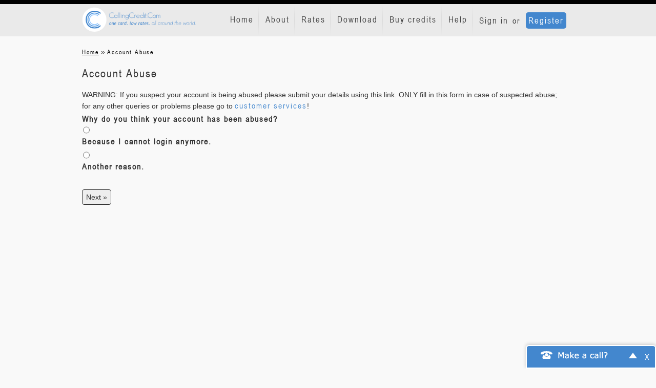

--- FILE ---
content_type: text/css; charset=utf-8
request_url: https://www.callingcredit.com/asset/css/324323164564eccaa1dcdf2bb1797bf0
body_size: 36706
content:
#component-account-balance,#component-account-balance+.pin-code p{font-size:12px !important;line-height:17px}#component-account-balance dt{float:left;width:200px}#component-account-balance dd{font-weight:bold;float:right;clear:right;display:block;text-align:left;width:200px}#component-user-welcome_info{text-align:right;font-family:Arial}#component-user-welcome_info span.welcome-text{font-size:24px;font-weight:bold;display:block;margin-bottom:12px}#component-user-welcome_info span.link{font-size:12px;margin:2px 0;display:block}#component-user-welcome_info a{color:#390}#component-user-welcome_info span.cs-logout{clear:right}#component-user-welcome_info span.cs-welcome{width:100% !important}#component-user-balance_info{font-family:Arial;padding-left:17px;color:#464646;float:left}#component-user-balance_info .low-balance-info .balance-text,#component-user-balance_info .low-balance-info .low-balance,#component-user-balance_info .low-balance-info .freedays a,#component-user-balance_info .low-balance-info .freedays a span,#component-user-balance_info .low-balance-info .freedays,#component-user-balance_info .low-balance-info.subscription-section a{color:red}#component-user-balance_info span{font-weight:bold;display:block}#component-user-balance_info span.balance-text{font-size:17px}#component-user-balance_info span.balance{font-size:24px !important;line-height:1.5em}#component-user-balance_info span.low-balance{font-size:24px;line-height:1.5em}#component-user-balance_info span.freedays{font-size:24px;line-height:1.5em}#component-user-balance_info .freedays-section,#component-user-balance_info .subscription-section{margin-left:20px}#component-user-balance_info .subscription-section a{text-decoration:underline !important}#component-menu-tab_menu{height:57px;font-family:Arial;overflow:hidden}#component-menu-tab_menu ul li{float:left;height:57px;display:block}#component-menu-tab_menu ul li span{line-height:23px;display:block}#component-menu-tab_menu ul li span img{margin-right:8px;vertical-align:middle}#component-menu-tab_menu ul li .bg{background:transparent url('/resource/images/myaccount/interface_tab_bg.png') left bottom repeat-x}#component-menu-tab_menu ul li .border-left{float:left;height:39px;width:5px;background:transparent url('/resource/images/myaccount/interface_tab_left.png') left top repeat-x;margin-top:13px}#component-menu-tab_menu ul li .border-right{float:left;height:39px;width:5px;background:transparent url('/resource/images/myaccount/interface_tab_right.png') left top no-repeat;margin-top:13px}#component-menu-tab_menu ul li a{text-decoration:none !important;color:#464646;display:block;padding:7px 10px 0;float:left;background:transparent url('/resource/images/myaccount/interface_tab_bg.png') left top repeat-x;height:32px;font-size:14px;font-weight:normal !important;margin-top:13px;text-shadow:1px 1px 1px #fff}#component-menu-tab_menu ul li.last .border-right{height:39px;width:9px;background:transparent url('/resource/images/myaccount/interface_tab_right_end.png') left top no-repeat;margin-top:13px}#component-menu-tab_menu ul li.first .border-left{height:44px;width:9px;background:transparent url('/resource/images/myaccount/interface_firsttab_left.png') left top no-repeat;margin-top:8px}#component-menu-tab_menu ul li.active.first .border-left{width:5px}#component-menu-tab_menu ul li.first .border-right{height:44px;width:5px;background:transparent url('/resource/images/myaccount/interface_firsttab_right.png') left top no-repeat;margin-top:8px}#component-menu-tab_menu ul li.first a{background:transparent url('/resource/images/myaccount/interface_firsttab_bg.png') left top repeat-x;margin-top:8px;height:35px;font-size:21px;padding-top:9px}#component-menu-tab_menu ul li.active a{padding:20px 14px 0;margin-top:0;height:37px;background:transparent url('/resource/images/myaccount/interface_tabactive_bg.png') left bottom repeat-x;text-shadow:none}#component-menu-tab_menu ul li.active .border-left{padding-top:0;margin-top:0;height:57px;background:transparent url('/resource/images/myaccount/interface_tabactive_left.png') left bottom no-repeat}#component-menu-tab_menu ul li.active .big{background:transparent url('/resource/images/myaccount/interface_tabactive_left_big.png') left bottom no-repeat}#component-menu-tab_menu ul li.active .border-right{margin-top:0;height:57px;background:transparent url('/resource/images/myaccount/interface_tabactive_right.png') left bottom no-repeat}#component-menu-tab_menu ul li.active.first .border-left{background:transparent url('/resource/images/myaccount/interface_tabactive_left_end.png') left bottom no-repeat}#component-menu-tab_menu ul li.active.last .border-right{background:transparent url('/resource/images/myaccount/interface_tabactive_right_end.png') left bottom no-repeat}#component-menu-tab_menu .main-tabs{float:left}#component-menu-tab_menu .reseller-tab{float:right}#component-menu-tab_menu .reseller-tab ul li{float:right}#component-menu-tab_menu ul li.first.last a{font-size:14px}#component-menu-tab_menu ul li.first.last.inactive .border-right{width:9px;background:transparent url('/resource/images/myaccount/interface_firsttab_right_end.png') left top no-repeat}#component-menu-tab_menu ul li.first.last.inactive a span{margin-top:3px;height:100% !important;font-family:'Arial' !important}#main-ui .header,#main-ui .body{width:826px}#main-ui .header{margin-top:27px}#main-ui .header .body{background:transparent url('/resource/images/myaccount2/tab_bg.gif') 0 2px repeat-x;height:54px;float:left}#main-ui .body .body{float:left;padding:14px 1px;min-height:200px}#main-ui .main-tabs{padding-left:1px;padding-top:1px}#main-ui .main-tabs li .border-left,#main-ui .main-tabs li .border-right,#main-ui .main-tabs li div{width:5px !important;height:38px !important;margin-top:6px !important;background:transparent url('/resource/images/myaccount2/tab_item_bg.gif') left bottom repeat-x !important;float:left}#main-ui .main-tabs li{margin-right:1px}#main-ui .main-tabs li a{background:transparent url('/resource/images/myaccount2/tab_item_bg.gif') left bottom repeat-x !important;margin-top:6px !important;height:38px !important;padding:0 !important}#main-ui .main-tabs li,#main-ui .main-tabs li.first a{font-size:14px !important}#main-ui .main-tabs li a span{text-align:right;padding-right:4px;padding-top:12px;line-height:1.1em !important;height:25px}#main-ui .main-tabs li.active{margin-right:0;margin-left:-1px}#main-ui .main-tabs li.active .border-left{background:transparent url('/resource/images/myaccount2/tab_item_border_bg.gif') left bottom no-repeat !important;margin-top:0 !important;height:50px !important;width:1px !important}#main-ui .main-tabs li.active.first .border-left{background:transparent url('/resource/images/myaccount2/tab_item_border_bg.gif') left bottom no-repeat !important;margin-top:0 !important;height:50px !important;width:1px !important}#main-ui .main-tabs li.active .border-right{background:transparent url('/resource/images/myaccount2/tab_item_border_bg.gif') left bottom no-repeat !important;margin-top:0 !important;height:50px !important;width:1px !important}#main-ui .main-tabs li.active.last .border-right{background:transparent url('/resource/images/myaccount2/tab_item_border_bg.gif') left bottom no-repeat !important;margin-top:0 !important;height:50px !important}#main-ui .main-tabs li.active a{background:transparent url('/resource/images/myaccount2/tab_item_active_bg.gif') left top repeat-x !important;display:block;height:50px !important;margin-top:0 !important;font-size:18px !important;padding:0 8px !important}#main-ui .main-tabs li.active a span{padding-top:15px}#main-ui .main-tabs #menu_buy_credit2 a span{background:transparent url('/public/assets/images/cart_logo.png') 6px 9px no-repeat;padding-left:38px;cursor:pointer}#main-ui .main-tabs #menu_buy_credit2.active a span{background-position:6px 15px}#main-ui .main-tabs #menu_using_site a span{background:transparent url('/public/assets/images/web_call_sms_logo.png') 6px 9px no-repeat;padding-left:30px;cursor:pointer}#main-ui .main-tabs #menu_using_site.active a span{background-position:6px 15px}#main-ui .main-tabs #menu_your_history a span{background:transparent url('/public/assets/images/file_logo.png') 6px 9px no-repeat;padding-left:35px;cursor:pointer}#main-ui .main-tabs #menu_your_history.active a span{background-position:6px 15px}#main-ui .main-tabs #menu_your_settings a span{background:transparent url('/public/assets/images/settings_logo.png') 6px 9px no-repeat;padding-left:34px;cursor:pointer}#main-ui .main-tabs #menu_your_settings.active a span{background-position:6px 15px}#main-ui .main-tabs #menu_purchases a span{background:transparent url('/public/assets/images/file_logo.png') 6px 9px no-repeat;padding-left:35px;cursor:pointer}#main-ui .main-tabs #menu_purchases.active a span{background-position:6px 15px}#main-ui .main-tabs #menu_recent_calls a span{background:transparent url('/public/assets/images/call_details_logo.png') 6px 9px no-repeat;padding-left:35px;cursor:pointer}#main-ui .main-tabs #menu_recent_calls.active a span{background-position:6px 15px}#main-ui .main-tabs #menu_calls_list a span{background:transparent url('/public/assets/images/call_details_logo.png') 6px 9px no-repeat;padding-left:35px;cursor:pointer}#main-ui .main-tabs #menu_calls_list.active a span{background-position:6px 15px}#main-ui .reseller-tab{float:right;margin-top:1px}#main-ui .reseller-tab ul li{float:right}#main-ui ul li.first.last a{font-size:14px}#main-ui .reseller-tab li{margin-right:1px}#main-ui .reseller-tab li a{background:transparent url('/resource/images/myaccount2/tab_item_bg.gif') left bottom repeat-x !important;margin-top:6px !important;height:38px !important;padding:0 !important}#main-ui .reseller-tab li,#main-ui .reseller-tab li.first a{font-size:14px !important}#main-ui .reseller-tab li a span{text-align:right;padding-right:4px;padding-top:12px;line-height:1.1em !important;height:25px}#main-ui .reseller-tab li .border-left,#main-ui .reseller-tab li .border-right,#main-ui .reseller-tab li div{width:5px !important;height:38px !important;margin-top:6px !important;background:transparent url('/resource/images/myaccount2/tab_item_bg.gif') left bottom repeat-x !important;float:left}#main-ui .reseller-tab li.active{margin-right:0;margin-left:-1px}#main-ui .reseller-tab li.active .border-left{background:transparent url('/resource/images/myaccount2/tab_item_border_bg.gif') left bottom no-repeat !important;margin-top:0 !important;height:50px !important;width:1px !important}#main-ui .reseller-tab li.active.first .border-left{background:transparent url('/resource/images/myaccount2/tab_item_border_bg.gif') left bottom no-repeat !important;margin-top:0 !important;height:50px !important;width:1px !important}#main-ui .reseller-tab li.active .border-right{background:transparent url('/resource/images/myaccount2/tab_item_border_bg.gif') left bottom no-repeat !important;margin-top:0 !important;height:50px !important;width:1px !important}#main-ui .reseller-tab li.active.last .border-right{background:transparent url('/resource/images/myaccount2/tab_item_border_bg.gif') left bottom no-repeat !important;margin-top:0 !important;height:50px !important}#main-ui .reseller-tab li.active a{background:transparent url('/resource/images/myaccount2/tab_item_active_bg.gif') left top repeat-x !important;display:block;height:50px !important;margin-top:0 !important;font-size:18px !important;padding:0 8px !important}#main-ui .reseller-tab li.active a span{padding-top:15px}#main-ui .reseller-tab #menu_local_agents a span{background:transparent url('/public/assets/images/reseller_logo.png') 6px 7px no-repeat;padding-left:30px;cursor:pointer;margin-top:0}#main-ui .reseller-tab #menu_local_agents.active a span{background-position:6px 12px;height:100% !important}#main-ui .reseller-tab #menu_local_agents img{display:none}#freecall-note .message p,#freecall-note .message a{text-align:center;font-family:Verdana;font-size:16px}#freecall-note .message p{color:#000 !important}#freecall-note .signup-button{width:203px;height:40px;display:block;margin:20px auto;color:#fff;font-weight:bold;font-size:20px;border-radius:5px}#facebox-overlay{width:638px;height:300px;margin:0 auto;position:absolute;z-index:100;text-align:left}#facebox-overlay .b,#facebox-overlay .tl,#facebox-overlay .tr,#facebox-overlay .bl,#facebox-overlay .br{background:none !important}#facebox-overlay .popup{position:relative}#facebox-overlay table{border-collapse:collapse;width:638px}#facebox-overlay table tr td{background:transparent url('/resource/images/overlay/bg_box_mid2.png') repeat-y;height:200px}#facebox-overlay table tr.first-row td{background:transparent url('/resource/images/overlay/bg_box_top.png') no-repeat;height:13px}#facebox-overlay table tr.last-row td{background:transparent url('/resource/images/overlay/bg_box_bottom.png') no-repeat;height:13px}#facebox-overlay .footer .close{background:transparent url('/resource/images/overlay/btn_box_close.png') no-repeat !important;width:22px;height:20px;display:inline-block}#facebox-overlay td{border-bottom:0;padding:0}#facebox-overlay .body{padding:20px 10px 10px;background-color:transparent !important;width:310px;border:0}#facebox-overlay .body p{margin:0 0 1.5em;padding:0}#facebox-overlay .loading{text-align:center}#facebox-overlay .image{text-align:center}#facebox-overlay img{border:0;margin:0}#facebox-overlay .footer{position:absolute;right:0 !important;top:0 !important;border-top:0 !important;margin-top:0 !important;padding-top:0 !important}#facebox-overlay .footer img{display:none}#facebox-overlay .tl,#facebox-overlay .tr,#facebox-overlay .bl,#facebox-overlay .br{height:10px;width:10px;overflow:hidden;padding:0}#facebox_overlay{position:fixed;top:0;left:0;height:100%;width:100%}.facebox_hide{z-index:-100}.facebox_overlayBG{background-color:#000;z-index:99}* html #facebox_overlay{position:absolute;height:expression(document.body.scrollHeight>document.body.offsetHeight ? document.body.scrollHeight:document.body.offsetHeight+'px')}#webcall-dialog input{font-family:Verdana;font-size:14px;color:#787878 !important;font-weight:400 !important}#webcall-dialog #phonebook-screen input{width:260px}#add-contact-form input{width:200px !important;display:block;margin:5px 0}#add-contact-form .overlay-list{height:110px !important}#add-contact-form .etc-overlay{top:145px}#add-contact-form .notification{margin-bottom:5px !important}#webcall-dialog{font-family:Verdana;text-align:left}#webcall-dialog a{font-size:14px;letter-spacing:-1px;color:#3e74a2;font-weight:400;text-decoration:underline;cursor:pointer}#webcall-dialog .error-message a{font-size:unset}#webcall-dialog .etc-overlay a{color:#787878;text-decoration:none;float:left}#webcall-dialog .left-header{display:inline-block;height:34px;overflow:hidden}#webcall-dialog .right-header{display:inline-block;float:right;height:34px;overflow:hidden}#webcall-dialog .right-header a{font-size:14px;display:inline-block}#webcall-dialog .menus{display:inline-block;height:34px;line-height:1.4em}#webcall-dialog .menus li{display:inline-block;margin:0 5px;height:34px}#webcall-dialog .left-header ul{margin:0}#webcall-dialog .left-header .menus li a{width:34px;height:34px;display:block}#webcall-dialog .left-header .menus li a span.icon{width:34px;height:34px;display:block;position:absolute;z-index:3}#webcall-dialog .left-header .menus li a span.selected{width:34px;height:34px;display:block;position:absolute;z-index:2;background-color:rgba(0,0,0,0.4)}#webcall-dialog .left-header .menus li.menu-pbk a span.icon{background-image:url('/resource/images/browsercalls/btn_nav_contacts.png')}#webcall-dialog .left-header .menus li.menu-call a span.icon{background-image:url('/resource/images/browsercalls/btn_nav_call.png')}#webcall-dialog .left-header .menus li.menu-sms a span.icon{background-image:url('/resource/images/browsercalls/btn_nav_sms.png')}#webcall-dialog .left-header .menus li.menu-etc a span.icon{background-image:url('/resource/images/browsercalls/btn_nav_more.png');cursor:pointer}#webcall-dialog .right-header .menus li:last-child{border-left:1px solid #cfcaca}#webcall-dialog .right-header .menus li:last-child a{text-decoration:none;margin:7px 5px;text-align:center;color:#fff;-moz-border-radius:20px;-webkit-border-radius:20px;border-radius:20px;background-color:#f7921e;height:18px;width:18px;line-height:15px}.etc-overlay .select-style{width:230px;float:left}#webcall-dialog .close-widget{padding:0 5px}#webcall-dialog,#dialogButtons{border:2px solid #fff;box-shadow:5px 5px 6px #ccc;-moz-box-shadow:0 5px 6px #ccc;-webkit-box-shadow:0 5px 6px #ccc;box-shadow:0 -2px 6px #ccc;zoom:1;-moz-border-radius:6px 6px 0 0;-webkit-border-radius:6px 6px 0 0;border-radius:6px 6px 0 0}.webcall-dialog-header a#minimize-widget{cursor:pointer}.webcall-dialog-header a#minimize-button{color:#fff;text-decoration:none;font-weight:bold;float:right;background:url('/resource/images/icons/btn_dialer_hide.png') no-repeat center center;text-indent:-9999px;height:14px;width:16px}#webcall-dialog .webcall-dialog-content,#webclient-loader-container{background-color:#fff;width:320px;height:440px;margin:0 auto;padding:10px}#loader-container{padding:100px 10px;width:295px;height:165px;text-align:center}#webclient-loader-container{padding-top:150px;height:225px;text-align:center;background-color:transparent}#webclient-loader-container span{font-weight:bold}#webclient-form-login #browser-webcall{height:auto;max-width:450px}#webcall-dialog h3{margin-bottom:0;font-size:15px;background:none;padding:0}#webcall-dialog .input-checkbox label{color:#000}#webcall-dialog .notification.error h5{font-size:12px;padding-bottom:5px}#webcall-dialog .notification h5{line-height:0;font-size:0;padding:0}#webcall-dialog .notification{margin:0}#webclient-form-login{text-align:center;padding:20px 0 0}#webclient-form-login .notification{height:auto;background-position-y:7px !important;margin-bottom:10px}#webclient-form-login form{padding-top:10px}#webclient-form-login .input-text input{border:1px solid #ccc;-moz-border-radius:0;-webkit-border-radius:0;border-radius:0}#webclient-form-login .input-links{padding:15px 0 0}#webclient-form-login p{padding:5px 0;margin:0}#webclient-loader{background:url('/resource/loaders/ajax-loader.gif') center center no-repeat;display:block;width:100px;margin:0 auto;height:50px}#webcall-dialog .etc-overlay{position:absolute;padding-top:10px;z-index:10}#webcall-dialog .etc-overlay .overlay-arrow{background:transparent url('/resource/images/browsercalls/bg_option_div_tail.png') top center no-repeat;top:-1px;position:absolute;height:12px;width:100%}#webcall-dialog .etc-overlay ul.overlay-list{background-color:#fff;border:1px solid #d6d6d6;-moz-border-radius:5px;-webkit-border-radius:5px;border-radius:5px;-moz-box-shadow:6px 6px 6px #c9c9c9;-webkit-box-shadow:6px 6px 6px #c9c9c9;box-shadow:6px 6px 6px #c9c9c9;height:auto;padding:10px 20px;width:275px}#webcall-dialog .etc-overlay ul.overlay-list li{height:35px;line-height:26px;padding:3px 0 0 3px}#webcall-dialog .etc-overlay .arrow{border-style:solid;position:absolute}#webcall-dialog .etc-overlay .overlay-icon{width:26px;height:26px;display:block;float:left;margin-right:10px}#webcall-dialog .view-div{background-color:#f1f1f8;width:299px;border:#d6d6d6 1px solid;padding:10px;margin-top:10px;-moz-border-radius:5px;-webkit-border-radius:5px;border-radius:5px}#webcall-dialog .view-div.phonebook{background-color:transparent;border:0 none}.search-input-container{height:30px;-moz-border-radius:5px;-webkit-border-radius:5px;border-radius:5px;border:#d6d6d6 1px solid;width:215px;padding-left:45px;color:#797979;font-weight:700;margin-left:-1px}.phonenumber-container{background:#fff -1px -1px no-repeat}.sms-img{background-image:url('/resource/images/browsercalls/icon_textfield_sms.png')}.call-img{background-image:url('/resource/images/browsercalls/icon_textfield_call.png')}.phonebook-img{background-image:url('/resource/images/browsercalls/icon_textfield_search.png')}.search-contacts{z-index:1;-moz-border-radius:5px;-webkit-border-radius:5px;border-radius:5px;width:260px;position:absolute}.search-contacts.phonebook{width:305px;position:relative}.search-contacts .phonenumber{margin-left:10px;color:#787878;float:left}.search-contacts ul.contact-list{background-color:#fff;overflow-y:auto;width:259px;max-height:200px;-moz-border-radius:0 0 5px 5px;-webkit-border-radius:0 0 5px 5px;border-radius:0 0 5px 5px;padding-bottom:10px;border:1px solid #d6d6d6;margin-top:-1px}#phonebook-screen .add-icon,.etc-overlay .add-icon{float:left;background:url('/resource/images/browsercalls/btn_contacts_add.png') transparent no-repeat;width:18px;height:18px;margin:5px 5px 5px 10px}.etc-overlay .add-icon{float:right !important}#phonebook-screen .edit-icon{display:inline-block;text-indent:-99999px;background:url('/resource/images/browsercalls/btn_contacts_edit.png') transparent no-repeat;width:18px;height:18px;vertical-align:top}.search-contacts ul.contact-list.phonebook .contact-icon{float:left}.search-contacts ul.contact-list.phonebook{width:305px;max-height:285px;border-radius:5px;margin-top:5px;min-height:45px}.search-contacts ul.contact-list.phonebook .add-contact{padding:7px}.add-contact .action-buttons{margin-top:20px}.add-contact .number-hint{color:#7575bb;float:right !important}.add-contact .number-hint:hover{font-weight:400 !important}.add-contact .contact-icon.add{background:url('/resource/images/browsercalls/icon_contacts_thumb_add.png') #7575bb}.add-contact .contact-icon.edit{background:url('/resource/images/browsercalls/icon_contacts_thumb_edit.png') #7575bb}.add-contact .contact-name.note:first-letter {text-transform:capitalize}.color-mask{background-color:#7575bb;opacity:.4;width:34px !important;height:31px !important;position:absolute;border-radius:5px 0 0 5px;left:0}.add-contact p{background:url(/resource/images/browsercalls/blank.jpg) #7575bb no-repeat 33px 0;position:relative;display:block;margin:0 0 5px;height:31px;border-radius:10px 0 0 10px;padding:0}.add-contact input{float:left;margin:0 !important;display:inline-block !important;border-radius:0 5px 5px 0;height:27px;padding-left:10px}#contact_name,.contact-numbers{background:none}.add-contact .action-buttons .button-actions{width:25px;height:25px;text-indent:-99999px;display:inline-block}.add-contact .action-buttons .save-contact{background:url('/resource/images/browsercalls/icon_phonebook_check.png') #39b549 !important;float:left}.add-contact .action-buttons .close-window{background:url('/resource/images/browsercalls/icon_phonebook_x.png') #7575bb;float:left}.add-contact .action-buttons .add-number{background:url('/resource/images/browsercalls/icon_phonebook_add.png') #7575bb;float:right;margin-right:20px}.search-contacts ul.contact-list.phonebook .add-contact,.search-contacts ul.contact-list.phonebook li.selected{border-radius:5px;border:1px solid #ddd;box-shadow:1px 1px 5px #ddd;overflow:hidden;height:auto}.search-contacts ul.contact-list.phonebook li .contact-name{text-overflow:ellipsis;display:inline-block;max-width:240px;white-space:nowrap;overflow:hidden;color:#3e74a2;float:left}.add-contact .contact-name{float:none !important}.search-contacts ul.contact-list.phonebook li.selected .contact-name{max-width:145px}.search-contacts ul.contact-list.phonebook li:hover .note{font-weight:400 !important}.search-contacts ul.contact-list.phonebook li.selected .action-buttons{float:none;position:absolute;bottom:0;right:0;display:inline;margin-top:-15px;margin-right:10px}.search-contacts ul.contact-list.phonebook li.selected .action-buttons a{width:30px;height:30px;display:inline-block;text-indent:-99999px}.search-contacts ul.contact-list.phonebook li.selected .action-buttons .call-action-button{background-image:url('/resource/images/browsercalls/btn_contacts_call.png')}.search-contacts ul.contact-list.phonebook li.selected .action-buttons .sms-action-button{background-image:url('/resource/images/browsercalls/btn_contacts_sms.png')}.search-contacts ul.contact-list li{height:25px;margin:0 3px;cursor:pointer;padding:3px 0 0 2px;min-height:30px}.search-contacts ul.contact-list li:hover{font-weight:700}.search-contacts ul.contact-list span{height:25px;line-height:25px}.search-contacts ul.contact-list.search li .contact-name{max-width:175px;overflow:hidden;text-overflow:ellipsis;white-space:nowrap;float:left}.search-contacts ul.contact-list span.contact-icon{margin-right:10px}.search-contacts ul.contact-list span.call-icon{height:22px;float:right}.call-btn{font-size:22px;font-weight:700;color:#fff;width:92px;height:40px;-moz-border-radius:7px;-webkit-border-radius:7px;border-radius:7px;border:0;margin:10px auto;display:block;cursor:pointer;background-color:#ccc}.call-btn.enabled{background-color:#39b549}.loading-recent{text-align:center;margin:20px 0;display:block}#call-screen .recent-calls span.recent-contact{margin-top:2px;font-size:14px;letter-spacing:-1px;color:#3e74a2;font-weight:400;text-decoration:underline;cursor:pointer;float:left}#call-screen .recent-calls ul li{height:24px;margin:5px}#call-screen .recent-calls{margin-bottom:5em}.phonenumber-contact-div{position:relative;height:40px}.sms-form{padding-top:5px}.sms-form textarea{border:1px solid #d6d6d6;border-radius:5px;-moz-border-radius:5px;-webkit-border-radius:5px;box-shadow:0 1px 1px rgba(0,0,0,.075) inset;resize:none;margin:10px 0 10px;padding:10px;color:#787878;font-size:12px;font-family:Verdana;width:276px}.dropdown-div{position:relative}.dropdown-div.btn-timezone-opt{width:100px}.dropdown-div .dropdown-menu{position:absolute;z-index:1000;background-color:#fff;border:1px solid #d6d6d6;border-radius:5px;-moz-border-radius:5px;-webkit-border-radius:5px;width:299px;padding:10px 0;overflow:auto;height:50px}.dropdown-menu li{cursor:pointer;padding:5px 15px}.dropdown-menu li label{font-weight:400;cursor:pointer}.dropdown-menu li input{display:none}.dropdown-menu li:hover{background-color:#f5f5f5}.sms-form .selected_opt{background:#fff;border:1px solid #d6d6d6 !important;border-radius:5px !important;-moz-border-radius:5px !important;-webkit-border-radius:5px !important;width:296px;cursor:pointer;height:32px;text-align:left;vertical-align:middle}.sms-form .message-counter{color:#787878}.select-style{background:#fff !important;border:1px solid #d6d6d6 !important;border-radius:5px !important;-moz-border-radius:5px !important;-webkit-border-radius:5px !important;width:296px;height:28px;overflow:hidden;position:relative}.select-style select:focus{outline:0}#scheduled_sms{text-align:center}#scheduled_sms input{height:23px;border:1px solid #d6d6d6 !important;vertical-align:bottom;padding:4px 2px !important;border-radius:6px !important;text-align:center}#scheduled_sms p{display:inline-block;vertical-align:middle;height:18px;margin:-29px 0 0}#scheduled_sms .select-style{width:155px;display:inline-block;margin:3px}#scheduled_sms .input-box{display:inline-block;height:32px}#scheduled_sms .select-style select{width:100%}.select-style.hours-opt,.select-style.min-opt{width:61px !important}.select-style.gmt-opt{width:113px !important}.sms-screen.notification{margin:30px 0}.sms-screen.notification div{font-size:14px}.select-style select{margin:0 !important;cursor:pointer;padding:5px 0 5px 25px !important;width:130%;border:0 !important;box-shadow:none !important;background:transparent;background-image:none !important;-webkit-appearance:none !important;-moz-appearance:toolbargripper !important;appearance:none !important;text-align:left;width:296px;color:#7575bb !important;text-indent:.01px !important;text-overflow:'' !important;position:absolute;left:0}#inCall{background-color:#f1f1f8;height:365px;margin:10px 0;overflow:hidden;width:319px;border:1px solid #d6d6d6;-moz-border-radius:5px;-webkit-border-radius:5px;border-radius:5px}#webcall-dialog .notification{font-size:9px}#webcall-dialog .notification>div{padding:10px 10px 10px 25px}#page-webcall #webcall-dialog-container{position:inherit}#page-webcall #webcall-dialog .webcall-dialog-header{display:none}#page-webcall #webcall-dialog{height:440px;margin:0 auto}#page-webcall #webcall-dialog .webcall-dialog-content,#page-webcall #webclient-loader-container{margin-top:5px}html,body,div,span,applet,object,iframe,h1,h2,h3,h4,h5,h6,p,blockquote,pre,a,abbr,acronym,address,big,cite,code,del,dfn,em,font,img,ins,kbd,q,s,samp,small,strike,strong,sub,sup,tt,var,dl,dt,dd,ol,ul,li,fieldset,form,label,legend,table,caption,tbody,tfoot,thead,tr,th,td{margin:0;padding:0;border:0;outline:0;font-weight:inherit;font-style:inherit;font-size:100%;font-family:inherit;vertical-align:baseline;-webkit-text-size-adjust:none}:focus{outline:0}body{line-height:1;color:black;background:white}ol,ul{list-style:none}table{border-collapse:separate;border-spacing:0}caption,th,td{text-align:left;font-weight:normal}blockquote:before,blockquote:after,q:before,q:after{content:""}blockquote,q{quotes:"" ""}.button,.text-input,.text-area,.selectbox,.ui-green-button,.ui-green-button-small{-moz-border-radius:4px;-webkit-border-radius:4px;border-radius:4px}fieldset,#content,.block-box,.content-box,.content-box-header,.content-box-content,.group-content fieldset{-moz-border-radius:6px;-webkit-border-radius:6px;border-radius:6px}.catalog-entry .catalog-entry-title,#payment-methods .payment-methods-list .payment-method-item{-moz-border-radius:6px;-webkit-border-radius:6px;border-radius:6px}.ui-green-button,.ui-green-button-small{text-shadow:1px 1px 2px #666;box-shadow:0 1px 4px #555;-moz-box-shadow:0 1px 4px #555;-webkit-box-shadow:0 1px 4px #555}body{color:#555}#content,#account-info{background-color:#fbfbfb}fieldset,#login-header,#content,#main,.button,.text-input,.text-area,.selectbox,.block-box,.content-box,.group-content fieldset,.group-content hr,#component-menu-navigation ul.sub_menu_1 li{border-color:#ccc}.button{background-color:#eee}.ui-green-button,.ui-green-button-small{border-color:#390 !important;color:#fff !important}.ui-green-header{color:#390}html{font-size:100%;height:100%;margin-bottom:1px}body{font-family:Arial,Helvetica,sans-serif;font-size:12px;overflow-x:hidden}#wrap{margin:0 auto;text-align:left}#head,#main-content,#footer,#main-content-private{width:975px;margin:0 auto;text-align:left}#footer-content{margin:10px auto 20px}#main{padding:30px 0}#head .component-login td{padding:2px}#head .navigation ul li,#footer ul li{float:left;padding:0 15px;border-right:2px solid #ccc}#head .navigation ul li.last,#footer ul li.last{border:0}#footer{font-size:90%;padding-bottom:20px}#footer ul li img.keycollect-img{float:left;margin-top:-10px;margin-right:5px}.more_menu{border:2px solid black;padding:3px;background-color:#fff}.more_menu.visible{position:absolute;display:block}.more_menu.not-visible{display:none}.menu-more{height:auto !important}.menu-more li{display:block !important;border:0 !important;float:none !important;text-align:center}h1,h2,h3,h4,h5,h6{font-family:Helvetica,Arial,sans-serif;color:#222;font-weight:bold}h1{font-family:Calibri,Helvetica,Arial,sans-serif;font-size:26px;font-weight:bold}h2{font-size:22px;padding:0 0 10px 0}h3{font-size:18px;padding:0 0 10px 0}h4{font-size:16px;padding:0 0 10px 0}h5{font-size:14px;padding:0 0 10px 0}h6{font-size:13px;padding:0 0 10px 0}a{color:#57a000;text-decoration:none}a:hover{color:#000}a:active{color:#777}a:focus{outline:1px}strong{font-weight:bold;color:#333}small{font-size:.85em}pre{font-family:monospace}p{padding:5px 0 10px 0}label{font-weight:bold !important}fieldset{padding:15px;border:1px solid}legend{font-weight:bold}ul,ol,p{line-height:1.6em}.clear{clear:both}.clearfix{display:inline-block}.clearfix:after{clear:both;content:'.';display:block;visibility:hidden;line-height:0;height:0}.center{text-align:center}.img-center{display:block;margin:0 auto}.align-left{float:left}.align-right{float:right}.align-next{display:inline}.show-details{display:block}.hide-details{display:none}.column-left{width:48%;float:left}.column-right{width:48%;float:right}.text-left{text-align:left}.text-right{text-align:right;line-height:1em}.text-center{text-align:center}.text-top{vertical-align:top}.text-bottom{vertical-align:bottom}.half{width:50%}.button{padding:4px 7px;border:1px solid;cursor:pointer}.button-big{padding:6px 12px}.text-input,.text-area{padding:5px;border:1px solid}.selectbox{padding:4px 5px;border:1px solid}.text-input.disabled{border-color:#ccc !important}.disabled{color:#ccc !important}.link{cursor:pointer}ul.numbered-list,ol.numbered-list{list-style:decimal outside none;margin-left:20px}ul.bulleted-list,ol.bulleted-list{list-style-type:disc;margin-left:40px}ul.indented{padding-left:30px}.definition-list dt{float:left;width:35%;font-weight:bold}.definition-list dd{float:left;width:55%;margin:0 0 2em 0}.ui-green-button,.ui-green-button-small{cursor:pointer;height:25px;border:1px solid;font-weight:bold;padding-bottom:3px;font-size:14px}.ui-green-button{background:transparent url('/resource/images/myaccount/ui_green_button_bg.gif') left top repeat-x}.ui-green-button-small{height:21px;font-size:12px;padding:0 1px 4px;background:transparent url('/resource/images/myaccount/ui_green_button_small_bg.gif') left top repeat-x}.ui-pdf-button{width:17px;height:17px;cursor:pointer;border:0;background:transparent url('/resource/icons/logo_pdf.gif') left top no-repeat;vertical-align:middle}.ui-icon-info{width:17px;height:17px;cursor:pointer;border:0;background:transparent url('/resource/icons/information.png') left top no-repeat}.ui-red-text{color:red !important}.notification{position:relative;padding:5px 0 5px 25px;border:1px solid;background-position:5px 11px !important;background-repeat:no-repeat !important;font-size:13px;width:99.8%;margin-bottom:20px}.attention{background:#fffbcc url('/resource/icons/exclamation.png') 10px 11px no-repeat;border-color:#e6db55;color:#666452}.information{background:#dbe3ff url('/resource/icons/information.png');border-color:#a2b4ee;color:#585b66}.success{background:#d5ffce url('/resource/icons/tick_circle.png');border-color:#9adf8f;color:#556652}.error,.row_error_message{background:#ffcece url('/resource/icons/cross_circle.png');background-position:left 2px;background-repeat:no-repeat;border-color:#df8f8f;color:#665252}.notification div{display:block;font-style:normal;padding:10px 10px 10px 36px;line-height:1.5em}.notification .close{color:#900;font-size:9px;position:absolute;right:5px;top:5px}.input-notification,.row_error_message,p.error{display:inline-block;background-color:transparent;background-position:left 2px;background-repeat:no-repeat;margin:0 0 0 5px;padding:2px 0 2px 22px}.notification div h5{margin-top:0}.blink{color:red}div.date-navigator{padding:10px 0}.print_this_page{background:transparent url('/resource/images/icons/print.gif') left center no-repeat;padding-left:20px}.block-box{border:1px solid;margin:0 0 10px 0;padding:10px}.content-box{margin:0 0 20px 0}.content-box-header{margin-bottom:20px}.form-detail table,.detail table{width:100%;border-collapse:collapse}.form-detail table thead th,.detail table thead th{font-weight:bold;border-bottom:1px solid #ddd;padding:5px}.form-detail tbody tr.alt-row,.detail tbody tr.alt-row{background-color:#f2f2f2}.form-detail table td,.detail table td{padding:5px}.form-detail table tr.no-padding td,.detail table tr.no-padding td{padding:0}.form-detail .filter-actions select,.form-detail table tfoot td .bulk-actions select{padding:4px;border:1px solid #ccc}.form-detail table tfoot td{border-top:1px solid #ddd}table.highlight-enabled tbody tr:hover,table.highlight-enabled tbody tr:hover{background-color:#efffd8}table.highlight-enabled tbody tr.freezed:hover,table.highlight-enabled tbody tr.freezed:hover{background-color:transparent}table th.numeric,table td.numeric{text-align:right !important}#component-menu-tab_menu .tabs-holder{width:757px}#main-interface{width:985px;margin-left:-5px}#main-interface .interface-top{width:975px;float:left;background:transparent url('/resource/images/myaccount/interface_topleft_img.png') left bottom no-repeat}#main-interface .interface-topbg{width:975px;margin-left:10px;padding-top:18px;float:left;background:transparent url('/resource/images/myaccount/interface_topright_img.png') right bottom no-repeat}#main-interface #interface-body{width:975px;float:left;background:#f8f8f8 url('/resource/images/myaccount/interface_body_left.png') left top repeat-y}#main-interface .interface-bodybg{width:975px;margin-left:10px;padding-top:18px;float:left;background:#f8f8f8 url('/resource/images/myaccount/interface_body_right.png') right top repeat-y}#main-interface .interface-bottombg{width:963px;height:17px;float:left;background:transparent url('/resource/images/myaccount/interface_bottom_bg.png') left top repeat-x}#main-interface .interface-bottomleft{width:11px;height:17px;float:left;background:transparent url('/resource/images/myaccount/interface_bottomleft_img.png') left top no-repeat}#main-interface .interface-bottomright{width:11px;height:17px;float:left;background:transparent url('/resource/images/myaccount/interface_bottomright_img.png') left top no-repeat}#main-interface #interface-content{float:left;width:722px;padding:0 20px 0 15px}#main-interface #interface-extra-panel{float:left}#main-interface .interface-divider{float:left;width:5px;min-height:367px;background:transparent url('/resource/images/myaccount/interface_divider.png') left top no-repeat}#main-interface .interface-sidebar{float:left;width:180px;padding:0 19px 0 14px;margin-top:-15px}.advancedPagination{width:100%;display:block;overflow:hidden;margin:20px 0 0 0}.advancedPagination .column-right{text-align:right}.advancedPagination .pagination{padding:20px 0 5px 0;text-align:center}.pagination a,.pagination span{margin:0 5px 0 0;padding:3px 6px}.pagination span{color:#ccc}.pagination .current{background-color:#469400;border-color:#459300 !important;color:#fff !important;font-weight:bold}.pagination a.current:hover{text-decoration:underline}#component-autocharge-status{font-family:Arial;height:53px;padding-left:125px;color:#464646;position:relative}#component-autocharge-status{font-size:13px;line-height:20px}#breadcrumbs{margin-bottom:8px;font-family:Arial;font-size:11px}#breadcrumbs ul{display:block;height:11px}#breadcrumbs li{float:left;margin-right:2px}#breadcrumbs a{font-weight:bold;color:#464646;margin-right:2px}#main-ui{margin-left:-3px}#main-ui a{font-weight:bold;text-decoration:underline}#main-ui,#main-ui h1,#main-ui h2,#main-ui h3,#main-ui h4,#main-ui h5,#main-ui h6{font-family:Arial}#main-ui .content-box-header{margin-bottom:15px;-moz-border-radius:0;-webkit-border-radius:0;border-radius:0}#main-ui .content-box-header h3{border-bottom:1px solid #c7c7c7;padding:12px 0 16px}#main-ui .text-input,#main-ui select{border:1px solid #a9a9a9;padding:4px 5px;color:#464646}#main-ui .text-input,#main-ui select,#main-ui .button,.btn-friend-recharge{-moz-border-radius:0;-webkit-border-radius:0;border-radius:0}#main-ui span.crit{font-weight:bold;color:red}#main-ui .button,.btn-friend-recharge{background-color:#2e3192;border:0;color:#fff;font-weight:bold;font-family:Arial;padding:4px 5px;font-size:12px;height:24px}#main-ui .button.submit{padding:4px 15px}#main-ui .button.disabled{background-color:#bdbdbd !important;color:#fff !important}.balance-autocharge-info div{float:left;margin-right:15px;padding:0 !important}.balance-autocharge-info .balance-text{font-size:13px !important}.balance-autocharge-info .balance{font-size:24px}#component-user-header-links{line-height:1em}#component-user-header-links a{display:block;text-decoration:underline !important}#component-user-header-links .notification-link{display:inline-block;margin-top:12px}#component-user-header-links #user_notifications_link{display:inline-block;background:transparent url('/resource/icons/icon_notification.png') no-repeat scroll 90px 0;padding-right:30px}#component-user-header-links #user_notifications_link.unread{background:transparent url('/resource/icons/icon_notification_unread.png') no-repeat scroll 140px 0;height:17px;padding-right:32px}#component-user-header-links #user_notifications_link.inline{background-image:none;display:inline;padding-right:10px}#component-user-header-links .count{display:inline-block;height:16px;width:14px;background:url('/public/assets/images/message_read_big.png') no-repeat;text-decoration:none}#component-user-header-links .count.important{background-image:url('/resource/icons/message_imp_read_big.png')}#component-user-header-links .count.unread{background-image:url('/public/assets/images/message_unread_big.png')}#component-user-header-links .count.unread.important{background-image:url('/resource/icons/message_imp_unread_big.png')}#component-user-header-links .spacer{display:block;width:1px;height:12px}#main-ui #page-local_agents-overview .content-box-header{border:0;margin-bottom:0 !important}#main-ui #page-local_agents-overview h3{font-size:18px;font-weight:bold}#main-ui #page-local_agents-overview .sub-block ul{margin:auto}#main-ui #page-local_agents-overview .sub-block ul li a{font-weight:bold}#main-ui #page-local_agents-overview .sub-block{background-color:#f9f8fd;border:1px solid #ccc;padding:15px;margin-bottom:20px;width:520px}#main-ui #page-create-multiple-accounts .content-box-header{display:none}#main-ui #component-local-agents-create fieldset{border-radius:0 !important;margin-bottom:25px;padding:20px;border:1px solid #ccc;width:550px;background-color:#f9f8fd}#main-ui #component-local-agents-create label{font-weight:normal}#main-ui #component-local-agents-create p{padding:0 0 10px}#main-ui #component-local-agents-create .create-info-text{padding:0 30px 0 0}#main-ui #component-local-agents-create .disabled{background-color:#ccc;color:#fff !important}#main-ui #component-local-agents-create .form-create-account{width:50%}#main-ui #component-local-agents-create .form-create-account-captcha{float:right;width:60%}#main-ui #component-local-agents-create .form-create-account input,#main-ui #component-local-agents-create .form-create-account-captcha input{margin:5px 0;width:250px}#main-ui #reseller-description fieldset{border-radius:0 !important;margin-bottom:25px;padding:20px;border:1px solid #ccc;width:550px}#main-ui #reseller-description textarea{border:1px solid #ccc}#main-ui p#for-country,#component-local-agent-resellers p{margin-bottom:0 !important;margin-top:0 !important;padding-bottom:0 !important}#component-local-agent-resellers p.title{margin-bottom:5px !important}#main-ui #page-local-agents-money-transfer .content-box-header{display:none}#main-ui #page-local-agents-money-transfer #component-calls-money-transfer button{margin:10px 0 20px 0}#main-ui #page-local-agents-recent-transfer .content-box-header{display:none}#main-ui #page-local-agents-generate-vouchers .content-box-header{display:none}#main-ui #page-local_agents-view_vouchers .content-box-header{display:none}#main-ui #page-local-agents-list-description .content-box-header{display:none}#main-ui #page-local-agents-agent-information .content-box-header{display:none}#main-ui #component-sms-verify input,#main-ui #component-sms-verify .button,#main-ui #component-phone-verify input,#main-ui #component-phone-verify .button,#main-ui #component-phonevoice-verify input,#main-ui #component-phonevoice-verify .button{margin:5px 5px 5px 0}#main-ui #component-sms-verify input.disabled,#main-ui #component-sms-verify .button .disabled,#main-ui #component-phone-verify input.disabled,#main-ui #component-phone-verify .button .disabled,#main-ui #component-phonevoice-verify input.disabled,#main-ui #component-phonevoice-verify .button .disabled{background-color:#bdbdbd !important;color:white !important}#main-ui #component-sms-verify .helptip img,#main-ui #component-phone-verify .helptip img,#main-ui #component-phonevoice-verify .helptip img{display:none}#main-ui #component-sms-verify .helptip,#main-ui #component-phone-verify .helptip,#main-ui #component-phonevoice-verify .helptip{display:inline-block;background:url("/resource/images/myaccount2/helptip_logo.gif") no-repeat scroll 0 0 transparent;height:16px;width:16px;vertical-align:middle}#main-ui .content #page-purchases-main .notification.error{width:600px;float:left;margin-right:10px}#main-ui .content #page-purchases-main #button_back{float:left;height:40px;margin-right:5px;width:23px}#main-ui .content #component-purchases-main table td{height:17px;vertical-align:middle}#main-ui .content #component-purchases-main table td.invoice{padding:0;text-align:center}#main-ui .content #page-purchases-main .pagination{text-align:center;margin:10px 0}#component-user-welcome_info_status{margin-top:5px;line-height:27px;text-align:right}#component-user-welcome_info_status img{vertical-align:middle}#component-user-welcome_info_status #welcome-status-type{font-weight:bold}#flags_locale_switcher li{float:left;margin-right:10px}#flags_locale_switcher li span{vertical-align:middle}#flags_locale_switcher li .flag{height:11px;width:16px;display:inline-block;margin-right:2px}#share-buttons{display:block}#share-buttons #fb-root div{left:0}#share-buttons .item{float:left}.pluginButton button{*width:35px !important;}.fb_iframe_widget span,.fb_iframe_widget iframe{*width:90px !important;}#share-buttons .item.tweet{margin-left:-6px}#share-buttons:after{clear:both;content:'.';display:block;visibility:hidden}#city_geo_container{display:inline}#component-dashboard-start-use-info .buttons .button{margin:0 5px 0 0}#tab-other-buttons-container{width:95%;color:#555;display:block;margin:0 0 25px}#tab-other-buttons-container .btn-container{margin-bottom:25px;display:block;max-width:190px}#tab-other-buttons-container a{font-weight:900 !important}#tab-other-buttons-container .btn-container:nth-child(n+2){margin:0 25px}.button.tab-other-buttons{width:170px !important;height:30px !important;display:block}.button.btn-friend-recharge{background:url('/resource/buttons/friend_recharge_icon.png') 10px 50% no-repeat;padding-left:30px !important;margin-bottom:13px}.button.btn-goods-and-services{background:url('/resource/buttons/GoodsAndServices/good-service-icon-desktop.png') 10px 50% no-repeat;padding-left:30px !important;margin-bottom:13px}#page-moreinfo-on a{text-decoration:none}#page-moreinfo-on ul a{text-decoration:underline}#component-user-reset-password .text-input{margin:7px 5px 0 0}#browser-webcall{width:100%;height:385px}#form-retrieve-username .hide{display:none}#form-retrieve-username label{width:100px}#form-retrieve-username .phonenumber{width:121px}#form-retrieve-username #username,#prefix{display:inline}#page-local-agents-supported-providers ul.site-list{margin-right:50px}.myloginform{display:none}#page-cheapcalls-india h3{font-weight:700}#page-cheapcalls-india .rates-item-container table{border-collapse:collapse;width:90%;background-color:#f2f2f2;padding:5px 15px;margin:0 auto}#page-cheapcalls-india .rates-item-container table thead td{font-weight:bold}#page-cheapcalls-india .rates-item-container table td{padding:5px 10px}#page-cheapcalls-india ul.testimonials{color:#999;font-style:italic}#page-cheapcalls-india ul.testimonials li{margin-bottom:10px}#page-cheapcalls-india ul.testimonials .customername{color:#000}#page-login-main #component-login .text-input{border:1px #969696 solid !important;border-radius:5px !important}#page-login-main #component-login .failed-input{border:2px #ff9696 solid !important}#page-login-main #component-login .captcha_img .refresh_captcha{background:url('/resource/icons/btn_refresh.png') no-repeat;display:block;width:19px;height:19px;float:left;margin-top:15px;margin-left:10px}#page-login-main #component-login #captcha_img{float:left}#page-login-main #component-login td.captcha_img{min-width:235px}#page-login-main #component-login .button{border:3px #fff solid;color:#fff;min-height:30px;-webkit-box-shadow:1px 1px 1px #666;-moz-box-shadow:1px 1px 1px #666;box-shadow:1px 1px 1px #666}#page-login-main #component-login{min-width:350px !important}#page-login-main #component-login .security_code{margin-bottom:14px;padding:0 !important}#page-login-main #component-login .security_code label{white-space:nowrap}.auth-form-block{background-color:#f9f9fc;border:1px solid #ccc;padding:20px;margin:0 0 20px}.auth-form-block label{display:block}.auth-form-block .text-input{border:1px #969696 solid !important;margin:5px 0 0;width:50px}.auth-header{padding:10px 20px;border-radius:3px;color:#fff}.auth-header h3{color:#fff;font-size:14px;padding:0 !important;margin:0 !important}#component-two-factor-auth .auth-form-block label{font-size:14px;padding-bottom:10px}#component-two-factor-auth .auth-form-block b{font-size:14px}.buycredits-login-panel #component-login .text-input{border:1px #969696 solid !important;border-radius:5px !important}.buycredits-login-panel #component-login .failed-input{border:2px #ff9696 solid !important}#page-buycredits .refresh_captcha,.buycredits-login-panel #component-login .captcha_img .refresh_captcha{background:url('/resource/icons/btn_refresh.png') no-repeat;display:block;width:19px;height:19px;float:left;margin-top:15px;margin-left:10px}#page-buycredits #captcha_img,.buycredits-login-panel #component-login #captcha_img{float:left}.buycredits-login-panel #component-login td.captcha_img{min-width:235px}.buycredits-login-panel #component-login .button{border:3px #fff solid;color:#fff;min-height:30px;-webkit-box-shadow:1px 1px 1px #666;-moz-box-shadow:1px 1px 1px #666;box-shadow:1px 1px 1px #666}.buycredits-login-panel #component-login{min-width:350px !important}.buycredits-login-panel #component-login .security_code{margin-bottom:14px;padding:0 !important}.buycredits-login-panel #component-login .security_code label{white-space:nowrap}.login-panel #component-login,.login-panel form.form-detail,.login-panel span.login-link{display:inline}#customerservice-login-form .text-input{border:1px #969696 solid !important;border-radius:5px !important}#customerservice-login-form .failed-input{border:2px #ff9696 solid !important}#customerservice-login-form .captcha_img .refresh_captcha{background:url('/resource/icons/btn_refresh.png') no-repeat;display:block;width:19px;height:19px;float:left;margin-top:15px;margin-left:10px}#customerservice-login-form #captcha_img{float:left}#customerservice-login-form td.captcha_img{min-width:235px}#customerservice-login-form .button{border:3px #fff solid;color:#fff;min-height:30px;-webkit-box-shadow:1px 1px 1px #666;-moz-box-shadow:1px 1px 1px #666;box-shadow:1px 1px 1px #666}#customerservice-login-form{min-width:350px !important}#customerservice-login-form .security_code{margin-bottom:14px;padding:0 !important}#customerservice-login-form .security_code label{white-space:nowrap}#page-friend-recharge-info .download-container{display:block;text-align:center;width:125px}#page-friend-recharge-info .download-container a{margin-top:5px;text-decoration:none;font-weight:700}.unsafe-pass-container{background-color:#f1f1f8;padding:15px 20px;margin-bottom:10px}.unsafe-pass-container h3{color:red !important;font-size:18px !important}.bordered-btn{border:3px #fff solid !important;color:#fff;min-height:30px;-webkit-box-shadow:1px 1px 1px #666;-moz-box-shadow:1px 1px 1px #666;box-shadow:1px 1px 1px #666;margin-left:10px}#devices_wrapper{display:block;width:100%;margin:30px 0 0}#devices_wrapper .devices{display:inline-block;position:relative;width:17%;margin:0 1%;border:1px solid #d0d0d0;background-color:#fff;border-radius:7px;text-align:center}#devices_wrapper .devices img{margin:16px auto 0 auto}#devices_wrapper .devices h4{display:inline-block;margin-top:20px;margin-bottom:5px}#devices_wrapper .device_active{background-color:#fff5f2;border:1px solid #ff4000}#devices_wrapper .device_active .device_active_tail{background-image:url("/resource/images/ways_to_call/img_downloads_tail_selected.png");display:block;position:absolute;width:24px;height:11px;bottom:-11px;margin:0 auto;left:43%}.check-list{list-style-image:url('/resource/images/ways_to_call/icon_check.png');text-align:left;margin-left:35px;margin-bottom:60px}.check-list li{padding:5px 0;vertical-align:middle;font-size:16px;letter-spacing:2px}.other-download-option h4{font-size:20px}.other-download-option a{color:#666 !important}.other-download-option{color:#666;border:1px solid #d0d0d0;min-height:155px;background-color:#fff;height:190px;font-family:Arial Narrow;font-size:16px;padding:10px 0 !important;width:105% !important}.other-download-option>div{float:none;display:inline-block;vertical-align:middle;margin-right:-4px}.other-download-option .col-xs-3{margin-right:-20px}.other-download-option img{margin:0 auto}.other-download-option .col-xs-9{height:100%;padding-right:2px}.other-download-option .col-xs-9 a{position:absolute;bottom:0}.other-download-option a{color:#000}.sip-configuration{margin-bottom:20px}#page-download_sip #download-content h4{font-weight:bold}.sip-configuration h4{margin-top:30px}.sip-configuration table{width:100%;border-radius:10px;background-color:#fff;border-collapse:separate;border:1px solid #d3d3d3}.sip-configuration td{padding:3px 10px;line-height:20px;font-size:12px;font-weight:bold}.sip-configuration .software-configuration td:last-child{width:270px}.rates-currency-selection{width:100%;height:20px;clear:both}.rates-currency-selection label,.rates-currency-selection select{float:left}.rates-currency-selection label{margin-right:10px;margin-top:7px}#select-rates-country{margin-left:4px}#component-user-revoke_email .text-input{width:30px}.cashu-directpay-message{border:1px solid #ccc;background-color:#f9f9fc;width:520px;padding:20px}.cashu-directpay-message-box{width:71px !important;overflow:hidden;height:47px;display:block;background-color:#f1f1f1;padding:3px 0;-moz-border-radius:5px;-webkit-border-radius:5px;border-radius:5px}.cashu-directpay-message-box .logo{display:block;margin:0 auto}#cookies-warning-msg,.cookies .no-cookies-only,.no-cookies .cookies-only,.no-cookies #form-signup,.no-cookies #webclient-form-login,.no-cookies #component-login,.no-cookies #component-login input.button.cookies-only{display:none}.no-cookies #cookies-warning-msg,.no-cookies #component-login.component-login-panel{display:block}.no-cookies .text-inline.no-cookies-only{display:inline}#securecode-modal .modal-info .images{transform:scale(0.7)}#securecode-modal .modal-info{display:flex;height:inherit;align-items:center}#securecode-modal .modal-info h3{color:#000}#securecode-modal .modal-info p{color:#888;line-height:1.7 !important}#facebox .footer .close{display:none !important}#facebox .body{padding:30px !important;border-radius:4px !important;border:0 !important;filter:drop-shadow(10px 10px 50px rgba(0,0,0,.3)) !important;min-height:50px !important;min-width:40em !important}#facebox .body .content,#facebox .body .content{max-height:35em;max-width:40em;h3{color:#000}p,span{color:#888;line-height:1.7 !important}}#facebox .notch{display:none;content:'';position:absolute;left:-10px;bottom:10px;transform:rotate(90deg);border-top:10px solid #cfcfcf;border-bottom:10px solid transparent;border-left:10px solid transparent;border-right:10px solid transparent}#component-rates-superdeals dt{float:left;width:155px}#component-rates-superdeals dd{width:55px;float:right;text-align:right}#component-rates-superdeals a{text-decoration:none}#component-rates-superdeals p a{text-decoration:underline}#component-rates-superdeals-countries dt,#component-rates-superdeals-countries dd{float:left;width:50%}#component-rates-superdeals-countries .superdeals-countries-list{margin:10px 0;display:inline-block}#myaccount-menu .menu{border-left:1px solid #000;border-right:1px solid #000;font-family:Arial}#myaccount-menu .menu ul li{line-height:1.3em}#myaccount-menu .menu a{font-weight:normal;text-decoration:none;display:block;color:#000}#myaccount-menu .menu ul li.active a{background-color:#f2f2f2}#myaccount-menu .menu-section{padding:0 0 10px}#myaccount-menu .menu-section .section-header{font-weight:bold;background:#000 url('/resource/images/myaccount/menubar.jpg');color:#fff;padding:4px 5px}#myaccount-menu .menu-section .section-header a{font-weight:bold;color:#fff !important}#myaccount-menu .menu-section .section-body{padding:5px 5px 0}#myaccount-menu .menu-section .buy{font-size:80%;font-style:italic;font-weight:bold;display:inline;color:#0078ff}#myaccount-menu .menu-section .indented{padding-left:5px}#myaccount-menu .menu-section .sub-section.subscriptions label{font-weight:normal}#myaccount-menu .menu-section .sub-section.subscriptions p{padding:2px 0 0 5px;line-height:1em;font-weight:bold}#myaccount-menu .menu-section .sub-section.subscriptions ul{padding:2px 0 0 5px}#myaccount-menu .menu-section .sub-section.subscriptions .buy{padding-left:5px}#myaccount-menu .menu-section .reseller-rating img{vertical-align:middle}#myaccount-menu .menu-item-phone_to_phone,#myaccount-menu .menu-item-send_sms,#myaccount-menu .menu-item-accessnumbers,#myaccount-menu .menu-item-mobile_voip{padding-bottom:5px}#myaccount-menu .menu-section.static_links{border-bottom:1px solid #000;margin-top:10px}#myaccount-menu .myaccount-menu-icons{padding:2px 20px}#myaccount-menu .menu-icon-home{background:#fff url('/resource/images/icons/home.gif') no-repeat}#myaccount-menu .menu-icon-print{background:#fff url('/resource/images/icons/print.gif') no-repeat}#myaccount-menu .menu-icon-logout{background:#fff url('/resource/images/icons/logout.gif') no-repeat}#page-sip-main .sip-img{border:0;margin-bottom:3px}#page-sip-main .odd{background-color:#fff !important}#page-sip-main .even{background-color:silver !important}#page-sip-main .collapsed{display:none}#page-sip-main .expanded{display:block}#page-sip-main #software-config a{padding-left:18px;color:#000;font-weight:bold}#page-sip-main #software-config img{vertical-align:top;margin-right:2px}#page-sip-main .device-list li{background-color:#efefef;margin:10px;border-bottom:1px solid #ccc}#page-sip-main .collapsed-link{background:url(/resource/images/icons/collapsed.gif) no-repeat top left transparent}#page-sip-main .device-details{background-color:#fff}#page-sip-main .device-settings li{margin:0;border:0}#page-sip-main a.toplink{float:right;font-size:12px;font-weight:bold}#page-sip-main h2{padding-bottom:5px;margin-top:30px;font-size:14px}.theme-orman.slider-wrapper{background:url('/resource/nivo-slider/themes/orman/slider_new.png') no-repeat;width:348px;height:254px;margin:0 auto;padding-top:18px;position:relative}.theme-orman .nivoSlider{position:relative;width:149px;height:199px;margin:0 auto;background:url('/resource/nivo-slider/themes/orman/loading.gif') no-repeat 50% 50%}.theme-orman .nivoSlider img{position:absolute;top:0;left:0;display:none;width:149px;height:199px}.theme-orman .nivoSlider a{border:0;display:block}.theme-orman .nivo-controlNav{position:absolute;left:50%;bottom:-60px;margin-left:-20px}.theme-orman .nivo-controlNav a{display:block;width:10px;height:10px;background:url('/resource/nivo-slider/themes/orman/bullets.png') no-repeat;text-indent:-9999px;border:0;margin-right:7px;float:left}.theme-orman .nivo-controlNav a.active{background-position:0 -10px}.theme-orman .nivo-directionNav a{display:block;width:25px;height:200px;background:url('/resource/nivo-slider/themes/orman/arrows.png') no-repeat 0 50%;text-indent:-9999px;border:0;top:10px}.theme-orman a.nivo-nextNav{background-position:100% 50%;right:-40px;padding-right:20px}.theme-orman a.nivo-prevNav{left:-40px;padding-left:20px}.theme-orman .nivo-caption{font-family:Helvetica,Arial,sans-serif}.theme-orman .nivo-caption a{color:#fff;border-bottom:1px dotted #fff}.theme-orman .nivo-caption a:hover{color:#fff}.theme-orman .ribbon{background:url('/resource/nivo-slider/themes/orman/ribbon.png') no-repeat;width:111px;height:111px;position:absolute;top:-3px;left:23px;z-index:300}.windowsphone_eight-wrapper #slider,#component-mobilevoip-features .windowsphone_eight-wrapper{width:400px !important;height:225px !important}.android_tablet-slider #slider,#component-mobilevoip-features .android_tablet-slider{width:300px !important;height:171px !important}.windowsphone-wrapper #slider,#component-mobilevoip-features .windowsphone-wrapper{width:329px !important;height:548px !important}.android-wrapper .nivoSlider img{width:307px;height:512px}.iphone-wrapper .nivoSlider img{width:256px;height:384px}.symbian-wrapper .nivoSlider img{width:240px;height:320px}.windowsphone_eight-wrapper .nivoSlider img{width:400px;height:225px}.android_tablet-wrapper .nivoSlider img{width:300px;height:171px}.windowsphone-wrapper .nivoSlider img{width:329px;height:548px}.asha-wrapper .nivoSlider img{width:242px;height:304px}.nivoSlider{position:relative}.nivoSlider img{position:absolute;top:0;left:0}.nivoSlider a.nivo-imageLink{position:absolute;top:0;left:0;width:100%;height:100%;border:0;padding:0;margin:0;z-index:6;display:none}.nivo-slice{display:block;position:absolute;z-index:5;height:100%}.nivo-box{display:block;position:absolute;z-index:5}.nivo-caption{position:absolute;left:0;bottom:0;background:#000;color:#fff;opacity:.8;width:100%;z-index:8}.nivo-caption p{padding:5px;margin:0}.nivo-caption a{display:inline !important}.nivo-html-caption{display:none}.nivo-directionNav a{position:absolute;top:45%;z-index:9;cursor:pointer}.nivo-prevNav{left:0}.nivo-nextNav{right:0}.nivo-controlNav a{position:relative;z-index:9;cursor:pointer}.nivo-controlNav a.active{font-weight:bold}#component-mobilevoip ul{margin-top:20px !important}#component-mobilevoip .phone-selection li{float:left;margin-right:15px;margin-top:15px}#component-mobilevoip .phone-selection .image-link{display:block;margin-bottom:10px}#component-mobilevoip .phone-selection .name{display:block;text-align:center}#component-mobilevoip a{text-decoration:none}.td-prefix{width:68px}tablet-container{height:101px;vertical-align:bottom}#tablet-container ul{margin-top:20px !important}#tablet-container .ipad-android-tablet li{float:left;margin-right:10px}#tablet-container .ipad-android-tablet .xoom{margin-top:35px}#component-mobilevoip-features .features{margin-bottom:20px}#component-mobilevoip-features .screenshots li{float:left;margin:10px 8px 30px 0}#get-software fieldset{padding:15px 10px 10px}#get-software li{margin-bottom:10px}#get-software .sub-steps{padding-left:30px}#get-software hr{border:1px solid #aaa;border-width:1px 0 0;margin:10px 0}#get-sms{float:left;display:block;position:relative;margin-top:10px;overflow:hidden}#get-sms #country{width:200px}#get-sms #prefix{width:50px}#get-sms #phonenumber{width:133px}.unsupported-content{margin-top:20px}.unsupported-content b{display:block}.hr{border-bottom:1px solid #ccc;margin-bottom:10px}.hr-dashed{border-bottom:1px dashed #000;margin:10px 0}.img-brand{margin:0 auto;width:126px;height:75px;padding:15px 0}.img-brand-dl{padding-left:30px;float:left}.img-brand-dl img{margin:10px 0}#component-mobilevoip .old-versions-link{padding:5px 0}.mobilevoip-content-box-header{align-items:center;display:flex;justify-content:center;background-color:var(--mdc-theme-primary,#273a52);height:40vh;flex-direction:column}.mobilevoip-content-box-header h3{font-size:50px !important;font-weight:bold}.mobilevoip-content-box-content{#component-mobilevoip-old-versions{margin:5px;padding:20px 0;display:flex;justify-content:center}}#component-mobilevoip-old-versions{margin:5px;padding:20px 0}#component-mobilevoip-old-versions #mobilevoip-header{padding:20px 0}#component-mobilevoip-old-versions .mobilevoip-apps{margin:10px 0;padding:10px 0}#component-mobilevoip-old-versions .mobilevoip-apps-header{padding-bottom:5px;border-bottom:1px solid #d4d4d4}#symbian-logo{padding:5px 0;background:url("/resource/images/mobile_apps/button_symbian.png") no-repeat 50% 80%;height:56px;width:146px}#appstore-logo{padding:5px 5px;background:url("/resource/images/mobile_voip/iphone.png") no-repeat 50% 80%;height:56px;width:136px}#android-logo{padding:5px 5px;background:url("/resource/images/mobile_voip/android.png") no-repeat 50% 80%;height:56px;width:136px}#blackberry-logo{padding:5px 5px;background:url("/resource/images/mobile_apps/button_blackberry.png") no-repeat 50% 80%;height:56px;width:136px}#asha-logo{padding:5px 0;background:url("/resource/images/mobile_apps/button_asha.png") no-repeat 50% 80%;height:56px;width:146px}h1.mobilevoip-apps-header{font-size:14px}div.mobilevoip-versions{padding-left:5px}div.mobilevoip-versions-download{display:flex;font-weight:bold;justify-content:space-between;margin:7px 0}div.mobilevoip-versions-download p{width:75%;padding-right:10px}div.mobilevoip-versions-download p.text-right{text-align:right}.patch-message{background-color:#d4f1f1;border:1px solid #43a1a0;padding:10px 0 0 20px;border-radius:8px;margin:10px 0}.patch-message p{font-weight:bold !important;font-size:12px !important;font-family:arial !important}.download-image{background:transparent url('/resource/images/icons/download_box.png') no-repeat;padding:10px 40px;height:33px}.download-image a{color:#218e8d !important;font-weight:bold !important;text-decoration:none !important;font-size:12px !important;font-family:arial !important}#component-mobilevoip .phone-selection .moreinfo{font-size:90%;display:block;text-align:center;text-decoration:underline}#component-mobilevoip .phone-selection .moreinfo-subtext{font-size:80%;display:block;text-align:center;width:130px}#component-mobilevoip-features .mv_block{padding:20px 0;border-bottom:1px solid #b3b3b3;text-align:left}#component-mobilevoip-features .mv_block:last-child{border:0}#component-mobilevoip-features .mv_block .img-brand{margin:0}#component-mobilevoip-features .mv_block.versions a.old-version{padding-right:20px}#component-mobilevoip-features .mv_block.versions span.direct-link{display:block;margin-top:15px}#component-mobilevoip-features .mv_block.versions+.mv_block{border:0}#component-mobilevoip-features .slider-wrapper{margin:20px 0 0 0 !important;width:149px;height:214px;background-image:none;padding-top:0}#component-mobilevoip-features .slider-wrapper .ribbon{top:0;left:0}#component-mobilevoip-features .slider-wrapper .nivo-controlNav{bottom:-30px}#component-mobilevoip-features .symbian-wrapper,#component-mobilevoip-features .symbian-slider{width:240px !important;height:320px !important}#component-mobilevoip-features .android-wrapper,#component-mobilevoip-features .android-slider{width:307px !important;height:512px !important}#component-mobilevoip-features .iphone-wrapper,#component-mobilevoip-features .iphone-slider{width:256px !important;height:384px !important}#component-mobilevoip-features .asha-wrapper,#component-mobilevoip-features .asha-slider{width:242px !important;height:304px !important}/*!
 * Bootstrap v3.1.1 (http://getbootstrap.com)
 * Copyright 2011-2014 Twitter, Inc.
 * Licensed under MIT (https://github.com/twbs/bootstrap/blob/master/LICENSE)
 */
/*! normalize.css v3.0.0 | MIT License | git.io/normalize */html{font-family:sans-serif;-ms-text-size-adjust:100%;-webkit-text-size-adjust:100%}body{margin:0}article,aside,details,figcaption,figure,footer,header,hgroup,main,nav,section,summary{display:block}audio,canvas,progress,video{display:inline-block;vertical-align:baseline}audio:not([controls]){display:none;height:0}[hidden],template{display:none}a{background:0}a:active,a:hover{outline:0}abbr[title]{border-bottom:1px dotted}b,strong{font-weight:700}dfn{font-style:italic}h1{font-size:2em;margin:.67em 0}mark{background:#ff0;color:#000}small{font-size:80%}sub,sup{font-size:75%;line-height:0;position:relative;vertical-align:baseline}sup{top:-.5em}sub{bottom:-.25em}img{border:0}svg:not(:root){overflow:hidden}figure{margin:1em 40px}hr{-moz-box-sizing:content-box;box-sizing:content-box;height:0}pre{overflow:auto}code,kbd,pre,samp{font-family:monospace,monospace;font-size:1em}button,input,optgroup,select,textarea{color:inherit;font:inherit;margin:0}button{overflow:visible}button,select{text-transform:none}button,html input[type=button],input[type=reset],input[type=submit]{-webkit-appearance:button;cursor:pointer}button[disabled],html input[disabled]{cursor:default}button::-moz-focus-inner,input::-moz-focus-inner{border:0;padding:0}input{line-height:normal}input[type=checkbox],input[type=radio]{box-sizing:border-box;padding:0}input[type=number]::-webkit-inner-spin-button,input[type=number]::-webkit-outer-spin-button{height:auto}input[type=search]{-webkit-appearance:textfield;-moz-box-sizing:content-box;-webkit-box-sizing:content-box;box-sizing:content-box}input[type=search]::-webkit-search-cancel-button,input[type=search]::-webkit-search-decoration{-webkit-appearance:none}fieldset{border:1px solid silver;margin:0 2px;padding:.35em .625em .75em}legend{border:0;padding:0}textarea{overflow:auto}optgroup{font-weight:700}table{border-collapse:collapse;border-spacing:0}td,th{padding:0}@media print{*{text-shadow:none !important;color:#000 !important;background:transparent !important;box-shadow:none !important}a,a:visited{text-decoration:underline}a[href]:after{content:" (" attr(href) ")"}abbr[title]:after{content:" (" attr(title) ")"}a[href^="javascript:"]:after,a[href^="#"]:after{content:""}pre,blockquote{border:1px solid #999;page-break-inside:avoid}thead{display:table-header-group}tr,img{page-break-inside:avoid}img{max-width:100% !important}p,h2,h3{orphans:3;widows:3}h2,h3{page-break-after:avoid}select{background:#fff !important}.navbar{display:none}.table td,.table th{background-color:#fff !important}.btn>.caret,.dropup>.btn>.caret{border-top-color:#000 !important}.label{border:1px solid #000}.table{border-collapse:collapse !important}.table-bordered th,.table-bordered td{border:1px solid #ddd !important}}*{-webkit-box-sizing:border-box;-moz-box-sizing:border-box;box-sizing:border-box}:before,:after{-webkit-box-sizing:border-box;-moz-box-sizing:border-box;box-sizing:border-box}html{font-size:62.5%;-webkit-tap-highlight-color:rgba(0,0,0,0)}body{font-family:"Helvetica Neue",Helvetica,Arial,sans-serif;font-size:14px;line-height:1.42857143;color:#333;background-color:#fff}input,button,select,textarea{font-family:inherit;font-size:inherit;line-height:inherit}a{color:#428bca;text-decoration:none}a:hover,a:focus{color:#2a6496;text-decoration:underline}a:focus{outline:thin dotted;outline:5px auto -webkit-focus-ring-color;outline-offset:-2px}figure{margin:0}img{vertical-align:middle}.img-responsive,.thumbnail>img,.thumbnail a>img,.carousel-inner>.item>img,.carousel-inner>.item>a>img{display:block;max-width:100%;height:auto}.img-rounded{border-radius:6px}.img-thumbnail{padding:4px;line-height:1.42857143;background-color:#fff;border:1px solid #ddd;border-radius:4px;-webkit-transition:all .2s ease-in-out;transition:all .2s ease-in-out;display:inline-block;max-width:100%;height:auto}.img-circle{border-radius:50%}hr{margin-top:20px;margin-bottom:20px;border:0;border-top:1px solid #eee}.sr-only{position:absolute;width:1px;height:1px;margin:-1px;padding:0;overflow:hidden;clip:rect(0,0,0,0);border:0}h1,h2,h3,h4,h5,h6,.h1,.h2,.h3,.h4,.h5,.h6{font-family:inherit;font-weight:500;line-height:1.1;color:inherit}h1 small,h2 small,h3 small,h4 small,h5 small,h6 small,.h1 small,.h2 small,.h3 small,.h4 small,.h5 small,.h6 small,h1 .small,h2 .small,h3 .small,h4 .small,h5 .small,h6 .small,.h1 .small,.h2 .small,.h3 .small,.h4 .small,.h5 .small,.h6 .small{font-weight:400;line-height:1;color:#999}h1,.h1,h2,.h2,h3,.h3{margin-top:20px;margin-bottom:10px}h1 small,.h1 small,h2 small,.h2 small,h3 small,.h3 small,h1 .small,.h1 .small,h2 .small,.h2 .small,h3 .small,.h3 .small{font-size:65%}h4,.h4,h5,.h5,h6,.h6{margin-top:10px;margin-bottom:10px}h4 small,.h4 small,h5 small,.h5 small,h6 small,.h6 small,h4 .small,.h4 .small,h5 .small,.h5 .small,h6 .small,.h6 .small{font-size:75%}h1,.h1{font-size:36px}h2,.h2{font-size:30px}h3,.h3{font-size:24px}h4,.h4{font-size:18px}h5,.h5{font-size:14px}h6,.h6{font-size:12px}p{margin:0 0 10px}.lead{margin-bottom:20px;font-size:16px;font-weight:200;line-height:1.4}@media(min-width:768px){.lead{font-size:21px}}small,.small{font-size:85%}cite{font-style:normal}.text-left{text-align:left}.text-right{text-align:right}.text-center{text-align:center}.text-justify{text-align:justify}.text-muted{color:#999}.text-primary{color:#428bca}a.text-primary:hover{color:#3071a9}.text-success{color:#3c763d}a.text-success:hover{color:#2b542c}.text-info{color:#31708f}a.text-info:hover{color:#245269}.text-warning{color:#8a6d3b}a.text-warning:hover{color:#66512c}.text-danger{color:#a94442}a.text-danger:hover{color:#843534}.bg-primary{color:#fff;background-color:#428bca}a.bg-primary:hover{background-color:#3071a9}.bg-success{background-color:#dff0d8}a.bg-success:hover{background-color:#c1e2b3}.bg-info{background-color:#d9edf7}a.bg-info:hover{background-color:#afd9ee}.bg-warning{background-color:#fcf8e3}a.bg-warning:hover{background-color:#f7ecb5}.bg-danger{background-color:#f2dede}a.bg-danger:hover{background-color:#e4b9b9}.page-header{padding-bottom:9px;margin:40px 0 20px;border-bottom:1px solid #eee}ul,ol{margin-top:0;margin-bottom:10px}ul ul,ol ul,ul ol,ol ol{margin-bottom:0}.list-unstyled{padding-left:0;list-style:none}.list-inline{padding-left:0;list-style:none;margin-left:-5px}.list-inline>li{display:inline-block;padding-left:5px;padding-right:5px}dl{margin-top:0;margin-bottom:20px}dt,dd{line-height:1.42857143}dt{font-weight:700}dd{margin-left:0}@media(min-width:768px){.dl-horizontal dt{float:left;width:160px;clear:left;text-align:right;overflow:hidden;text-overflow:ellipsis;white-space:nowrap}.dl-horizontal dd{margin-left:180px}}abbr[title],abbr[data-original-title]{cursor:help;border-bottom:1px dotted #999}.initialism{font-size:90%;text-transform:uppercase}blockquote{padding:10px 20px;margin:0 0 20px;font-size:17.5px;border-left:5px solid #eee}blockquote p:last-child,blockquote ul:last-child,blockquote ol:last-child{margin-bottom:0}blockquote footer,blockquote small,blockquote .small{display:block;font-size:80%;line-height:1.42857143;color:#999}blockquote footer:before,blockquote small:before,blockquote .small:before{content:'\2014 \00A0'}.blockquote-reverse,blockquote.pull-right{padding-right:15px;padding-left:0;border-right:5px solid #eee;border-left:0;text-align:right}.blockquote-reverse footer:before,blockquote.pull-right footer:before,.blockquote-reverse small:before,blockquote.pull-right small:before,.blockquote-reverse .small:before,blockquote.pull-right .small:before{content:''}.blockquote-reverse footer:after,blockquote.pull-right footer:after,.blockquote-reverse small:after,blockquote.pull-right small:after,.blockquote-reverse .small:after,blockquote.pull-right .small:after{content:'\00A0 \2014'}blockquote:before,blockquote:after{content:""}address{margin-bottom:20px;font-style:normal;line-height:1.42857143}code,kbd,pre,samp{font-family:Menlo,Monaco,Consolas,"Courier New",monospace}code{padding:2px 4px;font-size:90%;color:#c7254e;background-color:#f9f2f4;white-space:nowrap;border-radius:4px}kbd{padding:2px 4px;font-size:90%;color:#fff;background-color:#333;border-radius:3px;box-shadow:inset 0 -1px 0 rgba(0,0,0,.25)}pre{display:block;padding:9.5px;margin:0 0 10px;font-size:13px;line-height:1.42857143;word-break:break-all;word-wrap:break-word;color:#333;background-color:#f5f5f5;border:1px solid #ccc;border-radius:4px}pre code{padding:0;font-size:inherit;color:inherit;white-space:pre-wrap;background-color:transparent;border-radius:0}.pre-scrollable{max-height:340px;overflow-y:scroll}.container{margin-right:auto;margin-left:auto;padding-left:15px;padding-right:15px}@media(min-width:768px){.container{width:750px}}@media(min-width:992px){.container{width:970px}}@media(min-width:1200px){.container{width:1170px}}.container-fluid{margin-right:auto;margin-left:auto;padding-left:15px;padding-right:15px}.row{margin-left:-15px;margin-right:-15px}.col-xs-1,.col-sm-1,.col-md-1,.col-lg-1,.col-xs-2,.col-sm-2,.col-md-2,.col-lg-2,.col-xs-3,.col-sm-3,.col-md-3,.col-lg-3,.col-xs-4,.col-sm-4,.col-md-4,.col-lg-4,.col-xs-5,.col-sm-5,.col-md-5,.col-lg-5,.col-xs-6,.col-sm-6,.col-md-6,.col-lg-6,.col-xs-7,.col-sm-7,.col-md-7,.col-lg-7,.col-xs-8,.col-sm-8,.col-md-8,.col-lg-8,.col-xs-9,.col-sm-9,.col-md-9,.col-lg-9,.col-xs-10,.col-sm-10,.col-md-10,.col-lg-10,.col-xs-11,.col-sm-11,.col-md-11,.col-lg-11,.col-xs-12,.col-sm-12,.col-md-12,.col-lg-12{position:relative;min-height:1px;padding-left:15px;padding-right:15px}.col-xs-1,.col-xs-2,.col-xs-3,.col-xs-4,.col-xs-5,.col-xs-6,.col-xs-7,.col-xs-8,.col-xs-9,.col-xs-10,.col-xs-11,.col-xs-12{float:left}.col-xs-12{width:100%}.col-xs-11{width:91.66666667%}.col-xs-10{width:83.33333333%}.col-xs-9{width:75%}.col-xs-8{width:66.66666667%}.col-xs-7{width:58.33333333%}.col-xs-6{width:50%}.col-xs-5{width:41.66666667%}.col-xs-4{width:33.33333333%}.col-xs-3{width:25%}.col-xs-2{width:16.66666667%}.col-xs-1{width:8.33333333%}.col-xs-pull-12{right:100%}.col-xs-pull-11{right:91.66666667%}.col-xs-pull-10{right:83.33333333%}.col-xs-pull-9{right:75%}.col-xs-pull-8{right:66.66666667%}.col-xs-pull-7{right:58.33333333%}.col-xs-pull-6{right:50%}.col-xs-pull-5{right:41.66666667%}.col-xs-pull-4{right:33.33333333%}.col-xs-pull-3{right:25%}.col-xs-pull-2{right:16.66666667%}.col-xs-pull-1{right:8.33333333%}.col-xs-pull-0{right:0}.col-xs-push-12{left:100%}.col-xs-push-11{left:91.66666667%}.col-xs-push-10{left:83.33333333%}.col-xs-push-9{left:75%}.col-xs-push-8{left:66.66666667%}.col-xs-push-7{left:58.33333333%}.col-xs-push-6{left:50%}.col-xs-push-5{left:41.66666667%}.col-xs-push-4{left:33.33333333%}.col-xs-push-3{left:25%}.col-xs-push-2{left:16.66666667%}.col-xs-push-1{left:8.33333333%}.col-xs-push-0{left:0}.col-xs-offset-12{margin-left:100%}.col-xs-offset-11{margin-left:91.66666667%}.col-xs-offset-10{margin-left:83.33333333%}.col-xs-offset-9{margin-left:75%}.col-xs-offset-8{margin-left:66.66666667%}.col-xs-offset-7{margin-left:58.33333333%}.col-xs-offset-6{margin-left:50%}.col-xs-offset-5{margin-left:41.66666667%}.col-xs-offset-4{margin-left:33.33333333%}.col-xs-offset-3{margin-left:25%}.col-xs-offset-2{margin-left:16.66666667%}.col-xs-offset-1{margin-left:8.33333333%}.col-xs-offset-0{margin-left:0}@media(min-width:768px){.col-sm-1,.col-sm-2,.col-sm-3,.col-sm-4,.col-sm-5,.col-sm-6,.col-sm-7,.col-sm-8,.col-sm-9,.col-sm-10,.col-sm-11,.col-sm-12{float:left}.col-sm-12{width:100%}.col-sm-11{width:91.66666667%}.col-sm-10{width:83.33333333%}.col-sm-9{width:75%}.col-sm-8{width:66.66666667%}.col-sm-7{width:58.33333333%}.col-sm-6{width:50%}.col-sm-5{width:41.66666667%}.col-sm-4{width:33.33333333%}.col-sm-3{width:25%}.col-sm-2{width:16.66666667%}.col-sm-1{width:8.33333333%}.col-sm-pull-12{right:100%}.col-sm-pull-11{right:91.66666667%}.col-sm-pull-10{right:83.33333333%}.col-sm-pull-9{right:75%}.col-sm-pull-8{right:66.66666667%}.col-sm-pull-7{right:58.33333333%}.col-sm-pull-6{right:50%}.col-sm-pull-5{right:41.66666667%}.col-sm-pull-4{right:33.33333333%}.col-sm-pull-3{right:25%}.col-sm-pull-2{right:16.66666667%}.col-sm-pull-1{right:8.33333333%}.col-sm-pull-0{right:0}.col-sm-push-12{left:100%}.col-sm-push-11{left:91.66666667%}.col-sm-push-10{left:83.33333333%}.col-sm-push-9{left:75%}.col-sm-push-8{left:66.66666667%}.col-sm-push-7{left:58.33333333%}.col-sm-push-6{left:50%}.col-sm-push-5{left:41.66666667%}.col-sm-push-4{left:33.33333333%}.col-sm-push-3{left:25%}.col-sm-push-2{left:16.66666667%}.col-sm-push-1{left:8.33333333%}.col-sm-push-0{left:0}.col-sm-offset-12{margin-left:100%}.col-sm-offset-11{margin-left:91.66666667%}.col-sm-offset-10{margin-left:83.33333333%}.col-sm-offset-9{margin-left:75%}.col-sm-offset-8{margin-left:66.66666667%}.col-sm-offset-7{margin-left:58.33333333%}.col-sm-offset-6{margin-left:50%}.col-sm-offset-5{margin-left:41.66666667%}.col-sm-offset-4{margin-left:33.33333333%}.col-sm-offset-3{margin-left:25%}.col-sm-offset-2{margin-left:16.66666667%}.col-sm-offset-1{margin-left:8.33333333%}.col-sm-offset-0{margin-left:0}}@media(min-width:992px){.col-md-1,.col-md-2,.col-md-3,.col-md-4,.col-md-5,.col-md-6,.col-md-7,.col-md-8,.col-md-9,.col-md-10,.col-md-11,.col-md-12{float:left}.col-md-12{width:100%}.col-md-11{width:91.66666667%}.col-md-10{width:83.33333333%}.col-md-9{width:75%}.col-md-8{width:66.66666667%}.col-md-7{width:58.33333333%}.col-md-6{width:50%}.col-md-5{width:41.66666667%}.col-md-4{width:33.33333333%}.col-md-3{width:25%}.col-md-2{width:16.66666667%}.col-md-1{width:8.33333333%}.col-md-pull-12{right:100%}.col-md-pull-11{right:91.66666667%}.col-md-pull-10{right:83.33333333%}.col-md-pull-9{right:75%}.col-md-pull-8{right:66.66666667%}.col-md-pull-7{right:58.33333333%}.col-md-pull-6{right:50%}.col-md-pull-5{right:41.66666667%}.col-md-pull-4{right:33.33333333%}.col-md-pull-3{right:25%}.col-md-pull-2{right:16.66666667%}.col-md-pull-1{right:8.33333333%}.col-md-pull-0{right:0}.col-md-push-12{left:100%}.col-md-push-11{left:91.66666667%}.col-md-push-10{left:83.33333333%}.col-md-push-9{left:75%}.col-md-push-8{left:66.66666667%}.col-md-push-7{left:58.33333333%}.col-md-push-6{left:50%}.col-md-push-5{left:41.66666667%}.col-md-push-4{left:33.33333333%}.col-md-push-3{left:25%}.col-md-push-2{left:16.66666667%}.col-md-push-1{left:8.33333333%}.col-md-push-0{left:0}.col-md-offset-12{margin-left:100%}.col-md-offset-11{margin-left:91.66666667%}.col-md-offset-10{margin-left:83.33333333%}.col-md-offset-9{margin-left:75%}.col-md-offset-8{margin-left:66.66666667%}.col-md-offset-7{margin-left:58.33333333%}.col-md-offset-6{margin-left:50%}.col-md-offset-5{margin-left:41.66666667%}.col-md-offset-4{margin-left:33.33333333%}.col-md-offset-3{margin-left:25%}.col-md-offset-2{margin-left:16.66666667%}.col-md-offset-1{margin-left:8.33333333%}.col-md-offset-0{margin-left:0}}@media(min-width:1200px){.col-lg-1,.col-lg-2,.col-lg-3,.col-lg-4,.col-lg-5,.col-lg-6,.col-lg-7,.col-lg-8,.col-lg-9,.col-lg-10,.col-lg-11,.col-lg-12{float:left}.col-lg-12{width:100%}.col-lg-11{width:91.66666667%}.col-lg-10{width:83.33333333%}.col-lg-9{width:75%}.col-lg-8{width:66.66666667%}.col-lg-7{width:58.33333333%}.col-lg-6{width:50%}.col-lg-5{width:41.66666667%}.col-lg-4{width:33.33333333%}.col-lg-3{width:25%}.col-lg-2{width:16.66666667%}.col-lg-1{width:8.33333333%}.col-lg-pull-12{right:100%}.col-lg-pull-11{right:91.66666667%}.col-lg-pull-10{right:83.33333333%}.col-lg-pull-9{right:75%}.col-lg-pull-8{right:66.66666667%}.col-lg-pull-7{right:58.33333333%}.col-lg-pull-6{right:50%}.col-lg-pull-5{right:41.66666667%}.col-lg-pull-4{right:33.33333333%}.col-lg-pull-3{right:25%}.col-lg-pull-2{right:16.66666667%}.col-lg-pull-1{right:8.33333333%}.col-lg-pull-0{right:0}.col-lg-push-12{left:100%}.col-lg-push-11{left:91.66666667%}.col-lg-push-10{left:83.33333333%}.col-lg-push-9{left:75%}.col-lg-push-8{left:66.66666667%}.col-lg-push-7{left:58.33333333%}.col-lg-push-6{left:50%}.col-lg-push-5{left:41.66666667%}.col-lg-push-4{left:33.33333333%}.col-lg-push-3{left:25%}.col-lg-push-2{left:16.66666667%}.col-lg-push-1{left:8.33333333%}.col-lg-push-0{left:0}.col-lg-offset-12{margin-left:100%}.col-lg-offset-11{margin-left:91.66666667%}.col-lg-offset-10{margin-left:83.33333333%}.col-lg-offset-9{margin-left:75%}.col-lg-offset-8{margin-left:66.66666667%}.col-lg-offset-7{margin-left:58.33333333%}.col-lg-offset-6{margin-left:50%}.col-lg-offset-5{margin-left:41.66666667%}.col-lg-offset-4{margin-left:33.33333333%}.col-lg-offset-3{margin-left:25%}.col-lg-offset-2{margin-left:16.66666667%}.col-lg-offset-1{margin-left:8.33333333%}.col-lg-offset-0{margin-left:0}}table{max-width:100%;background-color:transparent}th{text-align:left}.table{width:100%;margin-bottom:20px}.table>thead>tr>th,.table>tbody>tr>th,.table>tfoot>tr>th,.table>thead>tr>td,.table>tbody>tr>td,.table>tfoot>tr>td{padding:8px;line-height:1.42857143;vertical-align:top;border-top:1px solid #ddd}.table>thead>tr>th{vertical-align:bottom;border-bottom:2px solid #ddd}.table>caption+thead>tr:first-child>th,.table>colgroup+thead>tr:first-child>th,.table>thead:first-child>tr:first-child>th,.table>caption+thead>tr:first-child>td,.table>colgroup+thead>tr:first-child>td,.table>thead:first-child>tr:first-child>td{border-top:0}.table>tbody+tbody{border-top:2px solid #ddd}.table .table{background-color:#fff}.table-condensed>thead>tr>th,.table-condensed>tbody>tr>th,.table-condensed>tfoot>tr>th,.table-condensed>thead>tr>td,.table-condensed>tbody>tr>td,.table-condensed>tfoot>tr>td{padding:5px}.table-bordered{border:1px solid #ddd}.table-bordered>thead>tr>th,.table-bordered>tbody>tr>th,.table-bordered>tfoot>tr>th,.table-bordered>thead>tr>td,.table-bordered>tbody>tr>td,.table-bordered>tfoot>tr>td{border:1px solid #ddd}.table-bordered>thead>tr>th,.table-bordered>thead>tr>td{border-bottom-width:2px}.table-striped>tbody>tr:nth-child(odd)>td,.table-striped>tbody>tr:nth-child(odd)>th{background-color:#f9f9f9}.table-hover>tbody>tr:hover>td,.table-hover>tbody>tr:hover>th{background-color:#f5f5f5}table col[class*=col-]{position:static;float:none;display:table-column}table td[class*=col-],table th[class*=col-]{position:static;float:none;display:table-cell}.table>thead>tr>td.active,.table>tbody>tr>td.active,.table>tfoot>tr>td.active,.table>thead>tr>th.active,.table>tbody>tr>th.active,.table>tfoot>tr>th.active,.table>thead>tr.active>td,.table>tbody>tr.active>td,.table>tfoot>tr.active>td,.table>thead>tr.active>th,.table>tbody>tr.active>th,.table>tfoot>tr.active>th{background-color:#f5f5f5}.table-hover>tbody>tr>td.active:hover,.table-hover>tbody>tr>th.active:hover,.table-hover>tbody>tr.active:hover>td,.table-hover>tbody>tr.active:hover>th{background-color:#e8e8e8}.table>thead>tr>td.success,.table>tbody>tr>td.success,.table>tfoot>tr>td.success,.table>thead>tr>th.success,.table>tbody>tr>th.success,.table>tfoot>tr>th.success,.table>thead>tr.success>td,.table>tbody>tr.success>td,.table>tfoot>tr.success>td,.table>thead>tr.success>th,.table>tbody>tr.success>th,.table>tfoot>tr.success>th{background-color:#dff0d8}.table-hover>tbody>tr>td.success:hover,.table-hover>tbody>tr>th.success:hover,.table-hover>tbody>tr.success:hover>td,.table-hover>tbody>tr.success:hover>th{background-color:#d0e9c6}.table>thead>tr>td.info,.table>tbody>tr>td.info,.table>tfoot>tr>td.info,.table>thead>tr>th.info,.table>tbody>tr>th.info,.table>tfoot>tr>th.info,.table>thead>tr.info>td,.table>tbody>tr.info>td,.table>tfoot>tr.info>td,.table>thead>tr.info>th,.table>tbody>tr.info>th,.table>tfoot>tr.info>th{background-color:#d9edf7}.table-hover>tbody>tr>td.info:hover,.table-hover>tbody>tr>th.info:hover,.table-hover>tbody>tr.info:hover>td,.table-hover>tbody>tr.info:hover>th{background-color:#c4e3f3}.table>thead>tr>td.warning,.table>tbody>tr>td.warning,.table>tfoot>tr>td.warning,.table>thead>tr>th.warning,.table>tbody>tr>th.warning,.table>tfoot>tr>th.warning,.table>thead>tr.warning>td,.table>tbody>tr.warning>td,.table>tfoot>tr.warning>td,.table>thead>tr.warning>th,.table>tbody>tr.warning>th,.table>tfoot>tr.warning>th{background-color:#fcf8e3}.table-hover>tbody>tr>td.warning:hover,.table-hover>tbody>tr>th.warning:hover,.table-hover>tbody>tr.warning:hover>td,.table-hover>tbody>tr.warning:hover>th{background-color:#faf2cc}.table>thead>tr>td.danger,.table>tbody>tr>td.danger,.table>tfoot>tr>td.danger,.table>thead>tr>th.danger,.table>tbody>tr>th.danger,.table>tfoot>tr>th.danger,.table>thead>tr.danger>td,.table>tbody>tr.danger>td,.table>tfoot>tr.danger>td,.table>thead>tr.danger>th,.table>tbody>tr.danger>th,.table>tfoot>tr.danger>th{background-color:#f2dede}.table-hover>tbody>tr>td.danger:hover,.table-hover>tbody>tr>th.danger:hover,.table-hover>tbody>tr.danger:hover>td,.table-hover>tbody>tr.danger:hover>th{background-color:#ebcccc}@media(max-width:767px){.table-responsive{width:100%;margin-bottom:15px;overflow-y:hidden;overflow-x:scroll;-ms-overflow-style:-ms-autohiding-scrollbar;border:1px solid #ddd;-webkit-overflow-scrolling:touch}.table-responsive>.table{margin-bottom:0}.table-responsive>.table>thead>tr>th,.table-responsive>.table>tbody>tr>th,.table-responsive>.table>tfoot>tr>th,.table-responsive>.table>thead>tr>td,.table-responsive>.table>tbody>tr>td,.table-responsive>.table>tfoot>tr>td{white-space:nowrap}.table-responsive>.table-bordered{border:0}.table-responsive>.table-bordered>thead>tr>th:first-child,.table-responsive>.table-bordered>tbody>tr>th:first-child,.table-responsive>.table-bordered>tfoot>tr>th:first-child,.table-responsive>.table-bordered>thead>tr>td:first-child,.table-responsive>.table-bordered>tbody>tr>td:first-child,.table-responsive>.table-bordered>tfoot>tr>td:first-child{border-left:0}.table-responsive>.table-bordered>thead>tr>th:last-child,.table-responsive>.table-bordered>tbody>tr>th:last-child,.table-responsive>.table-bordered>tfoot>tr>th:last-child,.table-responsive>.table-bordered>thead>tr>td:last-child,.table-responsive>.table-bordered>tbody>tr>td:last-child,.table-responsive>.table-bordered>tfoot>tr>td:last-child{border-right:0}.table-responsive>.table-bordered>tbody>tr:last-child>th,.table-responsive>.table-bordered>tfoot>tr:last-child>th,.table-responsive>.table-bordered>tbody>tr:last-child>td,.table-responsive>.table-bordered>tfoot>tr:last-child>td{border-bottom:0}}fieldset{padding:0;margin:0;border:0;min-width:0}legend{display:block;width:100%;padding:0;margin-bottom:20px;font-size:21px;line-height:inherit;color:#333;border:0;border-bottom:1px solid #e5e5e5}label{display:inline-block;margin-bottom:5px;font-weight:700}input[type=search]{-webkit-box-sizing:border-box;-moz-box-sizing:border-box;box-sizing:border-box}input[type=radio],input[type=checkbox]{margin:4px 0 0;margin-top:1px \9;line-height:normal}input[type=file]{display:block}input[type=range]{display:block;width:100%}select[multiple],select[size]{height:auto}input[type=file]:focus,input[type=radio]:focus,input[type=checkbox]:focus{outline:thin dotted;outline:5px auto -webkit-focus-ring-color;outline-offset:-2px}output{display:block;padding-top:7px;font-size:14px;line-height:1.42857143;color:#555}.form-control{display:block;width:100%;height:34px;padding:6px 12px;font-size:14px;line-height:1.42857143;color:#555;background-color:#fff;background-image:none;border:1px solid #ccc;border-radius:4px;-webkit-box-shadow:inset 0 1px 1px rgba(0,0,0,.075);box-shadow:inset 0 1px 1px rgba(0,0,0,.075);-webkit-transition:border-color ease-in-out .15s,box-shadow ease-in-out .15s;transition:border-color ease-in-out .15s,box-shadow ease-in-out .15s}.form-control:focus{border-color:#66afe9;outline:0;-webkit-box-shadow:inset 0 1px 1px rgba(0,0,0,.075),0 0 8px rgba(102,175,233,.6);box-shadow:inset 0 1px 1px rgba(0,0,0,.075),0 0 8px rgba(102,175,233,.6)}.form-control::-moz-placeholder{color:#999;opacity:1}.form-control:-ms-input-placeholder{color:#999}.form-control::-webkit-input-placeholder{color:#999}.form-control[disabled],.form-control[readonly],fieldset[disabled] .form-control{cursor:not-allowed;background-color:#eee;opacity:1}textarea.form-control{height:auto}input[type=search]{-webkit-appearance:none}input[type=date]{line-height:34px}.form-group{margin-bottom:15px}.radio,.checkbox{display:block;min-height:20px;margin-top:10px;margin-bottom:10px;padding-left:20px}.radio label,.checkbox label{display:inline;font-weight:400;cursor:pointer}.radio input[type=radio],.radio-inline input[type=radio],.checkbox input[type=checkbox],.checkbox-inline input[type=checkbox]{float:left;margin-left:-20px}.radio+.radio,.checkbox+.checkbox{margin-top:-5px}.radio-inline,.checkbox-inline{display:inline-block;padding-left:20px;margin-bottom:0;vertical-align:middle;font-weight:400;cursor:pointer}.radio-inline+.radio-inline,.checkbox-inline+.checkbox-inline{margin-top:0;margin-left:10px}input[type=radio][disabled],input[type=checkbox][disabled],.radio[disabled],.radio-inline[disabled],.checkbox[disabled],.checkbox-inline[disabled],fieldset[disabled] input[type=radio],fieldset[disabled] input[type=checkbox],fieldset[disabled] .radio,fieldset[disabled] .radio-inline,fieldset[disabled] .checkbox,fieldset[disabled] .checkbox-inline{cursor:not-allowed}.input-sm{height:30px;padding:5px 10px;font-size:12px;line-height:1.5;border-radius:3px}select.input-sm{height:30px;line-height:30px}textarea.input-sm,select[multiple].input-sm{height:auto}.input-lg{height:46px;padding:10px 16px;font-size:18px;line-height:1.33;border-radius:6px}select.input-lg{height:46px;line-height:46px}textarea.input-lg,select[multiple].input-lg{height:auto}.has-feedback{position:relative}.has-feedback .form-control{padding-right:42.5px}.has-feedback .form-control-feedback{position:absolute;top:25px;right:0;display:block;width:34px;height:34px;line-height:34px;text-align:center}.has-success .help-block,.has-success .control-label,.has-success .radio,.has-success .checkbox,.has-success .radio-inline,.has-success .checkbox-inline{color:#3c763d}.has-success .form-control{border-color:#3c763d;-webkit-box-shadow:inset 0 1px 1px rgba(0,0,0,.075);box-shadow:inset 0 1px 1px rgba(0,0,0,.075)}.has-success .form-control:focus{border-color:#2b542c;-webkit-box-shadow:inset 0 1px 1px rgba(0,0,0,.075),0 0 6px #67b168;box-shadow:inset 0 1px 1px rgba(0,0,0,.075),0 0 6px #67b168}.has-success .input-group-addon{color:#3c763d;border-color:#3c763d;background-color:#dff0d8}.has-success .form-control-feedback{color:#3c763d}.has-warning .help-block,.has-warning .control-label,.has-warning .radio,.has-warning .checkbox,.has-warning .radio-inline,.has-warning .checkbox-inline{color:#8a6d3b}.has-warning .form-control{border-color:#8a6d3b;-webkit-box-shadow:inset 0 1px 1px rgba(0,0,0,.075);box-shadow:inset 0 1px 1px rgba(0,0,0,.075)}.has-warning .form-control:focus{border-color:#66512c;-webkit-box-shadow:inset 0 1px 1px rgba(0,0,0,.075),0 0 6px #c0a16b;box-shadow:inset 0 1px 1px rgba(0,0,0,.075),0 0 6px #c0a16b}.has-warning .input-group-addon{color:#8a6d3b;border-color:#8a6d3b;background-color:#fcf8e3}.has-warning .form-control-feedback{color:#8a6d3b}.has-error .help-block,.has-error .control-label,.has-error .radio,.has-error .checkbox,.has-error .radio-inline,.has-error .checkbox-inline{color:#a94442}.has-error .form-control{border-color:#a94442;-webkit-box-shadow:inset 0 1px 1px rgba(0,0,0,.075);box-shadow:inset 0 1px 1px rgba(0,0,0,.075)}.has-error .form-control:focus{border-color:#843534;-webkit-box-shadow:inset 0 1px 1px rgba(0,0,0,.075),0 0 6px #ce8483;box-shadow:inset 0 1px 1px rgba(0,0,0,.075),0 0 6px #ce8483}.has-error .input-group-addon{color:#a94442;border-color:#a94442;background-color:#f2dede}.has-error .form-control-feedback{color:#a94442}.form-control-static{margin-bottom:0}.help-block{display:block;margin-top:5px;margin-bottom:10px;color:#737373}@media(min-width:768px){.form-inline .form-group{display:inline-block;margin-bottom:0;vertical-align:middle}.form-inline .form-control{display:inline-block;width:auto;vertical-align:middle}.form-inline .input-group>.form-control{width:100%}.form-inline .control-label{margin-bottom:0;vertical-align:middle}.form-inline .radio,.form-inline .checkbox{display:inline-block;margin-top:0;margin-bottom:0;padding-left:0;vertical-align:middle}.form-inline .radio input[type=radio],.form-inline .checkbox input[type=checkbox]{float:none;margin-left:0}.form-inline .has-feedback .form-control-feedback{top:0}}.form-horizontal .control-label,.form-horizontal .radio,.form-horizontal .checkbox,.form-horizontal .radio-inline,.form-horizontal .checkbox-inline{margin-top:0;margin-bottom:0;padding-top:7px}.form-horizontal .radio,.form-horizontal .checkbox{min-height:27px}.form-horizontal .form-group{margin-left:-15px;margin-right:-15px}.form-horizontal .form-control-static{padding-top:7px}@media(min-width:768px){.form-horizontal .control-label{text-align:right}}.form-horizontal .has-feedback .form-control-feedback{top:0;right:15px}.btn{display:inline-block;margin-bottom:0;font-weight:400;text-align:center;vertical-align:middle;cursor:pointer;background-image:none;border:1px solid transparent;white-space:nowrap;padding:6px 12px;font-size:14px;line-height:1.42857143;border-radius:4px;-webkit-user-select:none;-moz-user-select:none;-ms-user-select:none;user-select:none}.btn:focus,.btn:active:focus,.btn.active:focus{outline:thin dotted;outline:5px auto -webkit-focus-ring-color;outline-offset:-2px}.btn:hover,.btn:focus{color:#333;text-decoration:none}.btn:active,.btn.active{outline:0;background-image:none;-webkit-box-shadow:inset 0 3px 5px rgba(0,0,0,.125);box-shadow:inset 0 3px 5px rgba(0,0,0,.125)}.btn.disabled,.btn[disabled],fieldset[disabled] .btn{cursor:not-allowed;pointer-events:none;opacity:.65;filter:alpha(opacity=65);-webkit-box-shadow:none;box-shadow:none}.btn-default{color:#333;background-color:#fff;border-color:#ccc}.btn-default:hover,.btn-default:focus,.btn-default:active,.btn-default.active,.open .dropdown-toggle.btn-default{color:#333;background-color:#ebebeb;border-color:#adadad}.btn-default:active,.btn-default.active,.open .dropdown-toggle.btn-default{background-image:none}.btn-default.disabled,.btn-default[disabled],fieldset[disabled] .btn-default,.btn-default.disabled:hover,.btn-default[disabled]:hover,fieldset[disabled] .btn-default:hover,.btn-default.disabled:focus,.btn-default[disabled]:focus,fieldset[disabled] .btn-default:focus,.btn-default.disabled:active,.btn-default[disabled]:active,fieldset[disabled] .btn-default:active,.btn-default.disabled.active,.btn-default[disabled].active,fieldset[disabled] .btn-default.active{background-color:#fff;border-color:#ccc}.btn-default .badge{color:#fff;background-color:#333}.btn-primary{color:#fff;background-color:#428bca;border-color:#357ebd}.btn-primary:hover,.btn-primary:focus,.btn-primary:active,.btn-primary.active,.open .dropdown-toggle.btn-primary{color:#fff;background-color:#3276b1;border-color:#285e8e}.btn-primary:active,.btn-primary.active,.open .dropdown-toggle.btn-primary{background-image:none}.btn-primary.disabled,.btn-primary[disabled],fieldset[disabled] .btn-primary,.btn-primary.disabled:hover,.btn-primary[disabled]:hover,fieldset[disabled] .btn-primary:hover,.btn-primary.disabled:focus,.btn-primary[disabled]:focus,fieldset[disabled] .btn-primary:focus,.btn-primary.disabled:active,.btn-primary[disabled]:active,fieldset[disabled] .btn-primary:active,.btn-primary.disabled.active,.btn-primary[disabled].active,fieldset[disabled] .btn-primary.active{background-color:#428bca;border-color:#357ebd}.btn-primary .badge{color:#428bca;background-color:#fff}.btn-success{color:#fff;background-color:#5cb85c;border-color:#4cae4c}.btn-success:hover,.btn-success:focus,.btn-success:active,.btn-success.active,.open .dropdown-toggle.btn-success{color:#fff;background-color:#47a447;border-color:#398439}.btn-success:active,.btn-success.active,.open .dropdown-toggle.btn-success{background-image:none}.btn-success.disabled,.btn-success[disabled],fieldset[disabled] .btn-success,.btn-success.disabled:hover,.btn-success[disabled]:hover,fieldset[disabled] .btn-success:hover,.btn-success.disabled:focus,.btn-success[disabled]:focus,fieldset[disabled] .btn-success:focus,.btn-success.disabled:active,.btn-success[disabled]:active,fieldset[disabled] .btn-success:active,.btn-success.disabled.active,.btn-success[disabled].active,fieldset[disabled] .btn-success.active{background-color:#5cb85c;border-color:#4cae4c}.btn-success .badge{color:#5cb85c;background-color:#fff}.btn-info{color:#fff;background-color:#5bc0de;border-color:#46b8da}.btn-info:hover,.btn-info:focus,.btn-info:active,.btn-info.active,.open .dropdown-toggle.btn-info{color:#fff;background-color:#39b3d7;border-color:#269abc}.btn-info:active,.btn-info.active,.open .dropdown-toggle.btn-info{background-image:none}.btn-info.disabled,.btn-info[disabled],fieldset[disabled] .btn-info,.btn-info.disabled:hover,.btn-info[disabled]:hover,fieldset[disabled] .btn-info:hover,.btn-info.disabled:focus,.btn-info[disabled]:focus,fieldset[disabled] .btn-info:focus,.btn-info.disabled:active,.btn-info[disabled]:active,fieldset[disabled] .btn-info:active,.btn-info.disabled.active,.btn-info[disabled].active,fieldset[disabled] .btn-info.active{background-color:#5bc0de;border-color:#46b8da}.btn-info .badge{color:#5bc0de;background-color:#fff}.btn-warning{color:#fff;background-color:#f0ad4e;border-color:#eea236}.btn-warning:hover,.btn-warning:focus,.btn-warning:active,.btn-warning.active,.open .dropdown-toggle.btn-warning{color:#fff;background-color:#ed9c28;border-color:#d58512}.btn-warning:active,.btn-warning.active,.open .dropdown-toggle.btn-warning{background-image:none}.btn-warning.disabled,.btn-warning[disabled],fieldset[disabled] .btn-warning,.btn-warning.disabled:hover,.btn-warning[disabled]:hover,fieldset[disabled] .btn-warning:hover,.btn-warning.disabled:focus,.btn-warning[disabled]:focus,fieldset[disabled] .btn-warning:focus,.btn-warning.disabled:active,.btn-warning[disabled]:active,fieldset[disabled] .btn-warning:active,.btn-warning.disabled.active,.btn-warning[disabled].active,fieldset[disabled] .btn-warning.active{background-color:#f0ad4e;border-color:#eea236}.btn-warning .badge{color:#f0ad4e;background-color:#fff}.btn-danger{color:#fff;background-color:#d9534f;border-color:#d43f3a}.btn-danger:hover,.btn-danger:focus,.btn-danger:active,.btn-danger.active,.open .dropdown-toggle.btn-danger{color:#fff;background-color:#d2322d;border-color:#ac2925}.btn-danger:active,.btn-danger.active,.open .dropdown-toggle.btn-danger{background-image:none}.btn-danger.disabled,.btn-danger[disabled],fieldset[disabled] .btn-danger,.btn-danger.disabled:hover,.btn-danger[disabled]:hover,fieldset[disabled] .btn-danger:hover,.btn-danger.disabled:focus,.btn-danger[disabled]:focus,fieldset[disabled] .btn-danger:focus,.btn-danger.disabled:active,.btn-danger[disabled]:active,fieldset[disabled] .btn-danger:active,.btn-danger.disabled.active,.btn-danger[disabled].active,fieldset[disabled] .btn-danger.active{background-color:#d9534f;border-color:#d43f3a}.btn-danger .badge{color:#d9534f;background-color:#fff}.btn-link{color:#428bca;font-weight:400;cursor:pointer;border-radius:0}.btn-link,.btn-link:active,.btn-link[disabled],fieldset[disabled] .btn-link{background-color:transparent;-webkit-box-shadow:none;box-shadow:none}.btn-link,.btn-link:hover,.btn-link:focus,.btn-link:active{border-color:transparent}.btn-link:hover,.btn-link:focus{color:#2a6496;text-decoration:underline;background-color:transparent}.btn-link[disabled]:hover,fieldset[disabled] .btn-link:hover,.btn-link[disabled]:focus,fieldset[disabled] .btn-link:focus{color:#999;text-decoration:none}.btn-lg,.btn-group-lg>.btn{padding:10px 16px;font-size:18px;line-height:1.33;border-radius:6px}.btn-sm,.btn-group-sm>.btn{padding:5px 10px;font-size:12px;line-height:1.5;border-radius:3px}.btn-xs,.btn-group-xs>.btn{padding:1px 5px;font-size:12px;line-height:1.5;border-radius:3px}.btn-block{display:block;width:100%;padding-left:0;padding-right:0}.btn-block+.btn-block{margin-top:5px}input[type=submit].btn-block,input[type=reset].btn-block,input[type=button].btn-block{width:100%}.fade{opacity:0;-webkit-transition:opacity .15s linear;transition:opacity .15s linear}.fade.in{opacity:1}.collapse{display:none}.collapse.in{display:block}.collapsing{position:relative;height:0;overflow:hidden;-webkit-transition:height .35s ease;transition:height .35s ease}@font-face{font-family:'Glyphicons Halflings';src:url(/resource/cms/fonts/glyphicons-halflings-regular.eot);src:url(/resource/cms/fonts/glyphicons-halflings-regular.eot?#iefix) format('embedded-opentype'),url(/resource/cms/fonts/glyphicons-halflings-regular.woff) format('woff'),url(/resource/cms/fonts/glyphicons-halflings-regular.ttf) format('truetype'),url(/resource/cms/fonts/glyphicons-halflings-regular.svg#glyphicons_halflingsregular) format('svg')}.glyphicon{position:relative;top:1px;display:inline-block;font-family:'Glyphicons Halflings';font-style:normal;font-weight:400;line-height:1;-webkit-font-smoothing:antialiased;-moz-osx-font-smoothing:grayscale}.glyphicon-asterisk:before{content:"\2a"}.glyphicon-plus:before{content:"\2b"}.glyphicon-euro:before{content:"\20ac"}.glyphicon-minus:before{content:"\2212"}.glyphicon-cloud:before{content:"\2601"}.glyphicon-envelope:before{content:"\2709"}.glyphicon-pencil:before{content:"\270f"}.glyphicon-glass:before{content:"\e001"}.glyphicon-music:before{content:"\e002"}.glyphicon-search:before{content:"\e003"}.glyphicon-heart:before{content:"\e005"}.glyphicon-star:before{content:"\e006"}.glyphicon-star-empty:before{content:"\e007"}.glyphicon-user:before{content:"\e008"}.glyphicon-film:before{content:"\e009"}.glyphicon-th-large:before{content:"\e010"}.glyphicon-th:before{content:"\e011"}.glyphicon-th-list:before{content:"\e012"}.glyphicon-ok:before{content:"\e013"}.glyphicon-remove:before{content:"\e014"}.glyphicon-zoom-in:before{content:"\e015"}.glyphicon-zoom-out:before{content:"\e016"}.glyphicon-off:before{content:"\e017"}.glyphicon-signal:before{content:"\e018"}.glyphicon-cog:before{content:"\e019"}.glyphicon-trash:before{content:"\e020"}.glyphicon-home:before{content:"\e021"}.glyphicon-file:before{content:"\e022"}.glyphicon-time:before{content:"\e023"}.glyphicon-road:before{content:"\e024"}.glyphicon-download-alt:before{content:"\e025"}.glyphicon-download:before{content:"\e026"}.glyphicon-upload:before{content:"\e027"}.glyphicon-inbox:before{content:"\e028"}.glyphicon-play-circle:before{content:"\e029"}.glyphicon-repeat:before{content:"\e030"}.glyphicon-refresh:before{content:"\e031"}.glyphicon-list-alt:before{content:"\e032"}.glyphicon-lock:before{content:"\e033"}.glyphicon-flag:before{content:"\e034"}.glyphicon-headphones:before{content:"\e035"}.glyphicon-volume-off:before{content:"\e036"}.glyphicon-volume-down:before{content:"\e037"}.glyphicon-volume-up:before{content:"\e038"}.glyphicon-qrcode:before{content:"\e039"}.glyphicon-barcode:before{content:"\e040"}.glyphicon-tag:before{content:"\e041"}.glyphicon-tags:before{content:"\e042"}.glyphicon-book:before{content:"\e043"}.glyphicon-bookmark:before{content:"\e044"}.glyphicon-print:before{content:"\e045"}.glyphicon-camera:before{content:"\e046"}.glyphicon-font:before{content:"\e047"}.glyphicon-bold:before{content:"\e048"}.glyphicon-italic:before{content:"\e049"}.glyphicon-text-height:before{content:"\e050"}.glyphicon-text-width:before{content:"\e051"}.glyphicon-align-left:before{content:"\e052"}.glyphicon-align-center:before{content:"\e053"}.glyphicon-align-right:before{content:"\e054"}.glyphicon-align-justify:before{content:"\e055"}.glyphicon-list:before{content:"\e056"}.glyphicon-indent-left:before{content:"\e057"}.glyphicon-indent-right:before{content:"\e058"}.glyphicon-facetime-video:before{content:"\e059"}.glyphicon-picture:before{content:"\e060"}.glyphicon-map-marker:before{content:"\e062"}.glyphicon-adjust:before{content:"\e063"}.glyphicon-tint:before{content:"\e064"}.glyphicon-edit:before{content:"\e065"}.glyphicon-share:before{content:"\e066"}.glyphicon-check:before{content:"\e067"}.glyphicon-move:before{content:"\e068"}.glyphicon-step-backward:before{content:"\e069"}.glyphicon-fast-backward:before{content:"\e070"}.glyphicon-backward:before{content:"\e071"}.glyphicon-play:before{content:"\e072"}.glyphicon-pause:before{content:"\e073"}.glyphicon-stop:before{content:"\e074"}.glyphicon-forward:before{content:"\e075"}.glyphicon-fast-forward:before{content:"\e076"}.glyphicon-step-forward:before{content:"\e077"}.glyphicon-eject:before{content:"\e078"}.glyphicon-chevron-left:before{content:"\e079"}.glyphicon-chevron-right:before{content:"\e080"}.glyphicon-plus-sign:before{content:"\e081"}.glyphicon-minus-sign:before{content:"\e082"}.glyphicon-remove-sign:before{content:"\e083"}.glyphicon-ok-sign:before{content:"\e084"}.glyphicon-question-sign:before{content:"\e085"}.glyphicon-info-sign:before{content:"\e086"}.glyphicon-screenshot:before{content:"\e087"}.glyphicon-remove-circle:before{content:"\e088"}.glyphicon-ok-circle:before{content:"\e089"}.glyphicon-ban-circle:before{content:"\e090"}.glyphicon-arrow-left:before{content:"\e091"}.glyphicon-arrow-right:before{content:"\e092"}.glyphicon-arrow-up:before{content:"\e093"}.glyphicon-arrow-down:before{content:"\e094"}.glyphicon-share-alt:before{content:"\e095"}.glyphicon-resize-full:before{content:"\e096"}.glyphicon-resize-small:before{content:"\e097"}.glyphicon-exclamation-sign:before{content:"\e101"}.glyphicon-gift:before{content:"\e102"}.glyphicon-leaf:before{content:"\e103"}.glyphicon-fire:before{content:"\e104"}.glyphicon-eye-open:before{content:"\e105"}.glyphicon-eye-close:before{content:"\e106"}.glyphicon-warning-sign:before{content:"\e107"}.glyphicon-plane:before{content:"\e108"}.glyphicon-calendar:before{content:"\e109"}.glyphicon-random:before{content:"\e110"}.glyphicon-comment:before{content:"\e111"}.glyphicon-magnet:before{content:"\e112"}.glyphicon-chevron-up:before{content:"\e113"}.glyphicon-chevron-down:before{content:"\e114"}.glyphicon-retweet:before{content:"\e115"}.glyphicon-shopping-cart:before{content:"\e116"}.glyphicon-folder-close:before{content:"\e117"}.glyphicon-folder-open:before{content:"\e118"}.glyphicon-resize-vertical:before{content:"\e119"}.glyphicon-resize-horizontal:before{content:"\e120"}.glyphicon-hdd:before{content:"\e121"}.glyphicon-bullhorn:before{content:"\e122"}.glyphicon-bell:before{content:"\e123"}.glyphicon-certificate:before{content:"\e124"}.glyphicon-thumbs-up:before{content:"\e125"}.glyphicon-thumbs-down:before{content:"\e126"}.glyphicon-hand-right:before{content:"\e127"}.glyphicon-hand-left:before{content:"\e128"}.glyphicon-hand-up:before{content:"\e129"}.glyphicon-hand-down:before{content:"\e130"}.glyphicon-circle-arrow-right:before{content:"\e131"}.glyphicon-circle-arrow-left:before{content:"\e132"}.glyphicon-circle-arrow-up:before{content:"\e133"}.glyphicon-circle-arrow-down:before{content:"\e134"}.glyphicon-globe:before{content:"\e135"}.glyphicon-wrench:before{content:"\e136"}.glyphicon-tasks:before{content:"\e137"}.glyphicon-filter:before{content:"\e138"}.glyphicon-briefcase:before{content:"\e139"}.glyphicon-fullscreen:before{content:"\e140"}.glyphicon-dashboard:before{content:"\e141"}.glyphicon-paperclip:before{content:"\e142"}.glyphicon-heart-empty:before{content:"\e143"}.glyphicon-link:before{content:"\e144"}.glyphicon-phone:before{content:"\e145"}.glyphicon-pushpin:before{content:"\e146"}.glyphicon-usd:before{content:"\e148"}.glyphicon-gbp:before{content:"\e149"}.glyphicon-sort:before{content:"\e150"}.glyphicon-sort-by-alphabet:before{content:"\e151"}.glyphicon-sort-by-alphabet-alt:before{content:"\e152"}.glyphicon-sort-by-order:before{content:"\e153"}.glyphicon-sort-by-order-alt:before{content:"\e154"}.glyphicon-sort-by-attributes:before{content:"\e155"}.glyphicon-sort-by-attributes-alt:before{content:"\e156"}.glyphicon-unchecked:before{content:"\e157"}.glyphicon-expand:before{content:"\e158"}.glyphicon-collapse-down:before{content:"\e159"}.glyphicon-collapse-up:before{content:"\e160"}.glyphicon-log-in:before{content:"\e161"}.glyphicon-flash:before{content:"\e162"}.glyphicon-log-out:before{content:"\e163"}.glyphicon-new-window:before{content:"\e164"}.glyphicon-record:before{content:"\e165"}.glyphicon-save:before{content:"\e166"}.glyphicon-open:before{content:"\e167"}.glyphicon-saved:before{content:"\e168"}.glyphicon-import:before{content:"\e169"}.glyphicon-export:before{content:"\e170"}.glyphicon-send:before{content:"\e171"}.glyphicon-floppy-disk:before{content:"\e172"}.glyphicon-floppy-saved:before{content:"\e173"}.glyphicon-floppy-remove:before{content:"\e174"}.glyphicon-floppy-save:before{content:"\e175"}.glyphicon-floppy-open:before{content:"\e176"}.glyphicon-credit-card:before{content:"\e177"}.glyphicon-transfer:before{content:"\e178"}.glyphicon-cutlery:before{content:"\e179"}.glyphicon-header:before{content:"\e180"}.glyphicon-compressed:before{content:"\e181"}.glyphicon-earphone:before{content:"\e182"}.glyphicon-phone-alt:before{content:"\e183"}.glyphicon-tower:before{content:"\e184"}.glyphicon-stats:before{content:"\e185"}.glyphicon-sd-video:before{content:"\e186"}.glyphicon-hd-video:before{content:"\e187"}.glyphicon-subtitles:before{content:"\e188"}.glyphicon-sound-stereo:before{content:"\e189"}.glyphicon-sound-dolby:before{content:"\e190"}.glyphicon-sound-5-1:before{content:"\e191"}.glyphicon-sound-6-1:before{content:"\e192"}.glyphicon-sound-7-1:before{content:"\e193"}.glyphicon-copyright-mark:before{content:"\e194"}.glyphicon-registration-mark:before{content:"\e195"}.glyphicon-cloud-download:before{content:"\e197"}.glyphicon-cloud-upload:before{content:"\e198"}.glyphicon-tree-conifer:before{content:"\e199"}.glyphicon-tree-deciduous:before{content:"\e200"}.caret{display:inline-block;width:0;height:0;margin-left:2px;vertical-align:middle;border-top:4px solid;border-right:4px solid transparent;border-left:4px solid transparent}.dropdown{position:relative}.dropdown-toggle:focus{outline:0}.dropdown-menu{position:absolute;top:100%;left:0;z-index:1000;display:none;float:left;min-width:160px;padding:5px 0;margin:2px 0 0;list-style:none;font-size:14px;background-color:#fff;border:1px solid #ccc;border:1px solid rgba(0,0,0,.15);border-radius:4px;-webkit-box-shadow:0 6px 12px rgba(0,0,0,.175);box-shadow:0 6px 12px rgba(0,0,0,.175);background-clip:padding-box}.dropdown-menu.pull-right{right:0;left:auto}.dropdown-menu .divider{height:1px;margin:9px 0;overflow:hidden;background-color:#e5e5e5}.dropdown-menu>li>a{display:block;padding:3px 20px;clear:both;font-weight:400;line-height:1.42857143;color:#333;white-space:nowrap}.dropdown-menu>li>a:hover,.dropdown-menu>li>a:focus{text-decoration:none;color:#262626;background-color:#f5f5f5}.dropdown-menu>.active>a,.dropdown-menu>.active>a:hover,.dropdown-menu>.active>a:focus{color:#fff;text-decoration:none;outline:0;background-color:#428bca}.dropdown-menu>.disabled>a,.dropdown-menu>.disabled>a:hover,.dropdown-menu>.disabled>a:focus{color:#999}.dropdown-menu>.disabled>a:hover,.dropdown-menu>.disabled>a:focus{text-decoration:none;background-color:transparent;background-image:none;filter:progid:DXImageTransform.Microsoft.gradient(enabled=false);cursor:not-allowed}.open>.dropdown-menu{display:block}.open>a{outline:0}.dropdown-menu-right{left:auto;right:0}.dropdown-menu-left{left:0;right:auto}.dropdown-header{display:block;padding:3px 20px;font-size:12px;line-height:1.42857143;color:#999}.dropdown-backdrop{position:fixed;left:0;right:0;bottom:0;top:0;z-index:990}.pull-right>.dropdown-menu{right:0;left:auto}.dropup .caret,.navbar-fixed-bottom .dropdown .caret{border-top:0;border-bottom:4px solid;content:""}.dropup .dropdown-menu,.navbar-fixed-bottom .dropdown .dropdown-menu{top:auto;bottom:100%;margin-bottom:1px}@media(min-width:768px){.navbar-right .dropdown-menu{left:auto;right:0}.navbar-right .dropdown-menu-left{left:0;right:auto}}.btn-group,.btn-group-vertical{position:relative;display:inline-block;vertical-align:middle}.btn-group>.btn,.btn-group-vertical>.btn{position:relative;float:left}.btn-group>.btn:hover,.btn-group-vertical>.btn:hover,.btn-group>.btn:focus,.btn-group-vertical>.btn:focus,.btn-group>.btn:active,.btn-group-vertical>.btn:active,.btn-group>.btn.active,.btn-group-vertical>.btn.active{z-index:2}.btn-group>.btn:focus,.btn-group-vertical>.btn:focus{outline:0}.btn-group .btn+.btn,.btn-group .btn+.btn-group,.btn-group .btn-group+.btn,.btn-group .btn-group+.btn-group{margin-left:-1px}.btn-toolbar{margin-left:-5px}.btn-toolbar .btn-group,.btn-toolbar .input-group{float:left}.btn-toolbar>.btn,.btn-toolbar>.btn-group,.btn-toolbar>.input-group{margin-left:5px}.btn-group>.btn:not(:first-child):not(:last-child):not(.dropdown-toggle){border-radius:0}.btn-group>.btn:first-child{margin-left:0}.btn-group>.btn:first-child:not(:last-child):not(.dropdown-toggle){border-bottom-right-radius:0;border-top-right-radius:0}.btn-group>.btn:last-child:not(:first-child),.btn-group>.dropdown-toggle:not(:first-child){border-bottom-left-radius:0;border-top-left-radius:0}.btn-group>.btn-group{float:left}.btn-group>.btn-group:not(:first-child):not(:last-child)>.btn{border-radius:0}.btn-group>.btn-group:first-child>.btn:last-child,.btn-group>.btn-group:first-child>.dropdown-toggle{border-bottom-right-radius:0;border-top-right-radius:0}.btn-group>.btn-group:last-child>.btn:first-child{border-bottom-left-radius:0;border-top-left-radius:0}.btn-group .dropdown-toggle:active,.btn-group.open .dropdown-toggle{outline:0}.btn-group>.btn+.dropdown-toggle{padding-left:8px;padding-right:8px}.btn-group>.btn-lg+.dropdown-toggle{padding-left:12px;padding-right:12px}.btn-group.open .dropdown-toggle{-webkit-box-shadow:inset 0 3px 5px rgba(0,0,0,.125);box-shadow:inset 0 3px 5px rgba(0,0,0,.125)}.btn-group.open .dropdown-toggle.btn-link{-webkit-box-shadow:none;box-shadow:none}.btn .caret{margin-left:0}.btn-lg .caret{border-width:5px 5px 0;border-bottom-width:0}.dropup .btn-lg .caret{border-width:0 5px 5px}.btn-group-vertical>.btn,.btn-group-vertical>.btn-group,.btn-group-vertical>.btn-group>.btn{display:block;float:none;width:100%;max-width:100%}.btn-group-vertical>.btn-group>.btn{float:none}.btn-group-vertical>.btn+.btn,.btn-group-vertical>.btn+.btn-group,.btn-group-vertical>.btn-group+.btn,.btn-group-vertical>.btn-group+.btn-group{margin-top:-1px;margin-left:0}.btn-group-vertical>.btn:not(:first-child):not(:last-child){border-radius:0}.btn-group-vertical>.btn:first-child:not(:last-child){border-top-right-radius:4px;border-bottom-right-radius:0;border-bottom-left-radius:0}.btn-group-vertical>.btn:last-child:not(:first-child){border-bottom-left-radius:4px;border-top-right-radius:0;border-top-left-radius:0}.btn-group-vertical>.btn-group:not(:first-child):not(:last-child)>.btn{border-radius:0}.btn-group-vertical>.btn-group:first-child:not(:last-child)>.btn:last-child,.btn-group-vertical>.btn-group:first-child:not(:last-child)>.dropdown-toggle{border-bottom-right-radius:0;border-bottom-left-radius:0}.btn-group-vertical>.btn-group:last-child:not(:first-child)>.btn:first-child{border-top-right-radius:0;border-top-left-radius:0}.btn-group-justified{display:table;width:100%;table-layout:fixed;border-collapse:separate}.btn-group-justified>.btn,.btn-group-justified>.btn-group{float:none;display:table-cell;width:1%}.btn-group-justified>.btn-group .btn{width:100%}[data-toggle=buttons]>.btn>input[type=radio],[data-toggle=buttons]>.btn>input[type=checkbox]{display:none}.input-group{position:relative;display:table;border-collapse:separate}.input-group[class*=col-]{float:none;padding-left:0;padding-right:0}.input-group .form-control{position:relative;z-index:2;float:left;width:100%;margin-bottom:0}.input-group-lg>.form-control,.input-group-lg>.input-group-addon,.input-group-lg>.input-group-btn>.btn{height:46px;padding:10px 16px;font-size:18px;line-height:1.33;border-radius:6px}select.input-group-lg>.form-control,select.input-group-lg>.input-group-addon,select.input-group-lg>.input-group-btn>.btn{height:46px;line-height:46px}textarea.input-group-lg>.form-control,textarea.input-group-lg>.input-group-addon,textarea.input-group-lg>.input-group-btn>.btn,select[multiple].input-group-lg>.form-control,select[multiple].input-group-lg>.input-group-addon,select[multiple].input-group-lg>.input-group-btn>.btn{height:auto}.input-group-sm>.form-control,.input-group-sm>.input-group-addon,.input-group-sm>.input-group-btn>.btn{height:30px;padding:5px 10px;font-size:12px;line-height:1.5;border-radius:3px}select.input-group-sm>.form-control,select.input-group-sm>.input-group-addon,select.input-group-sm>.input-group-btn>.btn{height:30px;line-height:30px}textarea.input-group-sm>.form-control,textarea.input-group-sm>.input-group-addon,textarea.input-group-sm>.input-group-btn>.btn,select[multiple].input-group-sm>.form-control,select[multiple].input-group-sm>.input-group-addon,select[multiple].input-group-sm>.input-group-btn>.btn{height:auto}.input-group-addon,.input-group-btn,.input-group .form-control{display:table-cell}.input-group-addon:not(:first-child):not(:last-child),.input-group-btn:not(:first-child):not(:last-child),.input-group .form-control:not(:first-child):not(:last-child){border-radius:0}.input-group-addon,.input-group-btn{width:1%;white-space:nowrap;vertical-align:middle}.input-group-addon{padding:6px 12px;font-size:14px;font-weight:400;line-height:1;color:#555;text-align:center;background-color:#eee;border:1px solid #ccc;border-radius:4px}.input-group-addon.input-sm{padding:5px 10px;font-size:12px;border-radius:3px}.input-group-addon.input-lg{padding:10px 16px;font-size:18px;border-radius:6px}.input-group-addon input[type=radio],.input-group-addon input[type=checkbox]{margin-top:0}.input-group .form-control:first-child,.input-group-addon:first-child,.input-group-btn:first-child>.btn,.input-group-btn:first-child>.btn-group>.btn,.input-group-btn:first-child>.dropdown-toggle,.input-group-btn:last-child>.btn:not(:last-child):not(.dropdown-toggle),.input-group-btn:last-child>.btn-group:not(:last-child)>.btn{border-bottom-right-radius:0;border-top-right-radius:0}.input-group-addon:first-child{border-right:0}.input-group .form-control:last-child,.input-group-addon:last-child,.input-group-btn:last-child>.btn,.input-group-btn:last-child>.btn-group>.btn,.input-group-btn:last-child>.dropdown-toggle,.input-group-btn:first-child>.btn:not(:first-child),.input-group-btn:first-child>.btn-group:not(:first-child)>.btn{border-bottom-left-radius:0;border-top-left-radius:0}.input-group-addon:last-child{border-left:0}.input-group-btn{position:relative;font-size:0;white-space:nowrap}.input-group-btn>.btn{position:relative}.input-group-btn>.btn+.btn{margin-left:-1px}.input-group-btn>.btn:hover,.input-group-btn>.btn:focus,.input-group-btn>.btn:active{z-index:2}.input-group-btn:first-child>.btn,.input-group-btn:first-child>.btn-group{margin-right:-1px}.input-group-btn:last-child>.btn,.input-group-btn:last-child>.btn-group{margin-left:-1px}.nav{margin-bottom:0;padding-left:0;list-style:none}.nav>li{position:relative;display:block}.nav>li>a{position:relative;display:block;padding:10px 15px}.nav>li>a:hover,.nav>li>a:focus{text-decoration:none;background-color:#eee}.nav>li.disabled>a{color:#999}.nav>li.disabled>a:hover,.nav>li.disabled>a:focus{color:#999;text-decoration:none;background-color:transparent;cursor:not-allowed}.nav .open>a,.nav .open>a:hover,.nav .open>a:focus{background-color:#eee;border-color:#428bca}.nav .nav-divider{height:1px;margin:9px 0;overflow:hidden;background-color:#e5e5e5}.nav>li>a>img{max-width:none}.nav-tabs{border-bottom:1px solid #ddd}.nav-tabs>li{float:left;margin-bottom:-1px}.nav-tabs>li>a{margin-right:2px;line-height:1.42857143;border:1px solid transparent;border-radius:4px 4px 0 0}.nav-tabs>li>a:hover{border-color:#eee #eee #ddd}.nav-tabs>li.active>a,.nav-tabs>li.active>a:hover,.nav-tabs>li.active>a:focus{color:#555;background-color:#fff;border:1px solid #ddd;border-bottom-color:transparent;cursor:default}.nav-tabs.nav-justified{width:100%;border-bottom:0}.nav-tabs.nav-justified>li{float:none}.nav-tabs.nav-justified>li>a{text-align:center;margin-bottom:5px}.nav-tabs.nav-justified>.dropdown .dropdown-menu{top:auto;left:auto}@media(min-width:768px){.nav-tabs.nav-justified>li{display:table-cell;width:1%}.nav-tabs.nav-justified>li>a{margin-bottom:0}}.nav-tabs.nav-justified>li>a{margin-right:0;border-radius:4px}.nav-tabs.nav-justified>.active>a,.nav-tabs.nav-justified>.active>a:hover,.nav-tabs.nav-justified>.active>a:focus{border:1px solid #ddd}@media(min-width:768px){.nav-tabs.nav-justified>li>a{border-bottom:1px solid #ddd;border-radius:4px 4px 0 0}.nav-tabs.nav-justified>.active>a,.nav-tabs.nav-justified>.active>a:hover,.nav-tabs.nav-justified>.active>a:focus{border-bottom-color:#fff}}.nav-pills>li{float:left}.nav-pills>li>a{border-radius:4px}.nav-pills>li+li{margin-left:2px}.nav-pills>li.active>a,.nav-pills>li.active>a:hover,.nav-pills>li.active>a:focus{color:#fff;background-color:#428bca}.nav-stacked>li{float:none}.nav-stacked>li+li{margin-top:2px;margin-left:0}.nav-justified{width:100%}.nav-justified>li{float:none}.nav-justified>li>a{text-align:center;margin-bottom:5px}.nav-justified>.dropdown .dropdown-menu{top:auto;left:auto}@media(min-width:768px){.nav-justified>li{display:table-cell;width:1%}.nav-justified>li>a{margin-bottom:0}}.nav-tabs-justified{border-bottom:0}.nav-tabs-justified>li>a{margin-right:0;border-radius:4px}.nav-tabs-justified>.active>a,.nav-tabs-justified>.active>a:hover,.nav-tabs-justified>.active>a:focus{border:1px solid #ddd}@media(min-width:768px){.nav-tabs-justified>li>a{border-bottom:1px solid #ddd;border-radius:4px 4px 0 0}.nav-tabs-justified>.active>a,.nav-tabs-justified>.active>a:hover,.nav-tabs-justified>.active>a:focus{border-bottom-color:#fff}}.tab-content>.tab-pane{display:none}.tab-content>.active{display:block}.nav-tabs .dropdown-menu{margin-top:-1px;border-top-right-radius:0;border-top-left-radius:0}.navbar{position:relative;min-height:50px;margin-bottom:20px;border:1px solid transparent}@media(min-width:768px){.navbar{border-radius:4px}}@media(min-width:768px){.navbar-header{float:left}}.navbar-collapse{max-height:340px;overflow-x:visible;padding-right:15px;padding-left:15px;border-top:1px solid transparent;box-shadow:inset 0 1px 0 rgba(255,255,255,.1);-webkit-overflow-scrolling:touch}.navbar-collapse.in{overflow-y:auto}@media(min-width:768px){.navbar-collapse{width:auto;border-top:0;box-shadow:none}.navbar-collapse.collapse{display:block !important;height:auto !important;padding-bottom:0;overflow:visible !important}.navbar-collapse.in{overflow-y:visible}.navbar-fixed-top .navbar-collapse,.navbar-static-top .navbar-collapse,.navbar-fixed-bottom .navbar-collapse{padding-left:0;padding-right:0}}.container>.navbar-header,.container-fluid>.navbar-header,.container>.navbar-collapse,.container-fluid>.navbar-collapse{margin-right:-15px;margin-left:-15px}@media(min-width:768px){.container>.navbar-header,.container-fluid>.navbar-header,.container>.navbar-collapse,.container-fluid>.navbar-collapse{margin-right:0;margin-left:0}}.navbar-static-top{z-index:1000;border-width:0 0 1px}@media(min-width:768px){.navbar-static-top{border-radius:0}}.navbar-fixed-top,.navbar-fixed-bottom{position:fixed;right:0;left:0;z-index:1030}@media(min-width:768px){.navbar-fixed-top,.navbar-fixed-bottom{border-radius:0}}.navbar-fixed-top{top:0;border-width:0 0 1px}.navbar-fixed-bottom{bottom:0;margin-bottom:0;border-width:1px 0 0}.navbar-brand{float:left;padding:15px;font-size:18px;line-height:20px;height:50px}.navbar-brand:hover,.navbar-brand:focus{text-decoration:none}@media(min-width:768px){.navbar>.container .navbar-brand,.navbar>.container-fluid .navbar-brand{margin-left:-15px}}.navbar-toggle{position:relative;float:right;margin-right:15px;padding:9px 10px;margin-top:8px;margin-bottom:8px;background-color:transparent;background-image:none;border:1px solid transparent;border-radius:4px}.navbar-toggle:focus{outline:0}.navbar-toggle .icon-bar{display:block;width:22px;height:2px;border-radius:1px}.navbar-toggle .icon-bar+.icon-bar{margin-top:4px}@media(min-width:768px){.navbar-toggle{display:none}}.navbar-nav{margin:7.5px -15px}.navbar-nav>li>a{padding-top:10px;padding-bottom:10px;line-height:20px}@media(max-width:767px){.navbar-nav .open .dropdown-menu{position:static;float:none;width:auto;margin-top:0;background-color:transparent;border:0;box-shadow:none}.navbar-nav .open .dropdown-menu>li>a,.navbar-nav .open .dropdown-menu .dropdown-header{padding:5px 15px 5px 25px}.navbar-nav .open .dropdown-menu>li>a{line-height:20px}.navbar-nav .open .dropdown-menu>li>a:hover,.navbar-nav .open .dropdown-menu>li>a:focus{background-image:none}}@media(min-width:768px){.navbar-nav{float:left;margin:0}.navbar-nav>li{float:left}.navbar-nav>li>a{padding-top:15px;padding-bottom:15px}.navbar-nav.navbar-right:last-child{margin-right:-15px}}@media(min-width:768px){.navbar-left{float:left !important}.navbar-right{float:right !important}}.navbar-form{margin-left:-15px;margin-right:-15px;padding:10px 15px;border-top:1px solid transparent;border-bottom:1px solid transparent;-webkit-box-shadow:inset 0 1px 0 rgba(255,255,255,.1),0 1px 0 rgba(255,255,255,.1);box-shadow:inset 0 1px 0 rgba(255,255,255,.1),0 1px 0 rgba(255,255,255,.1);margin-top:8px;margin-bottom:8px}@media(min-width:768px){.navbar-form .form-group{display:inline-block;margin-bottom:0;vertical-align:middle}.navbar-form .form-control{display:inline-block;width:auto;vertical-align:middle}.navbar-form .input-group>.form-control{width:100%}.navbar-form .control-label{margin-bottom:0;vertical-align:middle}.navbar-form .radio,.navbar-form .checkbox{display:inline-block;margin-top:0;margin-bottom:0;padding-left:0;vertical-align:middle}.navbar-form .radio input[type=radio],.navbar-form .checkbox input[type=checkbox]{float:none;margin-left:0}.navbar-form .has-feedback .form-control-feedback{top:0}}@media(max-width:767px){.navbar-form .form-group{margin-bottom:5px}}@media(min-width:768px){.navbar-form{width:auto;border:0;margin-left:0;margin-right:0;padding-top:0;padding-bottom:0;-webkit-box-shadow:none;box-shadow:none}.navbar-form.navbar-right:last-child{margin-right:-15px}}.navbar-nav>li>.dropdown-menu{margin-top:0;border-top-right-radius:0;border-top-left-radius:0}.navbar-fixed-bottom .navbar-nav>li>.dropdown-menu{border-bottom-right-radius:0;border-bottom-left-radius:0}.navbar-btn{margin-top:8px;margin-bottom:8px}.navbar-btn.btn-sm{margin-top:10px;margin-bottom:10px}.navbar-btn.btn-xs{margin-top:14px;margin-bottom:14px}.navbar-text{margin-top:15px;margin-bottom:15px}@media(min-width:768px){.navbar-text{float:left;margin-left:15px;margin-right:15px}.navbar-text.navbar-right:last-child{margin-right:0}}.navbar-default{background-color:#f8f8f8;border-color:#e7e7e7}.navbar-default .navbar-brand{color:#777}.navbar-default .navbar-brand:hover,.navbar-default .navbar-brand:focus{color:#5e5e5e;background-color:transparent}.navbar-default .navbar-text{color:#777}.navbar-default .navbar-nav>li>a{color:#777}.navbar-default .navbar-nav>li>a:hover,.navbar-default .navbar-nav>li>a:focus{color:#333;background-color:transparent}.navbar-default .navbar-nav>.active>a,.navbar-default .navbar-nav>.active>a:hover,.navbar-default .navbar-nav>.active>a:focus{color:#555;background-color:#e7e7e7}.navbar-default .navbar-nav>.disabled>a,.navbar-default .navbar-nav>.disabled>a:hover,.navbar-default .navbar-nav>.disabled>a:focus{color:#ccc;background-color:transparent}.navbar-default .navbar-toggle{border-color:#ddd}.navbar-default .navbar-toggle:hover,.navbar-default .navbar-toggle:focus{background-color:#ddd}.navbar-default .navbar-toggle .icon-bar{background-color:#888}.navbar-default .navbar-collapse,.navbar-default .navbar-form{border-color:#e7e7e7}.navbar-default .navbar-nav>.open>a,.navbar-default .navbar-nav>.open>a:hover,.navbar-default .navbar-nav>.open>a:focus{background-color:#e7e7e7;color:#555}@media(max-width:767px){.navbar-default .navbar-nav .open .dropdown-menu>li>a{color:#777}.navbar-default .navbar-nav .open .dropdown-menu>li>a:hover,.navbar-default .navbar-nav .open .dropdown-menu>li>a:focus{color:#333;background-color:transparent}.navbar-default .navbar-nav .open .dropdown-menu>.active>a,.navbar-default .navbar-nav .open .dropdown-menu>.active>a:hover,.navbar-default .navbar-nav .open .dropdown-menu>.active>a:focus{color:#555;background-color:#e7e7e7}.navbar-default .navbar-nav .open .dropdown-menu>.disabled>a,.navbar-default .navbar-nav .open .dropdown-menu>.disabled>a:hover,.navbar-default .navbar-nav .open .dropdown-menu>.disabled>a:focus{color:#ccc;background-color:transparent}}.navbar-default .navbar-link{color:#777}.navbar-default .navbar-link:hover{color:#333}.navbar-inverse{background-color:#222;border-color:#080808}.navbar-inverse .navbar-brand{color:#999}.navbar-inverse .navbar-brand:hover,.navbar-inverse .navbar-brand:focus{color:#fff;background-color:transparent}.navbar-inverse .navbar-text{color:#999}.navbar-inverse .navbar-nav>li>a{color:#999}.navbar-inverse .navbar-nav>li>a:hover,.navbar-inverse .navbar-nav>li>a:focus{color:#fff;background-color:transparent}.navbar-inverse .navbar-nav>.active>a,.navbar-inverse .navbar-nav>.active>a:hover,.navbar-inverse .navbar-nav>.active>a:focus{color:#fff;background-color:#080808}.navbar-inverse .navbar-nav>.disabled>a,.navbar-inverse .navbar-nav>.disabled>a:hover,.navbar-inverse .navbar-nav>.disabled>a:focus{color:#444;background-color:transparent}.navbar-inverse .navbar-toggle{border-color:#333}.navbar-inverse .navbar-toggle:hover,.navbar-inverse .navbar-toggle:focus{background-color:#333}.navbar-inverse .navbar-toggle .icon-bar{background-color:#fff}.navbar-inverse .navbar-collapse,.navbar-inverse .navbar-form{border-color:#101010}.navbar-inverse .navbar-nav>.open>a,.navbar-inverse .navbar-nav>.open>a:hover,.navbar-inverse .navbar-nav>.open>a:focus{background-color:#080808;color:#fff}@media(max-width:767px){.navbar-inverse .navbar-nav .open .dropdown-menu>.dropdown-header{border-color:#080808}.navbar-inverse .navbar-nav .open .dropdown-menu .divider{background-color:#080808}.navbar-inverse .navbar-nav .open .dropdown-menu>li>a{color:#999}.navbar-inverse .navbar-nav .open .dropdown-menu>li>a:hover,.navbar-inverse .navbar-nav .open .dropdown-menu>li>a:focus{color:#fff;background-color:transparent}.navbar-inverse .navbar-nav .open .dropdown-menu>.active>a,.navbar-inverse .navbar-nav .open .dropdown-menu>.active>a:hover,.navbar-inverse .navbar-nav .open .dropdown-menu>.active>a:focus{color:#fff;background-color:#080808}.navbar-inverse .navbar-nav .open .dropdown-menu>.disabled>a,.navbar-inverse .navbar-nav .open .dropdown-menu>.disabled>a:hover,.navbar-inverse .navbar-nav .open .dropdown-menu>.disabled>a:focus{color:#444;background-color:transparent}}.navbar-inverse .navbar-link{color:#999}.navbar-inverse .navbar-link:hover{color:#fff}.breadcrumb{padding:8px 15px;margin-bottom:20px;list-style:none;background-color:#f5f5f5;border-radius:4px}.breadcrumb>li{display:inline-block}.breadcrumb>li+li:before{content:"/\00a0";padding:0 5px;color:#ccc}.breadcrumb>.active{color:#999}.pagination{display:inline-block;padding-left:0;margin:20px 0;border-radius:4px}.pagination>li{display:inline}.pagination>li>a,.pagination>li>span{position:relative;float:left;padding:6px 12px;line-height:1.42857143;text-decoration:none;color:#428bca;background-color:#fff;border:1px solid #ddd;margin-left:-1px}.pagination>li:first-child>a,.pagination>li:first-child>span{margin-left:0;border-bottom-left-radius:4px;border-top-left-radius:4px}.pagination>li:last-child>a,.pagination>li:last-child>span{border-bottom-right-radius:4px;border-top-right-radius:4px}.pagination>li>a:hover,.pagination>li>span:hover,.pagination>li>a:focus,.pagination>li>span:focus{color:#2a6496;background-color:#eee;border-color:#ddd}.pagination>.active>a,.pagination>.active>span,.pagination>.active>a:hover,.pagination>.active>span:hover,.pagination>.active>a:focus,.pagination>.active>span:focus{z-index:2;color:#fff;background-color:#428bca;border-color:#428bca;cursor:default}.pagination>.disabled>span,.pagination>.disabled>span:hover,.pagination>.disabled>span:focus,.pagination>.disabled>a,.pagination>.disabled>a:hover,.pagination>.disabled>a:focus{color:#999;background-color:#fff;border-color:#ddd;cursor:not-allowed}.pagination-lg>li>a,.pagination-lg>li>span{padding:10px 16px;font-size:18px}.pagination-lg>li:first-child>a,.pagination-lg>li:first-child>span{border-bottom-left-radius:6px;border-top-left-radius:6px}.pagination-lg>li:last-child>a,.pagination-lg>li:last-child>span{border-bottom-right-radius:6px;border-top-right-radius:6px}.pagination-sm>li>a,.pagination-sm>li>span{padding:5px 10px;font-size:12px}.pagination-sm>li:first-child>a,.pagination-sm>li:first-child>span{border-bottom-left-radius:3px;border-top-left-radius:3px}.pagination-sm>li:last-child>a,.pagination-sm>li:last-child>span{border-bottom-right-radius:3px;border-top-right-radius:3px}.pager{padding-left:0;margin:20px 0;list-style:none;text-align:center}.pager li{display:inline}.pager li>a,.pager li>span{display:inline-block;padding:5px 14px;background-color:#fff;border:1px solid #ddd;border-radius:15px}.pager li>a:hover,.pager li>a:focus{text-decoration:none;background-color:#eee}.pager .next>a,.pager .next>span{float:right}.pager .previous>a,.pager .previous>span{float:left}.pager .disabled>a,.pager .disabled>a:hover,.pager .disabled>a:focus,.pager .disabled>span{color:#999;background-color:#fff;cursor:not-allowed}.label{display:inline;padding:.2em .6em .3em;font-size:75%;font-weight:700;line-height:1;color:#fff;text-align:center;white-space:nowrap;vertical-align:baseline;border-radius:.25em}.label[href]:hover,.label[href]:focus{color:#fff;text-decoration:none;cursor:pointer}.label:empty{display:none}.btn .label{position:relative;top:-1px}.label-default{background-color:#999}.label-default[href]:hover,.label-default[href]:focus{background-color:gray}.label-primary{background-color:#428bca}.label-primary[href]:hover,.label-primary[href]:focus{background-color:#3071a9}.label-success{background-color:#5cb85c}.label-success[href]:hover,.label-success[href]:focus{background-color:#449d44}.label-info{background-color:#5bc0de}.label-info[href]:hover,.label-info[href]:focus{background-color:#31b0d5}.label-warning{background-color:#f0ad4e}.label-warning[href]:hover,.label-warning[href]:focus{background-color:#ec971f}.label-danger{background-color:#d9534f}.label-danger[href]:hover,.label-danger[href]:focus{background-color:#c9302c}.badge{display:inline-block;min-width:10px;padding:3px 7px;font-size:12px;font-weight:700;color:#fff;line-height:1;vertical-align:baseline;white-space:nowrap;text-align:center;background-color:#999;border-radius:10px}.badge:empty{display:none}.btn .badge{position:relative;top:-1px}.btn-xs .badge{top:0;padding:1px 5px}a.badge:hover,a.badge:focus{color:#fff;text-decoration:none;cursor:pointer}a.list-group-item.active>.badge,.nav-pills>.active>a>.badge{color:#428bca;background-color:#fff}.nav-pills>li>a>.badge{margin-left:3px}.jumbotron{padding:30px;margin-bottom:30px;color:inherit;background-color:#eee}.jumbotron h1,.jumbotron .h1{color:inherit}.jumbotron p{margin-bottom:15px;font-size:21px;font-weight:200}.container .jumbotron{border-radius:6px}.jumbotron .container{max-width:100%}@media screen and (min-width:768px){.jumbotron{padding-top:48px;padding-bottom:48px}.container .jumbotron{padding-left:60px;padding-right:60px}.jumbotron h1,.jumbotron .h1{font-size:63px}}.thumbnail{display:block;padding:4px;margin-bottom:20px;line-height:1.42857143;background-color:#fff;border:1px solid #ddd;border-radius:4px;-webkit-transition:all .2s ease-in-out;transition:all .2s ease-in-out}.thumbnail>img,.thumbnail a>img{margin-left:auto;margin-right:auto}a.thumbnail:hover,a.thumbnail:focus,a.thumbnail.active{border-color:#428bca}.thumbnail .caption{padding:9px;color:#333}.alert{padding:15px;margin-bottom:20px;border:1px solid transparent;border-radius:4px}.alert h4{margin-top:0;color:inherit}.alert .alert-link{font-weight:700}.alert>p,.alert>ul{margin-bottom:0}.alert>p+p{margin-top:5px}.alert-dismissable{padding-right:35px}.alert-dismissable .close{position:relative;top:-2px;right:-21px;color:inherit}.alert-success{background-color:#dff0d8;border-color:#d6e9c6;color:#3c763d}.alert-success hr{border-top-color:#c9e2b3}.alert-success .alert-link{color:#2b542c}.alert-info{background-color:#d9edf7;border-color:#bce8f1;color:#31708f}.alert-info hr{border-top-color:#a6e1ec}.alert-info .alert-link{color:#245269}.alert-warning{background-color:#fcf8e3;border-color:#faebcc;color:#8a6d3b}.alert-warning hr{border-top-color:#f7e1b5}.alert-warning .alert-link{color:#66512c}.alert-danger{background-color:#f2dede;border-color:#ebccd1;color:#a94442}.alert-danger hr{border-top-color:#e4b9c0}.alert-danger .alert-link{color:#843534}@-webkit-keyframes progress-bar-stripes{from{background-position:40px 0}to{background-position:0 0}}@keyframes progress-bar-stripes{from{background-position:40px 0}to{background-position:0 0}}.progress{overflow:hidden;height:20px;margin-bottom:20px;background-color:#f5f5f5;border-radius:4px;-webkit-box-shadow:inset 0 1px 2px rgba(0,0,0,.1);box-shadow:inset 0 1px 2px rgba(0,0,0,.1)}.progress-bar{float:left;width:0;height:100%;font-size:12px;line-height:20px;color:#fff;text-align:center;background-color:#428bca;-webkit-box-shadow:inset 0 -1px 0 rgba(0,0,0,.15);box-shadow:inset 0 -1px 0 rgba(0,0,0,.15);-webkit-transition:width .6s ease;transition:width .6s ease}.progress-striped .progress-bar{background-image:-webkit-linear-gradient(45deg,rgba(255,255,255,.15) 25%,transparent 25%,transparent 50%,rgba(255,255,255,.15) 50%,rgba(255,255,255,.15) 75%,transparent 75%,transparent);background-image:linear-gradient(45deg,rgba(255,255,255,.15) 25%,transparent 25%,transparent 50%,rgba(255,255,255,.15) 50%,rgba(255,255,255,.15) 75%,transparent 75%,transparent);background-size:40px 40px}.progress.active .progress-bar{-webkit-animation:progress-bar-stripes 2s linear infinite;animation:progress-bar-stripes 2s linear infinite}.progress-bar-success{background-color:#5cb85c}.progress-striped .progress-bar-success{background-image:-webkit-linear-gradient(45deg,rgba(255,255,255,.15) 25%,transparent 25%,transparent 50%,rgba(255,255,255,.15) 50%,rgba(255,255,255,.15) 75%,transparent 75%,transparent);background-image:linear-gradient(45deg,rgba(255,255,255,.15) 25%,transparent 25%,transparent 50%,rgba(255,255,255,.15) 50%,rgba(255,255,255,.15) 75%,transparent 75%,transparent)}.progress-bar-info{background-color:#5bc0de}.progress-striped .progress-bar-info{background-image:-webkit-linear-gradient(45deg,rgba(255,255,255,.15) 25%,transparent 25%,transparent 50%,rgba(255,255,255,.15) 50%,rgba(255,255,255,.15) 75%,transparent 75%,transparent);background-image:linear-gradient(45deg,rgba(255,255,255,.15) 25%,transparent 25%,transparent 50%,rgba(255,255,255,.15) 50%,rgba(255,255,255,.15) 75%,transparent 75%,transparent)}.progress-bar-warning{background-color:#f0ad4e}.progress-striped .progress-bar-warning{background-image:-webkit-linear-gradient(45deg,rgba(255,255,255,.15) 25%,transparent 25%,transparent 50%,rgba(255,255,255,.15) 50%,rgba(255,255,255,.15) 75%,transparent 75%,transparent);background-image:linear-gradient(45deg,rgba(255,255,255,.15) 25%,transparent 25%,transparent 50%,rgba(255,255,255,.15) 50%,rgba(255,255,255,.15) 75%,transparent 75%,transparent)}.progress-bar-danger{background-color:#d9534f}.progress-striped .progress-bar-danger{background-image:-webkit-linear-gradient(45deg,rgba(255,255,255,.15) 25%,transparent 25%,transparent 50%,rgba(255,255,255,.15) 50%,rgba(255,255,255,.15) 75%,transparent 75%,transparent);background-image:linear-gradient(45deg,rgba(255,255,255,.15) 25%,transparent 25%,transparent 50%,rgba(255,255,255,.15) 50%,rgba(255,255,255,.15) 75%,transparent 75%,transparent)}.media,.media-body{overflow:hidden;zoom:1}.media,.media .media{margin-top:15px}.media:first-child{margin-top:0}.media-object{display:block}.media-heading{margin:0 0 5px}.media>.pull-left{margin-right:10px}.media>.pull-right{margin-left:10px}.media-list{padding-left:0;list-style:none}.list-group{margin-bottom:20px;padding-left:0}.list-group-item{position:relative;display:block;padding:10px 15px;margin-bottom:-1px;background-color:#fff;border:1px solid #ddd}.list-group-item:first-child{border-top-right-radius:4px;border-top-left-radius:4px}.list-group-item:last-child{margin-bottom:0;border-bottom-right-radius:4px;border-bottom-left-radius:4px}.list-group-item>.badge{float:right}.list-group-item>.badge+.badge{margin-right:5px}a.list-group-item{color:#555}a.list-group-item .list-group-item-heading{color:#333}a.list-group-item:hover,a.list-group-item:focus{text-decoration:none;background-color:#f5f5f5}a.list-group-item.active,a.list-group-item.active:hover,a.list-group-item.active:focus{z-index:2;color:#fff;background-color:#428bca;border-color:#428bca}a.list-group-item.active .list-group-item-heading,a.list-group-item.active:hover .list-group-item-heading,a.list-group-item.active:focus .list-group-item-heading{color:inherit}a.list-group-item.active .list-group-item-text,a.list-group-item.active:hover .list-group-item-text,a.list-group-item.active:focus .list-group-item-text{color:#e1edf7}.list-group-item-success{color:#3c763d;background-color:#dff0d8}a.list-group-item-success{color:#3c763d}a.list-group-item-success .list-group-item-heading{color:inherit}a.list-group-item-success:hover,a.list-group-item-success:focus{color:#3c763d;background-color:#d0e9c6}a.list-group-item-success.active,a.list-group-item-success.active:hover,a.list-group-item-success.active:focus{color:#fff;background-color:#3c763d;border-color:#3c763d}.list-group-item-info{color:#31708f;background-color:#d9edf7}a.list-group-item-info{color:#31708f}a.list-group-item-info .list-group-item-heading{color:inherit}a.list-group-item-info:hover,a.list-group-item-info:focus{color:#31708f;background-color:#c4e3f3}a.list-group-item-info.active,a.list-group-item-info.active:hover,a.list-group-item-info.active:focus{color:#fff;background-color:#31708f;border-color:#31708f}.list-group-item-warning{color:#8a6d3b;background-color:#fcf8e3}a.list-group-item-warning{color:#8a6d3b}a.list-group-item-warning .list-group-item-heading{color:inherit}a.list-group-item-warning:hover,a.list-group-item-warning:focus{color:#8a6d3b;background-color:#faf2cc}a.list-group-item-warning.active,a.list-group-item-warning.active:hover,a.list-group-item-warning.active:focus{color:#fff;background-color:#8a6d3b;border-color:#8a6d3b}.list-group-item-danger{color:#a94442;background-color:#f2dede}a.list-group-item-danger{color:#a94442}a.list-group-item-danger .list-group-item-heading{color:inherit}a.list-group-item-danger:hover,a.list-group-item-danger:focus{color:#a94442;background-color:#ebcccc}a.list-group-item-danger.active,a.list-group-item-danger.active:hover,a.list-group-item-danger.active:focus{color:#fff;background-color:#a94442;border-color:#a94442}.list-group-item-heading{margin-top:0;margin-bottom:5px}.list-group-item-text{margin-bottom:0;line-height:1.3}.panel{margin-bottom:20px;background-color:#fff;border:1px solid transparent;border-radius:4px;-webkit-box-shadow:0 1px 1px rgba(0,0,0,.05);box-shadow:0 1px 1px rgba(0,0,0,.05)}.panel-body{padding:15px}.panel-heading{padding:10px 15px;border-bottom:1px solid transparent;border-top-right-radius:3px;border-top-left-radius:3px}.panel-heading>.dropdown .dropdown-toggle{color:inherit}.panel-title{margin-top:0;margin-bottom:0;font-size:16px;color:inherit}.panel-title>a{color:inherit}.panel-footer{padding:10px 15px;background-color:#f5f5f5;border-top:1px solid #ddd;border-bottom-right-radius:3px;border-bottom-left-radius:3px}.panel>.list-group{margin-bottom:0}.panel>.list-group .list-group-item{border-width:1px 0;border-radius:0}.panel>.list-group:first-child .list-group-item:first-child{border-top:0;border-top-right-radius:3px;border-top-left-radius:3px}.panel>.list-group:last-child .list-group-item:last-child{border-bottom:0;border-bottom-right-radius:3px;border-bottom-left-radius:3px}.panel-heading+.list-group .list-group-item:first-child{border-top-width:0}.panel>.table,.panel>.table-responsive>.table{margin-bottom:0}.panel>.table:first-child,.panel>.table-responsive:first-child>.table:first-child{border-top-right-radius:3px;border-top-left-radius:3px}.panel>.table:first-child>thead:first-child>tr:first-child td:first-child,.panel>.table-responsive:first-child>.table:first-child>thead:first-child>tr:first-child td:first-child,.panel>.table:first-child>tbody:first-child>tr:first-child td:first-child,.panel>.table-responsive:first-child>.table:first-child>tbody:first-child>tr:first-child td:first-child,.panel>.table:first-child>thead:first-child>tr:first-child th:first-child,.panel>.table-responsive:first-child>.table:first-child>thead:first-child>tr:first-child th:first-child,.panel>.table:first-child>tbody:first-child>tr:first-child th:first-child,.panel>.table-responsive:first-child>.table:first-child>tbody:first-child>tr:first-child th:first-child{border-top-left-radius:3px}.panel>.table:first-child>thead:first-child>tr:first-child td:last-child,.panel>.table-responsive:first-child>.table:first-child>thead:first-child>tr:first-child td:last-child,.panel>.table:first-child>tbody:first-child>tr:first-child td:last-child,.panel>.table-responsive:first-child>.table:first-child>tbody:first-child>tr:first-child td:last-child,.panel>.table:first-child>thead:first-child>tr:first-child th:last-child,.panel>.table-responsive:first-child>.table:first-child>thead:first-child>tr:first-child th:last-child,.panel>.table:first-child>tbody:first-child>tr:first-child th:last-child,.panel>.table-responsive:first-child>.table:first-child>tbody:first-child>tr:first-child th:last-child{border-top-right-radius:3px}.panel>.table:last-child,.panel>.table-responsive:last-child>.table:last-child{border-bottom-right-radius:3px;border-bottom-left-radius:3px}.panel>.table:last-child>tbody:last-child>tr:last-child td:first-child,.panel>.table-responsive:last-child>.table:last-child>tbody:last-child>tr:last-child td:first-child,.panel>.table:last-child>tfoot:last-child>tr:last-child td:first-child,.panel>.table-responsive:last-child>.table:last-child>tfoot:last-child>tr:last-child td:first-child,.panel>.table:last-child>tbody:last-child>tr:last-child th:first-child,.panel>.table-responsive:last-child>.table:last-child>tbody:last-child>tr:last-child th:first-child,.panel>.table:last-child>tfoot:last-child>tr:last-child th:first-child,.panel>.table-responsive:last-child>.table:last-child>tfoot:last-child>tr:last-child th:first-child{border-bottom-left-radius:3px}.panel>.table:last-child>tbody:last-child>tr:last-child td:last-child,.panel>.table-responsive:last-child>.table:last-child>tbody:last-child>tr:last-child td:last-child,.panel>.table:last-child>tfoot:last-child>tr:last-child td:last-child,.panel>.table-responsive:last-child>.table:last-child>tfoot:last-child>tr:last-child td:last-child,.panel>.table:last-child>tbody:last-child>tr:last-child th:last-child,.panel>.table-responsive:last-child>.table:last-child>tbody:last-child>tr:last-child th:last-child,.panel>.table:last-child>tfoot:last-child>tr:last-child th:last-child,.panel>.table-responsive:last-child>.table:last-child>tfoot:last-child>tr:last-child th:last-child{border-bottom-right-radius:3px}.panel>.panel-body+.table,.panel>.panel-body+.table-responsive{border-top:1px solid #ddd}.panel>.table>tbody:first-child>tr:first-child th,.panel>.table>tbody:first-child>tr:first-child td{border-top:0}.panel>.table-bordered,.panel>.table-responsive>.table-bordered{border:0}.panel>.table-bordered>thead>tr>th:first-child,.panel>.table-responsive>.table-bordered>thead>tr>th:first-child,.panel>.table-bordered>tbody>tr>th:first-child,.panel>.table-responsive>.table-bordered>tbody>tr>th:first-child,.panel>.table-bordered>tfoot>tr>th:first-child,.panel>.table-responsive>.table-bordered>tfoot>tr>th:first-child,.panel>.table-bordered>thead>tr>td:first-child,.panel>.table-responsive>.table-bordered>thead>tr>td:first-child,.panel>.table-bordered>tbody>tr>td:first-child,.panel>.table-responsive>.table-bordered>tbody>tr>td:first-child,.panel>.table-bordered>tfoot>tr>td:first-child,.panel>.table-responsive>.table-bordered>tfoot>tr>td:first-child{border-left:0}.panel>.table-bordered>thead>tr>th:last-child,.panel>.table-responsive>.table-bordered>thead>tr>th:last-child,.panel>.table-bordered>tbody>tr>th:last-child,.panel>.table-responsive>.table-bordered>tbody>tr>th:last-child,.panel>.table-bordered>tfoot>tr>th:last-child,.panel>.table-responsive>.table-bordered>tfoot>tr>th:last-child,.panel>.table-bordered>thead>tr>td:last-child,.panel>.table-responsive>.table-bordered>thead>tr>td:last-child,.panel>.table-bordered>tbody>tr>td:last-child,.panel>.table-responsive>.table-bordered>tbody>tr>td:last-child,.panel>.table-bordered>tfoot>tr>td:last-child,.panel>.table-responsive>.table-bordered>tfoot>tr>td:last-child{border-right:0}.panel>.table-bordered>thead>tr:first-child>td,.panel>.table-responsive>.table-bordered>thead>tr:first-child>td,.panel>.table-bordered>tbody>tr:first-child>td,.panel>.table-responsive>.table-bordered>tbody>tr:first-child>td,.panel>.table-bordered>thead>tr:first-child>th,.panel>.table-responsive>.table-bordered>thead>tr:first-child>th,.panel>.table-bordered>tbody>tr:first-child>th,.panel>.table-responsive>.table-bordered>tbody>tr:first-child>th{border-bottom:0}.panel>.table-bordered>tbody>tr:last-child>td,.panel>.table-responsive>.table-bordered>tbody>tr:last-child>td,.panel>.table-bordered>tfoot>tr:last-child>td,.panel>.table-responsive>.table-bordered>tfoot>tr:last-child>td,.panel>.table-bordered>tbody>tr:last-child>th,.panel>.table-responsive>.table-bordered>tbody>tr:last-child>th,.panel>.table-bordered>tfoot>tr:last-child>th,.panel>.table-responsive>.table-bordered>tfoot>tr:last-child>th{border-bottom:0}.panel>.table-responsive{border:0;margin-bottom:0}.panel-group{margin-bottom:20px}.panel-group .panel{margin-bottom:0;border-radius:4px;overflow:hidden}.panel-group .panel+.panel{margin-top:5px}.panel-group .panel-heading{border-bottom:0}.panel-group .panel-heading+.panel-collapse .panel-body{border-top:1px solid #ddd}.panel-group .panel-footer{border-top:0}.panel-group .panel-footer+.panel-collapse .panel-body{border-bottom:1px solid #ddd}.panel-default{border-color:#ddd}.panel-default>.panel-heading{color:#333;background-color:#f5f5f5;border-color:#ddd}.panel-default>.panel-heading+.panel-collapse .panel-body{border-top-color:#ddd}.panel-default>.panel-footer+.panel-collapse .panel-body{border-bottom-color:#ddd}.panel-primary{border-color:#428bca}.panel-primary>.panel-heading{color:#fff;background-color:#428bca;border-color:#428bca}.panel-primary>.panel-heading+.panel-collapse .panel-body{border-top-color:#428bca}.panel-primary>.panel-footer+.panel-collapse .panel-body{border-bottom-color:#428bca}.panel-success{border-color:#d6e9c6}.panel-success>.panel-heading{color:#3c763d;background-color:#dff0d8;border-color:#d6e9c6}.panel-success>.panel-heading+.panel-collapse .panel-body{border-top-color:#d6e9c6}.panel-success>.panel-footer+.panel-collapse .panel-body{border-bottom-color:#d6e9c6}.panel-info{border-color:#bce8f1}.panel-info>.panel-heading{color:#31708f;background-color:#d9edf7;border-color:#bce8f1}.panel-info>.panel-heading+.panel-collapse .panel-body{border-top-color:#bce8f1}.panel-info>.panel-footer+.panel-collapse .panel-body{border-bottom-color:#bce8f1}.panel-warning{border-color:#faebcc}.panel-warning>.panel-heading{color:#8a6d3b;background-color:#fcf8e3;border-color:#faebcc}.panel-warning>.panel-heading+.panel-collapse .panel-body{border-top-color:#faebcc}.panel-warning>.panel-footer+.panel-collapse .panel-body{border-bottom-color:#faebcc}.panel-danger{border-color:#ebccd1}.panel-danger>.panel-heading{color:#a94442;background-color:#f2dede;border-color:#ebccd1}.panel-danger>.panel-heading+.panel-collapse .panel-body{border-top-color:#ebccd1}.panel-danger>.panel-footer+.panel-collapse .panel-body{border-bottom-color:#ebccd1}.well{min-height:20px;padding:19px;margin-bottom:20px;background-color:#f5f5f5;border:1px solid #e3e3e3;border-radius:4px;-webkit-box-shadow:inset 0 1px 1px rgba(0,0,0,.05);box-shadow:inset 0 1px 1px rgba(0,0,0,.05)}.well blockquote{border-color:#ddd;border-color:rgba(0,0,0,.15)}.well-lg{padding:24px;border-radius:6px}.well-sm{padding:9px;border-radius:3px}.close{float:right;font-size:21px;font-weight:700;line-height:1;color:#000;text-shadow:0 1px 0 #fff;opacity:.2;filter:alpha(opacity=20)}.close:hover,.close:focus{color:#000;text-decoration:none;cursor:pointer;opacity:.5;filter:alpha(opacity=50)}button.close{padding:0;cursor:pointer;background:0;border:0;-webkit-appearance:none}.modal-open{overflow:hidden}.modal{display:none;overflow:auto;overflow-y:scroll;position:fixed;top:0;right:0;bottom:0;left:0;z-index:1050;-webkit-overflow-scrolling:touch;outline:0}.modal.fade .modal-dialog{-webkit-transform:translate(0,-25%);-ms-transform:translate(0,-25%);transform:translate(0,-25%);-webkit-transition:-webkit-transform .3s ease-out;-moz-transition:-moz-transform .3s ease-out;-o-transition:-o-transform .3s ease-out;transition:transform .3s ease-out}.modal.in .modal-dialog{-webkit-transform:translate(0,0);-ms-transform:translate(0,0);transform:translate(0,0)}.modal-dialog{position:relative;width:auto;margin:10px}.modal-content{position:relative;background-color:#fff;border:1px solid #999;border:1px solid rgba(0,0,0,.2);border-radius:6px;-webkit-box-shadow:0 3px 9px rgba(0,0,0,.5);box-shadow:0 3px 9px rgba(0,0,0,.5);background-clip:padding-box;outline:0}.modal-backdrop{position:fixed;top:0;right:0;bottom:0;left:0;z-index:1040;background-color:#000}.modal-backdrop.fade{opacity:0;filter:alpha(opacity=0)}.modal-backdrop.in{opacity:.5;filter:alpha(opacity=50)}.modal-header{padding:15px;border-bottom:1px solid #e5e5e5;min-height:16.42857143px}.modal-header .close{margin-top:-2px}.modal-title{margin:0;line-height:1.42857143}.modal-body{position:relative;padding:20px}.modal-footer{margin-top:15px;padding:19px 20px 20px;text-align:right;border-top:1px solid #e5e5e5}.modal-footer .btn+.btn{margin-left:5px;margin-bottom:0}.modal-footer .btn-group .btn+.btn{margin-left:-1px}.modal-footer .btn-block+.btn-block{margin-left:0}@media(min-width:768px){.modal-dialog{width:600px;margin:30px auto}.modal-content{-webkit-box-shadow:0 5px 15px rgba(0,0,0,.5);box-shadow:0 5px 15px rgba(0,0,0,.5)}.modal-sm{width:300px}}@media(min-width:992px){.modal-lg{width:900px}}.tooltip{position:absolute;z-index:1030;display:block;visibility:visible;font-size:12px;line-height:1.4;opacity:0;filter:alpha(opacity=0)}.tooltip.in{opacity:.9;filter:alpha(opacity=90)}.tooltip.top{margin-top:-3px;padding:5px 0}.tooltip.right{margin-left:3px;padding:0 5px}.tooltip.bottom{margin-top:3px;padding:5px 0}.tooltip.left{margin-left:-3px;padding:0 5px}.tooltip-inner{max-width:200px;padding:3px 8px;color:#fff;text-align:center;text-decoration:none;background-color:#000;border-radius:4px}.tooltip-arrow{position:absolute;width:0;height:0;border-color:transparent;border-style:solid}.tooltip.top .tooltip-arrow{bottom:0;left:50%;margin-left:-5px;border-width:5px 5px 0;border-top-color:#000}.tooltip.top-left .tooltip-arrow{bottom:0;left:5px;border-width:5px 5px 0;border-top-color:#000}.tooltip.top-right .tooltip-arrow{bottom:0;right:5px;border-width:5px 5px 0;border-top-color:#000}.tooltip.right .tooltip-arrow{top:50%;left:0;margin-top:-5px;border-width:5px 5px 5px 0;border-right-color:#000}.tooltip.left .tooltip-arrow{top:50%;right:0;margin-top:-5px;border-width:5px 0 5px 5px;border-left-color:#000}.tooltip.bottom .tooltip-arrow{top:0;left:50%;margin-left:-5px;border-width:0 5px 5px;border-bottom-color:#000}.tooltip.bottom-left .tooltip-arrow{top:0;left:5px;border-width:0 5px 5px;border-bottom-color:#000}.tooltip.bottom-right .tooltip-arrow{top:0;right:5px;border-width:0 5px 5px;border-bottom-color:#000}.popover{position:absolute;top:0;left:0;z-index:1010;display:none;max-width:276px;padding:1px;text-align:left;background-color:#fff;background-clip:padding-box;border:1px solid #ccc;border:1px solid rgba(0,0,0,.2);border-radius:6px;-webkit-box-shadow:0 5px 10px rgba(0,0,0,.2);box-shadow:0 5px 10px rgba(0,0,0,.2);white-space:normal}.popover.top{margin-top:-10px}.popover.right{margin-left:10px}.popover.bottom{margin-top:10px}.popover.left{margin-left:-10px}.popover-title{margin:0;padding:8px 14px;font-size:14px;font-weight:400;line-height:18px;background-color:#f7f7f7;border-bottom:1px solid #ebebeb;border-radius:5px 5px 0 0}.popover-content{padding:9px 14px}.popover>.arrow,.popover>.arrow:after{position:absolute;display:block;width:0;height:0;border-color:transparent;border-style:solid}.popover>.arrow{border-width:11px}.popover>.arrow:after{border-width:10px;content:""}.popover.top>.arrow{left:50%;margin-left:-11px;border-bottom-width:0;border-top-color:#999;border-top-color:rgba(0,0,0,.25);bottom:-11px}.popover.top>.arrow:after{content:" ";bottom:1px;margin-left:-10px;border-bottom-width:0;border-top-color:#fff}.popover.right>.arrow{top:50%;left:-11px;margin-top:-11px;border-left-width:0;border-right-color:#999;border-right-color:rgba(0,0,0,.25)}.popover.right>.arrow:after{content:" ";left:1px;bottom:-10px;border-left-width:0;border-right-color:#fff}.popover.bottom>.arrow{left:50%;margin-left:-11px;border-top-width:0;border-bottom-color:#999;border-bottom-color:rgba(0,0,0,.25);top:-11px}.popover.bottom>.arrow:after{content:" ";top:1px;margin-left:-10px;border-top-width:0;border-bottom-color:#fff}.popover.left>.arrow{top:50%;right:-11px;margin-top:-11px;border-right-width:0;border-left-color:#999;border-left-color:rgba(0,0,0,.25)}.popover.left>.arrow:after{content:" ";right:1px;border-right-width:0;border-left-color:#fff;bottom:-10px}.carousel{position:relative}.carousel-inner{position:relative;overflow:hidden;width:100%}.carousel-inner>.item{display:none;position:relative;-webkit-transition:.6s ease-in-out left;transition:.6s ease-in-out left}.carousel-inner>.item>img,.carousel-inner>.item>a>img{line-height:1}.carousel-inner>.active,.carousel-inner>.next,.carousel-inner>.prev{display:block}.carousel-inner>.active{left:0}.carousel-inner>.next,.carousel-inner>.prev{position:absolute;top:0;width:100%}.carousel-inner>.next{left:100%}.carousel-inner>.prev{left:-100%}.carousel-inner>.next.left,.carousel-inner>.prev.right{left:0}.carousel-inner>.active.left{left:-100%}.carousel-inner>.active.right{left:100%}.carousel-control{position:absolute;top:0;left:0;bottom:0;width:15%;opacity:.5;filter:alpha(opacity=50);font-size:20px;color:#fff;text-align:center;text-shadow:0 1px 2px rgba(0,0,0,.6)}.carousel-control.left{background-image:-webkit-linear-gradient(left,color-stop(rgba(0,0,0,.5) 0),color-stop(rgba(0,0,0,.0001) 100%));background-image:linear-gradient(to right,rgba(0,0,0,.5) 0,rgba(0,0,0,.0001) 100%);background-repeat:repeat-x;filter:progid:DXImageTransform.Microsoft.gradient(startColorstr='#80000000',endColorstr='#00000000',GradientType=1)}.carousel-control.right{left:auto;right:0;background-image:-webkit-linear-gradient(left,color-stop(rgba(0,0,0,.0001) 0),color-stop(rgba(0,0,0,.5) 100%));background-image:linear-gradient(to right,rgba(0,0,0,.0001) 0,rgba(0,0,0,.5) 100%);background-repeat:repeat-x;filter:progid:DXImageTransform.Microsoft.gradient(startColorstr='#00000000',endColorstr='#80000000',GradientType=1)}.carousel-control:hover,.carousel-control:focus{outline:0;color:#fff;text-decoration:none;opacity:.9;filter:alpha(opacity=90)}.carousel-control .icon-prev,.carousel-control .icon-next,.carousel-control .glyphicon-chevron-left,.carousel-control .glyphicon-chevron-right{position:absolute;top:50%;z-index:5;display:inline-block}.carousel-control .icon-prev,.carousel-control .glyphicon-chevron-left{left:50%}.carousel-control .icon-next,.carousel-control .glyphicon-chevron-right{right:50%}.carousel-control .icon-prev,.carousel-control .icon-next{width:20px;height:20px;margin-top:-10px;margin-left:-10px;font-family:serif}.carousel-control .icon-prev:before{content:'\2039'}.carousel-control .icon-next:before{content:'\203a'}.carousel-indicators{position:absolute;bottom:10px;left:50%;z-index:15;width:60%;margin-left:-30%;padding-left:0;list-style:none;text-align:center}.carousel-indicators li{display:inline-block;width:10px;height:10px;margin:1px;text-indent:-999px;border:1px solid #fff;border-radius:10px;cursor:pointer;background-color:#000 \9;background-color:rgba(0,0,0,0)}.carousel-indicators .active{margin:0;width:12px;height:12px;background-color:#fff}.carousel-caption{position:absolute;left:15%;right:15%;bottom:20px;z-index:10;padding-top:20px;padding-bottom:20px;color:#fff;text-align:center;text-shadow:0 1px 2px rgba(0,0,0,.6)}.carousel-caption .btn{text-shadow:none}@media screen and (min-width:768px){.carousel-control .glyphicon-chevron-left,.carousel-control .glyphicon-chevron-right,.carousel-control .icon-prev,.carousel-control .icon-next{width:30px;height:30px;margin-top:-15px;margin-left:-15px;font-size:30px}.carousel-caption{left:20%;right:20%;padding-bottom:30px}.carousel-indicators{bottom:20px}}.clearfix:before,.clearfix:after,.container:before,.container:after,.container-fluid:before,.container-fluid:after,.row:before,.row:after,.form-horizontal .form-group:before,.form-horizontal .form-group:after,.btn-toolbar:before,.btn-toolbar:after,.btn-group-vertical>.btn-group:before,.btn-group-vertical>.btn-group:after,.nav:before,.nav:after,.navbar:before,.navbar:after,.navbar-header:before,.navbar-header:after,.navbar-collapse:before,.navbar-collapse:after,.pager:before,.pager:after,.panel-body:before,.panel-body:after,.modal-footer:before,.modal-footer:after{content:" ";display:table}.clearfix:after,.container:after,.container-fluid:after,.row:after,.form-horizontal .form-group:after,.btn-toolbar:after,.btn-group-vertical>.btn-group:after,.nav:after,.navbar:after,.navbar-header:after,.navbar-collapse:after,.pager:after,.panel-body:after,.modal-footer:after{clear:both}.center-block{display:block;margin-left:auto;margin-right:auto}.pull-right{float:right !important}.pull-left{float:left !important}.hide{display:none !important}.show{display:block !important}.invisible{visibility:hidden}.text-hide{font:0/0 a;color:transparent;text-shadow:none;background-color:transparent;border:0}.hidden{display:none !important;visibility:hidden !important}.affix{position:fixed}@-ms-viewport{width:device-width}.visible-xs,.visible-sm,.visible-md,.visible-lg{display:none !important}@media(max-width:767px){.visible-xs{display:block !important}table.visible-xs{display:table}tr.visible-xs{display:table-row !important}th.visible-xs,td.visible-xs{display:table-cell !important}}@media(min-width:768px) and (max-width:991px){.visible-sm{display:block !important}table.visible-sm{display:table}tr.visible-sm{display:table-row !important}th.visible-sm,td.visible-sm{display:table-cell !important}}@media(min-width:992px) and (max-width:1199px){.visible-md{display:block !important}table.visible-md{display:table}tr.visible-md{display:table-row !important}th.visible-md,td.visible-md{display:table-cell !important}}@media(min-width:1200px){.visible-lg{display:block !important}table.visible-lg{display:table}tr.visible-lg{display:table-row !important}th.visible-lg,td.visible-lg{display:table-cell !important}}@media(max-width:767px){.hidden-xs{display:none !important}}@media(min-width:768px) and (max-width:991px){.hidden-sm{display:none !important}}@media(min-width:992px) and (max-width:1199px){.hidden-md{display:none !important}}@media(min-width:1200px){.hidden-lg{display:none !important}}.visible-print{display:none !important}@media print{.visible-print{display:block !important}table.visible-print{display:table}tr.visible-print{display:table-row !important}th.visible-print,td.visible-print{display:table-cell !important}}@media print{.hidden-print{display:none !important}}@font-face{font-family:'ArialNarrow';font-style:normal;font-weight:normal;src:url('/resource/cms/fonts/arial_narrow_regular.ttf') format('truetype')}@font-face{font-family:'ArialNarrowBold';font-style:normal;font-weight:normal;src:url('/resource/cms/fonts/arial_narrow_bold.ttf') format('truetype')}@font-face{font-family:'Glyphicons Halflings';src:url('/resource/cms/fonts/glyphicons-halflings-regular.eot');src:url('/resource/cms/fonts/glyphicons-halflings-regular.eot?#iefix') format('embedded-opentype'),url('/resource/cms/fonts/glyphicons-halflings-regular.woff') format('woff'),url('/resource/cms/fonts/glyphicons-halflings-regular.ttf') format('truetype'),url('/resource/cms/fonts/glyphicons-halflings-regular.svg#glyphicons-halflingsregular') format('svg')}body{background-color:#f9f9f9;padding:0;margin:0}#wrap{height:100%;position:absolute;width:100%;min-width:420px}.container,#main-content,#main-content-private{max-width:960px;width:100%}.navbar-fixed-top .container{padding-left:0}.navbar-brand{margin-left:0 !important}a,a:hover,a:focus{color:#4387ce;outline:0}ul,ol,p{line-height:20px}#main-content{min-height:1000px;padding-top:0;padding-left:0;height:auto !important;height:100%;margin:0 auto -217px}.navbar-fixed-top{position:relative}p,li,a,a:hover,a:link,h1,h2,h3,h4,h5,span,label{font-family:'ArialNarrow',Helvetica,Arial,Tahoma;font-weight:normal;letter-spacing:2px}p,li,a,a:hover,a:link{font-size:16px}.content-box-header h1,.content-box-header h2,.content-box-header h3,h1{font-size:22px;text-align:left}.content-box-content h2{font-size:22px}p{margin-bottom:0}#panel_2 .text-center h2{text-align:center}#panel_2 h2,#panel_3 h2{font-family:'ArialNarrowBold',Helvetica,Arial,Tahoma;font-size:17px;color:#000;letter-spacing:1px;text-align:left;margin:0}.orange,.orange a{font-family:'ArialNarrowBold',Helvetica,Arial,Tahoma;font-size:15px;color:#4387ce}iframe[name=google_conversion_frame]{height:0}.orange>a{color:#4387ce}ul{list-style-type:none;-webkit-padding-start:0}#share-buttons{float:right;margin-top:27px}#share-buttons .item.tweet{margin-left:5px}img#fp{display:none}.grey-box{background-color:#eaeaea;padding-top:15px;padding-bottom:15px}#page-breadcrumbs{margin:20px 0}#page-breadcrumbs>div{display:inline}#page-breadcrumbs a{font-family:Arial,Helvetica,Tahoma;font-size:12px;letter-spacing:0;color:#000;display:inline;text-decoration:underline}#page-breadcrumbs a.current-breadcrumb{text-decoration:none}.navbar-fixed-top{height:71px;border-top:8px solid #000 !important}.navbar-brand{padding:12px 0 0 0}.navbar-default{background-color:#eaeaea;background-image:none;box-shadow:none;background-repeat:no-repeat;border-radius:0;margin-bottom:0;border:0}#menu_header li{background:url("/resource/cms/images/img_divider.png") right center no-repeat}.navbar-default .navbar-nav>li>a,#special_menu_header li.not_auth a{display:table;font-family:'ArialNarrow',Helvetica,Arial,Tahoma;color:#444;text-shadow:none;font-size:17px;padding:18px 13px 23px 10px}.navbar-default .navbar-nav>.active>a,#special_menu_header li.not_auth span.active{color:#444;background:url("/resource/cms/images/icon_tail_currentpage.png") center bottom no-repeat;-webkit-box-shadow:none;box-shadow:none;font-size:17px}.navbar-default .navbar-nav>li>a:hover,.dropdown-menu>li>a:hover{background:none;color:#4387ce}.dropdown-toggle.username,.dropdown-toggle.username:hover{white-space:nowrap;padding-right:0 !important;o-text-overflow:ellipsis;overflow:hidden;text-overflow:ellipsis;background:url("/resource/cms/images/icon_user.png") left 15px no-repeat !important;padding-left:30px !important;margin-left:10px}.navbar-default .navbar-nav>.active>a:hover{background:url("/resource/cms/images/icon_tail_currentpage.png") center bottom no-repeat}.navbar-toggle,.navbar-header{background:none}.navbar-collapse{padding:0}.glyphicon{margin-top:22px;margin-left:3px}#menu_header,#special_menu_header{margin-top:2px}#special_menu_header{min-width:150px}#special_menu_header{margin-left:10px}#special_menu_header li.not_auth{margin-top:20px}#special_menu_header li.not_auth a{display:inline;margin-left:5px;font-size:17px;padding-right:2px}#special_menu_header li.not_auth a:hover{text-decoration:none}#special_menu_header li.not_auth a.register{color:#fff;background-color:#4387ce;border-radius:5px;padding:5px}.carousel-indicators{bottom:0 !important}#special_menu_header li.not_auth span.active{padding-bottom:21px}#special_menu_header li a{font-size:15px}#panel_1{margin-top:27px}#banner{background-color:#fff;padding:0}.row div{min-height:40px}.form-control{display:inline}#register{width:200px;margin:25px 0 0 0;text-align:right}#register div{margin:0 auto;min-width:180px;height:70px}.sidelinks_container{display:block;width:180px;text-align:right}.orange_btn{display:table;width:47px;height:41px;background-color:#4387ce;margin-left:10px;margin-top:14px;border-radius:5px;float:right}.register_links{font-family:'ArialNarrowBold',Helvetica,Arial,Tahoma;letter-spacing:.5px;color:#444;display:inline-block;font-size:17px;margin-top:26px}#register a:hover{color:#4387ce}#btn_register{background:#4387ce url("/resource/cms/images/icon_register.png") center center no-repeat}#btn_free_call{background:#4387ce url("/resource/cms/images/icon_about.png") center center no-repeat}#btn_try_free{background:#4387ce url("/resource/cms/images/icon_try.png") center center no-repeat}#btn_mobile_topup_info{background:#4387ce url("/resource/cms/images/icon_mobile-top-up.png") center center no-repeat}#btn_country_subscriptions{background:#4387ce url("/resource/cms/images/icon_country_subscriptions.png") center center no-repeat;background-size:47px 41px}#rate_calculator .orange,#free_download .orange,#buy_credit .orange{position:absolute;bottom:0;left:2px;width:100%;margin:0 auto}#panel_2,#panel_3{min-height:215px;background-color:#f4f4f4;margin-top:20px;margin-bottom:20px;border:1px solid #d0d0d0;border-radius:5px}#panel_2 div,#panel_3 div{margin-top:0}#panel_2 img,#panel_3 img{margin:40px auto 0 auto}#panel_2>#rate_calculator select{border-radius:4px !important}#panel_3{max-width:440px;margin:0 auto;min-width:438px}#cost-wrapper{text-align:center;font-family:"Myriad Pro",Helvetica,Arial,Tahoma,Verdana;font-weight:regular;font-size:28px;margin:6px 0 0;padding:0;color:#4387ce}#cost-wrapper>*{vertical-align:middle}#rate_calc{width:100%;display:block;margin:0 auto}#rate_calc div{height:40px;padding:0;margin:0}#rate_calc .control-label{margin:0 5px 0 0;line-height:34px}#rate_calculator,#rate_calculator_solo{text-align:center;background:url('/resource/cms/images/bg_globe.png') 50% center no-repeat;min-height:215px;border-right:0;border-right:1px solid #d0d0d0;padding-top:20px !important;min-width:438px}#page-dashboard #panel_2{min-width:438px}#rate_calculator_solo{border:0}#rate_calculator h2,#free_download h2,#buy_credit h2{margin-top:0 !important}#free_download,#buy_credit{min-height:215px;border-right:1px solid #d0d0d0;padding:20px 10px 0}#buy_credit{border-right:0}#download_panel_2 h4{white-space:nowrap}#download_panel_2 h3{text-align:center}#download_panel_2 .tab-pane{display:none}#download_panel_2 .tab-pane.active{display:block}#download_panel_2,#download_panel_2>div{padding:0;margin:10px auto}#download-content{margin:20px 0}#download_options{margin-bottom:20px}.device_type{margin:70px auto 70px auto}.long_orange_btn{display:block;width:172px;height:41px;background-color:#4387ce;border-radius:5px;text-align:center;padding-top:6px;font-family:'ArialNarrow',Helvetica,Arial,Tahoma;font-size:22px;color:#fff;letter-spacing:1px;margin:0 auto 5px}.long_orange_btn:hover{text-decoration:none;color:#fff}.long_orange_btn:visited{text-decoration:none;color:#fff}.orange{font-family:'ArialNarrowBold',Helvetica,Arial,Tahoma;font-size:13px !important}.margin-fix{clear:both;display:block;height:20px;width:100%}.content-divider{clear:both;display:block;height:100px;width:100%}#geo-moreinfo{width:600px}#download_panel_2.mobile-download .col-xs-12.col-md-6{height:450px}.private #download_panel_2.mobile-download .col-xs-12.col-md-6{box-sizing:border-box}.private #download_panel_2 .col-xs-12.col-md-6{box-sizing:border-box}.private #download_panel_2 .col-xs-12.col-md-12 .col-md-5{box-sizing:border-box}.private .other-download-option,.private .other-download-option .col-xs-8,.private .other-download-option .col-xs-3{box-sizing:border-box !important}#download_panel_2.mobile-download h4{white-space:normal}#devices_wrapper .device_active{background-color:#dfefff !important;border-color:#4387ce !important}#devices_wrapper .device_active .device_active_tail{background-image:url("/public/assets/images/img_downloads_tail_selected.png") !important}#push,#footer-menu{height:217px}#footer-menu{margin-top:20px;width:100%;background-color:#3e3e3e;padding:20px 0 0;position:relative}#footer-menu a,#footer-menu li,#footer-menu p{font-family:'ArialNarrow',Helvetica,Arial,Tahoma;font-size:13px;color:#fff;line-height:24px;letter-spacing:1px}#footer-menu li{display:table}#footer_links{margin-top:10px;text-align:left;padding:0}#copyright{padding-top:0;margin-top:10px;text-align:right;padding:0}#menu_footer,#menu_footer li,#menu_footer li a{margin:0;float:none !important;line-height:24px;padding:0;border:0 !important;display:block}#menu_footer li a:hover{background-color:transparent}#dialogButtons{width:250px !important}.advertisement-banner{right:-190px !important;top:20px}#webcall-dialog .text-input{padding:0}#webcall-dialog h3{margin-top:0}#webcall-dialog label{margin-bottom:0}#webcall-dialog .checkbox{display:inline;margin:0;padding:0}#page-helpdesk button{margin:0 10px}.helpdesk-items{background-color:#FFF !important}#page-helpdesk .notification{margin-left:9px;width:817px !important;max-width:817px !important;font-size:14px}#page-helpdesk .notification h5{font-size:18px}#page-helpdesk .helpdesk-search-article{width:837px;margin:15px 0}#wrap.private .navbar-fixed-top{position:relative}#breadcrumbs li span{display:inline !important}#component-login .checkbox{display:inline;vertical-align:bottom}#component-login small a{display:block}#component-login small br{display:none}#page-login #component-login .button{background-color:#4387ce}#page-login #component-login .security_code{vertical-align:middle}#page-login #component-login .text-input{border:1px #969696 solid !important;border-radius:5px !important}#page-login #component-login .failed-input{border:2px #ff9696 solid !important}#page-login #component-login .captcha_img .refresh_captcha{background:url('/resource/icons/btn_refresh.png') no-repeat;display:block;width:19px;height:19px;float:left;margin-top:15px;margin-left:10px}#page-login #component-login #captcha_img{float:left}#page-login #component-login td.captcha_img{min-width:235px}#page-login #component-login .button{border:3px #fff solid;color:#fff;min-height:30px;-webkit-box-shadow:1px 1px 1px #666;-moz-box-shadow:1px 1px 1px #666;box-shadow:1px 1px 1px #666}#page-login #component-login{min-width:350px !important}#page-login #component-login .security_code{margin-bottom:14px;padding:0 !important}#page-login #component-login .security_code label{white-space:nowrap}#most-viewed{padding-right:60px}.helpdesk-buttons button{margin:0 10px}#facebox a{opacity:1}#facebox *,#webcall-dialog-container *,.helpdesk-article *,.helpdesk-topic *,.helpdesk-main_screen *,#main-content.private *:before,#main-content.private *:after{-webkit-box-sizing:content-box;-moz-box-sizing:content-box;box-sizing:content-box}#main-content.private *{letter-spacing:normal !important}#main-content.private h2,h3{color:#4387ce}#helpdesk-main #main-categories,#helpdesk-main #self-service,#helpdesk-search-form .helpdesk-component-search{background:#FFF !important}.helpdesk-buttons .button,.helpdesk-component-search .button,.helpdesk-search-buttons .button{height:20px !important}#component-accessnumbers .label{color:#000;display:block;text-align:left;font-size:100%}#general_information .details{width:100% !important}#page-instructions a.toplink{float:right !important;font-size:12px}#page-friend-recharge-info .mobile-top-up-intro #icon-container{padding-left:0}#ways-to-call-main .ways-to-call-group{width:135px !important}.form-detail .radio,.form-detail .checkbox,#sendsms_form .radio,#contact_list_block .checkbox{display:inline}#page-signup .form-detail .checkbox{vertical-align:bottom}#page-signup .form-detail table{width:670px}.form-detail label{font-size:16px;display:inline;letter-spacing:2px}.form-detail table{width:445px}#page-friend-recharge .col2{width:155px}#webcall_form button{padding:0 !important}.rates-tabs li a{background-color:#f9f9f9 !important}.rates-tabs .active a{background-color:#fff !important}.rates-wrapper{background-color:#fff}#rates-table .free{display:none}#rates-table .column-country{padding:5px}#rates-table .column-vat,#rates-table .column-rate{white-space:nowrap}.content-box-content #rates-topup input{height:auto !important;font-size:14px;width:169px}.content-box-content #rates-topup select{height:auto !important;width:auto}#page-purchases-main h3,#page-recent-calls h3,#page-recent-calls-change-date h3,#page-local-agents-recent-transfer h3{font-size:14px;font-weight:700}#main-ui .header,#main-ui .body{width:100%}#component-menu-tab_menu .main-tabs ul li a span{height:100%}#page-download_landline p{font-size:17px}#download-content .text-left{text-align:left}#download-content .no-padding-left{margin-bottom:15px}#component-accessnumbers{margin-bottom:30px}.accessnumbers-form{margin:30px 0;padding:0 20px 20px;background-color:#fff;border-radius:5px;border:1px solid #d0d0d0}.accessnumbers-form select{border:1px solid #d0d0d0;background-color:#fff;display:block;width:230px}.accessnumbers-form label{padding-top:15px;font-weight:normal}.accessnumbers-form span{font-weight:bold}.accessnumbers-list h4{font-weight:bold}.accessnumbers-list ol li{font-weight:bold;font-size:16px;line-height:25px}.no-padding-left{padding-left:0}#page-download_desktop_windows .content-box-header,#page-download_desktop_mac .content-box-header,#page-download_mobile .content-box-header,#page-download_tablet .content-box-header,#page-download_landline .content-box-header,#page-download_sip .content-box-header{display:none}#page-sip-main .device-list li{margin:10px 0}#page-sip-main #software-config td{vertical-align:top}#page-sip-main #software-config td a{padding-left:0}#page-sip-main #software-config td ul{width:235px}#page-sip-main #software-config img{vertical-align:middle !important}#page-local_reseller_signup .listed_reseller{margin-right:5px}#page-local_reseller_signup .checkbox{vertical-align:bottom}#page-local_reseller_signup .text-input{width:230px}#page-local_reseller_signup label[for=usercode]{vertical-align:top}#page-local_reseller_signup form.form-detail{max-width:442px}#page-payment-methods a{color:#4387ce}#component-buy-options a.expand{background-position-y:8px !important}#component-buy-options .col3{margin-top:49px !important}#component-buy-options .col1 .box span.small-more-txt{width:68px}#main-content.private{margin-top:20px}.private #main-ui .header .body{background:url('/resource/cms/images/tab_bg.png') repeat-x scroll 0 -4px transparent;height:50px}.private #main-ui .main-tabs li.active a,.private #main-ui .reseller-tab li.active a{background:#f9f9f9 url('/resource/cms/images/tab_item_active_bg.png') repeat-x left top !important}.private #main-ui .main-tabs li span{font-family:Arial}#component-buy-options .col1 .item-block{width:100px !important}.private #breadcrumbs.bc li{background:transparent url('/resource/cms/images/icon_arrow.png') no-repeat scroll right top}@media(min-width:240px) and (max-width:500px){.content_banners,.advertisement-banner{display:none}.content-box-header h1,.content-box-header h2,.content-box-header h3,h1{font-size:22px;text-align:center}#wrap{width:auto}#rates-table .column-vat,#rates-table .column-rate,#rates-table .column-country{font-size:11px}#download_panel_2 .col-md-7.col-md-offset-1,#download_panel_2 .col-md-5.col-md-offset-1{width:100%}}@media(min-width:240px) and (max-width:992px){#page-sip-main #software-config td ul{width:auto}#download-content .col-xs-12{padding-left:0}body{background-color:#f9f9f9;padding:0}#footer-menu,#push{height:290px}#main-content{margin:0 auto 0}#footer_links{z-index:20}#copyright{height:50px;clear:both}.navbar-fixed-top{position:relative}#panel_1{margin-top:70px}.navbar-brand{padding:12px 0 0 5px}#register{margin:20px 0 0 0;text-align:right}#footer-menu a,#footer-menu li,#footer-menu ul,#footer-menu p{color:#fff;text-align:center;text-indent:0}.sidelinks_container{display:block;width:180px;clear:float;text-align:center}#rate_calculator{min-height:215px;border-right:0;border-bottom:1px solid #d0d0d0}#panel_1{margin-top:83px}.navbar-default .navbar-nav>li>a,#special_menu_header li.not_auth a{padding:18px 8px 23px 5px}#special_menu_header li.not_auth a.register{padding:5px}#download-content .img-responsive{margin:0 auto !important}}@media only screen and (min-width:768px) and (max-device-width:1024px){.content_banners,.advertisement-banner{display:none}#download_panel_2 .col-xs-12.col-md-6{padding-left:0}#download-content .img-responsive{margin:0 auto !important}#component-buy-options .col1{width:235px !important}#component-buy-options .col1,#component-buy-options .col2,#component-buy-options .col3,#payment-service-form .col1,#payment-service-form .col2,#payment-service-form .col3,#payment-overview .col3{margin-right:20px !important}#component-buy-options .item-block{margin:20px 0 10px 10px !important}#component-buy-options .col2,#payment-service-form .col2{width:335px !important}}@media(min-width:768px) and (max-width:820px){html,body{padding:0;height:auto}#main-content{padding:63px 10px 0}#download_panel_2 .col-xs-12.col-md-6{padding-left:0}.navbar-header{margin:0 !important}#footer_links{z-index:20}#copyright{height:50px;clear:both}.navbar-nav.navbar-right:last-child{margin-right:-16px}.navbar-default .navbar-nav>li>a,#special_menu_header li.not_auth a{padding:18px 5px 23px 2px}#page-sip-main #software-config td ul{width:auto}.navbar-fixed-top{position:absolute}.navbar-header{padding-top:6px;width:120px}#panel_1{margin-top:83px}#menu_footer{text-align:center;width:100%}#menu_footer li,#menu_footer li a{display:inline-block !important;float:none;padding:0 5px}#download-content .img-responsive{margin:0 auto !important}}@media(max-width:767px){#main-content{padding:65px 10px 0}#download_panel_2 .col-xs-12.col-md-6{padding-left:0}.navbar-header{margin:0 !important}#footer-menu{height:270px}#footer_links{z-index:20;height:135px}#copyright{height:50px;clear:both}#page-sip-main #software-config td ul{width:auto}.navbar-fixed-top{position:absolute}.navbar-collapse{width:190px;padding:10px;float:right;background-color:#eaeaea;border-radius:0 0 15px 15px;box-shadow:1px;max-height:700px}.navbar-collapse ul{margin:0 !important}.navbar-collapse li{width:100%}.navbar-collapse li a{padding:5px}#user-actions{background-color:rgba(0,0,0,0);border:0 none;box-shadow:none;float:none;margin-top:0;position:static;width:170px;display:block;padding:5px 0}#user-actions a{color:#777;padding:5px 15px 5px 25px}#panel_1{margin-top:83px}#download-content .img-responsive{margin:0 auto !important}.not_auth span a{line-height:26px;margin-left:0 !important}#dialogBtn{background-image:url('/resource/images/icons/btn_web_client_tablet.png') !important;width:59px !important;height:22px}#dialogButtons{width:85px !important}.private #download_panel_2 .col-md-7.col-md-offset-1,#download_panel_2 .col-md-5.col-md-offset-1{width:220px}.private #download_panel_2 .col-xs-5 .col-md-6{padding:0}.private #download_panel_2 .col-xs-12.col-md-12 .col-md-5{width:100%}#download_panel_2 .col-md-7.col-md-offset-1,#download_panel_2 .col-md-5.col-md-offset-1{width:100%}}.navbar-collapse #menu_header{*width:542px;*float:right;*margin-top:5px !important;}.navbar-default .navbar-nav>.active>a{*padding-bottom:27px;}#special_menu_header li.not_auth span.active{*padding-bottom:22px;}.navbar-header .navbar-toggle{*display:none !important;}#special_menu_header{*width:205px;*float:right;*margin-left:0;}#register{*width:195px;}.register_links,#menu_header li{*float:left;}.carousel .item{*width:100%;}#rate_calculator{*width:400px;}.other-download-option{*height:200px;}#free_download,#buy_credit{*width:250px;}.advertisement-banner{*right:-250px !important;}#footer-menu #footer_links{*width:300px;}#footer-menu#footer_links #copyright{*width:400px;}.carousel-control{*background:none !important;*background-color:red !important;*filter:alpha(opacity=0) !important;*cursor:pointer !important;}.carousel-control span{*font-size:20px !important;*display:block;*color:#000 !important;}#download_panel_2 .col-xs-12.col-md-12 .col-md-4,#download_panel_2 .col-xs-12.col-md-12 .col-md-6{*width:270px;*margin-right:70px;}#download_panel_2 .col-xs-12.col-md-12 .col-md-5{*width:351px;}#download_panel_2 .col-xs-12.col-md-12 .col-md-6.no-padding-left{*width:443px;*margin-right:0;}#download_panel_2 .col-md-7.col-md-offset-1,#download_panel_2 .col-md-5.col-md-offset-1{*width:495px;}#download_panel_2 .col-xs-12.col-md-6{*width:415px;*margin:0 15px;}#download_panel_2 .col-xs-12.col-md-6 .col-xs-4{*width:64px;*margin:10px 15px 0;*float:left;box-sizing:border-box !important}#download_panel_2 .col-xs-12.col-md-6 .col-xs-8{*width:209px;*margin:0 15px;*float:left;}#download_panel_2 .col-xs-7.col-md-5{*width:151px;}#download_panel_2 .col-xs-5.col-md-6{*width:188px;}.private #download_panel_2 .col-xs-5.col-md-6{width:160px}#component-accessnumbers ol.numbered-list{*padding-left:20px;}#special_menu_header li.not_auth span.active{*padding-bottom:5px;}#copyright{*margin-left:37%;}#rate_calculator_solo select{*width:300px;}#rate_calculator .orange,#free_download .orange,#buy_credit .orange{*position:relative;}#page-buycredit2-buy #payment-overview .summary{width:500px}#page-buycredit2-buy #payment-overview #personal-details{width:459px !important}#page-buycredit2-buy #handling-fee,#page-buycredit2-buy #vat{width:90px !important}#page-buycredit2-buy .helptip{vertical-align:middle}#page-buycredit2-buy #payment-overview #payment-summary .helptip{margin-top:0}#retrieve_method1,#retrieve_method2{min-height:13px}.breadcrumb{background-color:transparent}#component-newsletter-signup label{display:block}#component-newsletter-signup .button{width:86px}.notification{max-width:800px}.send-text>*{font-size:15px;font-weight:800;letter-spacing:-.9em}.send-text .note p{font-size:12px;font-weight:400}#component-user-delete table .confirm{margin:0;float:none !important;display:inline}#component-user-delete table .confirm-text{float:none !important;display:inline !important;width:auto !important}#method-box{height:auto !important}#component-general-verify #verify-buttons .button-left{width:121px !important}#simplemodal-container{height:auto !important;width:auto !important;overflow:hidden !important}#simplemodal-container .simplemodal-wrap{overflow:hidden !important}#webcall-dialog a,#webcall-dialog span{letter-spacing:1px !important}#webcall-dialog a.align-right{float:right}#webcall-dialog .overlay-list li:hover{font-weight:normal}#facebox .body{border-color:#4387ce !important}.sms-button,#main-ui .button,#main-ui a.helptip,#contacts2-form .helptip,.helpdesk-buttons .button,.helpdesk-component-search .button,#page-signup .helptip,.helpdesk-search-buttons .button{background-color:#4387ce !important}#helpdesk-main #main-categories h3,#helpdesk-main #self-service h3,#helpdesk-main .detailed-categories h3 a,#most-viewed h3,.see-all{color:#4387ce !important}#helpdesk-search-form .helpdesk-component-search,#most-viewed h3{width:797px !important}.helpdesk-component-search .text-input{width:645px !important}#helpdesk-main .helpdesk-item ul li a{font-size:12px !important}#autorecharge-creditcard .bc-section{background-color:#d5ffce;border-color:#9adf8f;color:#556652}#main-ui .main-tabs #menu_using_site a span{background:transparent url('/public/assets/images/web_call_sms_logo.png') 6px 9px no-repeat !important}#component-buy-options .col1 h4,#component-buy-options .col2 h4{margin:0}#page-payment_methods a.expand,#component-buy-options a.expand{float:right;font-size:12px}#page-payment_methods .arrow-left,#component-buy-options .arrow-left{background:url('/resource/images/arrow_left.png') #4387ce no-repeat 0 0 !important;margin-right:5px;height:8px;width:8px;display:inline-block}#page-payment_methods .arrow-down,#component-buy-options .arrow-down{background:url('/resource/images/arrow_down.png') #4387ce no-repeat 0 0 !important;margin-right:5px;height:8px;width:8px;display:inline-block}#page-payment_methods .expand.expanded .arrow-left,#component-buy-options .expand.expanded .arrow-left{background-image:url('/public/assets/images/arrow_down.png') no-repeat 0 0 !important}#use-credit-with a.pc{background-image:url('/public/assets/images/bt_thanks_pc_mac.png') !important;height:45px;width:91px;text-indent:-9999px;text-transform:capitalize}#use-credit-with a.mobile{background-image:url('/public/assets/images/bt_thanks_mobile_device.png') !important;height:45px;width:84px;text-indent:-9999px;text-transform:capitalize}#use-credit-with a.phone{background-image:url('/public/assets/images/bt_thanks_fixed_phone.png') !important;height:45px;width:89px;text-indent:-9999px;text-transform:capitalize}a.helptip{background-image:url('/public/assets/images/helptip_logo.png') !important;text-indent:-9999px;display:inline-block;height:15px;width:15px}#payment-form .link_print_this_page{background-image:url('/public/assets/images/button_print_this_page.png') !important}#page-messages-read_message .close_notification{background-image:url("/public/assets/images/button_close_notification.png") !important}#page-using_site ul.call_options li.phone2phone{background:url(/public/assets/images/icon_phonetophone.png) 3px 3px no-repeat !important}#page-using_site ul.call_options li.sms{background:url("/public/assets/images/icon_sms.png") no-repeat scroll 3px 3px transparent !important}#facebox .footer .close{background-image:url('/public/assets/images/close_logo.png') !important}#breadcrumbs.bc{margin-bottom:30px}#breadcrumbs.bc li{line-height:17.6px;margin-bottom:0}.balance-autocharge-info{font-weight:bold}.balance-autocharge-info a.no-margin{margin-top:0 !important}#main-ui #payment-details-action #button-next{background-color:#bdbdbd !important}#main-ui #payment-details-action .button.disabled{background-color:#bdbdbd !important}#main-ui #payment-details-action #button-next.enabled{background-color:#91ae08 !important}#freecall-note .site-logo{background:transparent url('/public/assets/images/callingcredit_logo_newsletter.png') no-repeat center;width:300px;height:100px;margin:30px auto 10px}#page-using_site ul.call_options li span{margin-bottom:15px;height:16px;display:block;float:left}#page-using_site ul.call_options li a{float:left}#page-using_site ul.call_options li.sms a{margin-left:64px}#page-using_site ul.call_options li.phone2phone a{margin-left:20px}#page-using_site ul.call_options li.pc2mobile a{margin-left:23px}#page-using_site ul.call_options li.sms,#page-using_site ul.call_options li.phone2phone,#page-using_site ul.call_options li.pc2mobile{padding-left:0}#page-using_site ul.call_options li .icon-phone2phone{clear:both;background:url(/resource/icons/icon_phonetophone.png) no-repeat #4387ce;width:58px}#page-using_site ul.call_options li .icon-sms{clear:both;background:url(/resource/icons/icon_sms.png) no-repeat #4387ce;width:14px}#page-using_site ul.call_options li .icon-pc2mobile{clear:both;background:url(/resource/icons/icon_pctomobile.png) no-repeat #4387ce;width:55px}.content_banners{position:relative;width:auto}.advertisement-banner{position:absolute;right:-165px}#webcall-dialog-container{position:fixed !important;bottom:0;right:0;z-index:99}#page-dashboard #webcall-dialog-container,#page-webcall #webcall-dialog-container{position:relative !important}#webcall-dialog{min-height:470px;height:auto !important}#dialogButtons{border-radius:6px 6px 0 0;color:#fff;width:240px;padding:2px 0;cursor:pointer;background-color:#4387ce}#dialogBtn{border:0;background:#4387ce url('/resource/images/icons/btn_web_client.png') no-repeat center right;text-indent:-9999px;width:220px;float:left;color:#fff !important;padding:5px 0;cursor:pointer}.close-widget{color:#fff !important;font-family:Arial;font-size:17px;font-weight:700;float:right;background-color:#4387ce;text-align:left}#dialogButtons .close-widget{padding:8px 0;width:20px}#webcall-dialog{background-color:#4387ce;width:350px;height:500px}#webcall-dialog .g-recaptcha>div{margin:0 auto}#freecall-note .signup-button{background-color:#4387ce}#webcall-dialog .webcall-dialog-header{border-radius:6px 6px 0 0;background:#4387ce url('/resource/images/icons/icon_dialer_phone_.png') no-repeat 9px center;color:#fff;padding:10px;font-weight:normal;font-family:Verdana,sans-serif;font-size:14px;text-align:center}#webcall-dialog h3{color:#4387ce}#webclient-form-login .input-text label{display:block;font-family:Verdana,sans-serif;color:#4387ce;font-weight:normal;font-size:14px}#page-login-main #component-login .button{background-color:#4387ce}.buycredits-login-panel #component-login .button{background-color:#4387ce}#customerservice-login-form .button{background-color:#4387ce}.browsercalls-step p,.browsercalls-step .number,#required-browsers li a,#required-browsers p{color:#4387ce !important}.browsercalls-step2 p,.browsercalls-step2 .number{color:#4387ce !important}#btn-make-bcall{background-color:#4387ce !important}#page-signup label{font-weight:400}#page-signup td{width:50% !important}#page-signup .text-input{border:1px #969696 solid !important;border-radius:5px !important;padding:6px}#page-signup .failed-input{border:2px #ff9696 solid !important}#page-signup #refresh_captcha{background:url('/resource/icons/btn_refresh.png') no-repeat transparent;display:block;width:19px;height:19px;float:left;margin-top:15px;margin-left:10px;text-indent:-9999px}#page-signup #captcha_img{float:left}#page-signup td#captcha_img{min-width:235px}#page-signup .button{background-color:#4387ce !important;border:3px #fff solid !important;color:#fff !important;-webkit-box-shadow:0 0 1px 0 #666;-moz-box-shadow:0 0 1px 0 #666;box-shadow:0 0 1px 0 #666;padding:6px 15px;font-weight:700}#page-signup{min-width:350px !important}#page-signup .security_code{float:left;margin-bottom:14px;padding:0 !important}.browsercalls-step>p{width:233px !important}.mobile-top-up-step .number{color:#4387ce}#btn-mobile-topup,#mobile-top-up-icon{background-color:#4387ce !important}.contact-btn{display:block;float:right;margin-top:5px;text-indent:-9999px;background:#4387ce url('/resource/images/browsercalls/icon_inner_pic.png') no-repeat;width:24px;height:22px}.contact-icon{display:block;float:right;text-indent:-9999px;background:#4387ce url('/resource/images/browsercalls/icon_contacts_thumb.png') no-repeat;width:25px;height:25px}#phonebook-screen .edit-icon{background-color:#4387ce !important}.call-icon{display:block;float:right;text-indent:-9999px;background:#4387ce url('/resource/images/browsercalls/icon_call_input_field.png') no-repeat;width:24px;height:22px}.select-style .caret{background:#4387ce url('/resource/images/browsercalls/btn_input_dropdown.png') no-repeat;width:18px;height:12px;margin:8px 5px;left:0;position:absolute;border:0 none}.select-style select{color:#4387ce !important}.sms-form .selected_opt{color:#4387ce}#scheduled_sms p{color:#4387ce}#scheduled_sms input{color:#4387ce !important}.sms-form #selected_opt{color:#4387ce}.sms-form .dropdown-menu li label{color:#4387ce}.sms-screen.action-buttons button{background-color:#4387ce;border:medium none;border-radius:5px;color:#fff;cursor:pointer;display:block;font-size:12px;font-weight:bold;height:30px;margin:10px auto 0;padding:5px;text-transform:uppercase;width:175px}#call-screen .recent-calls .recent-icon{background:#4387ce url('/resource/images/browsercalls/icon_call_recent.png') no-repeat;width:24px;height:22px;text-indent:-9999px;display:block;float:left;margin-right:10px}.counter-label{color:#4387ce}#webcall-dialog .etc-overlay .overlay-callerid{background:#4387ce url('/resource/images/browsercalls/icon_more_caller_id.png') no-repeat}#webcall-dialog .etc-overlay .overlay-geo{background:#4387ce url('/resource/images/browsercalls/icon_more_local_access.png') no-repeat}#webcall-dialog .etc-overlay .overlay-settings{background:#4387ce url('/resource/images/browsercalls/icon_more_account_settings.png') no-repeat}#webcall-dialog .etc-overlay .overlay-help{background:#4387ce url('/resource/images/browsercalls/icon_more_help.png') no-repeat}#webcall-dialog .left-header .menus li a span.menu-text{text-indent:-99999px;background-color:#4387ce;display:block;width:34px;height:34px}.add-contact .contact-icon.add,.add-contact .contact-icon.edit{background-color:#4387ce !important}.add-contact .number-hint{color:#4387ce !important}.add-contact p{background-color:#4387ce !important}.color-mask{background-color:#4387ce !important}.add-contact .action-buttons .button-actions{background-color:#4387ce !important}.add-contact .action-buttons .button-actions.save-contact{background-color:#39b549 !important}.bordered-btn{background-color:#4387ce}#rates-topup .submit{background-color:#4387ce !important}.carousel-indicators li{border-color:#4387ce !important}.carousel-indicators .active{background-color:#4387ce !important}@media(min-width:768px) and (max-width:820px){#helpdesk-search-form .helpdesk-component-search,#most-viewed h3{width:642px !important}.helpdesk-component-search .text-input{width:475px !important}#register{padding:0}}#component-two-factor-auth .button{border:3px solid #fff;box-shadow:1px 1px 1px #666;color:#fff;background-color:#4387ce !important;min-height:30px;display:block;margin-top:10px}.auth-header{background-color:#4387ce;margin-top:20px}.auth-header h3{font-weight:bold}#form-signup .form-detail table{width:670px}#main-ui .main-tabs i{background-color:#4387ce}.sub-section .title{color:#4387ce !important}.text-themed{color:#4387ce !important}.border-themed{border-color:#4387ce !important}.bg-themed{background-color:#4387ce !important}#privacy-policy-notification-container{padding:20px}#privacy-policy-notification-container button{font-size:16px}#privacy-policy-notification-container #notification-footer{text-align:center;margin-top:50px}#component-buy-options .payment-subscription{margin:20px 13px 10px 23px !important}#component-buy-options .payment-subscription .select-wrapper select{width:188px !important}#payment-details-action #total-subscription-cost .subscription-cost-text{font-size:13px !important}#page-country-subscriptions .country-subscriptions-step span.number{color:#4387ce}.rates-tabs ul h2{font-size:13px;margin:0;padding:3px 0}#component-accessnumbers h3{font-size:22px;color:unset;text-align:unset}#component-mobilevoip-features h3{color:unset;font-size:17px;margin:0;padding:5px 0 10px}#page-instructions h3{color:unset}#page-moreinfo-on a{text-decoration:none}@media only screen and (max-device-width:1024px) and (min-width:768px){#component-buy-options .payment-subscription{margin-left:10px !important}#component-buy-options .payment-subscription .select-wrapper select{width:175px !important}.private #download_panel_2.mobile-download .col-xs-12.col-md-6{width:768px}}a#refresh_captcha{cursor:pointer}.g-recaptcha{display:inline-block}.g-recaptcha.captcha-error{position:relative}.g-recaptcha.captcha-error::before{content:"";border:2px #ff9696 solid !important;border-radius:5px;pointer-events:none;position:absolute;top:0;left:0;bottom:1px;right:1px}#logo{width:223px;margin-top:-17px}#page-using_site ul.call_options li a{float:none !important;margin-left:75px !important}#page-using_site ul.call_options li.pc2mobile a{margin-left:23px !important}#page-using_site ul.call_options li{padding-left:0 !important}.short,.not-the-same{color:#e61515}.weak{color:#e07312}.good{color:#91ae08}.short,.weak,.good,.not-the-same{float:right}#form-signup input.text-input,#form-signup select.selectbox{box-sizing:border-box;width:75%;vertical-align:middle;height:30px}#form-signup select.selectbox{height:30px;background-color:white;border-color:#aaa}#form-signup .form-sub-title{font-size:14px;height:20px;color:#000;padding-top:10px}#form-signup .form-note{font-size:11px;margin-top:5px;display:block;color:#aaa}#form-signup table th{vertical-align:middle}#form-signup #phone-number-group{display:table;box-sizing:border-box;width:75%;vertical-align:middle}#form-signup #phone-number-group>div{display:table-cell}#form-signup #phone-number-group>div>input{box-sizing:border-box;width:100%}#form-signup #phone-number-group>div:nth-child(1){width:60px}#form-signup #phone-number-group>div:nth-child(2){width:10px}#page-signup .helptip{height:21px;vertical-align:middle;background-position:0 -27px}#page-signup #form-signup .selectbox,#page-signup .content-box-content .form-detail .text-input{height:30px}#page-signup label{display:inline}input[type=radio],input[type=checkbox]{margin:2px}#facebox{position:absolute;top:0;left:0;z-index:100;text-align:left}#facebox .popup{position:relative}#facebox table{border-collapse:collapse}#facebox td{border-bottom:0;padding:0}#facebox .body{padding:20px 10px 10px;background:#f9f8fd;width:310px;border:1px solid #2e3192}#facebox .body p{margin:0 0 1.5em;padding:0}#facebox .loading{text-align:center}#facebox .image{text-align:center}#facebox img{border:0;margin:0}#facebox .footer{position:absolute;right:-12px;top:10px}#facebox .footer .close{background:url('/resource/images/myaccount2/close_logo.gif');display:inline-block;height:20px;width:20px}#facebox .footer img{display:none}#facebox .tl,#facebox .tr,#facebox .bl,#facebox .br{height:10px;width:10px;overflow:hidden;padding:0}#facebox_overlay{position:fixed;top:0;left:0;height:100%;width:100%}.facebox_hide{z-index:-100}.facebox_overlayBG{background-color:#000;z-index:99}* html #facebox_overlay{position:absolute;height:expression(document.body.scrollHeight>document.body.offsetHeight ? document.body.scrollHeight:document.body.offsetHeight+'px')}#facebox{position:absolute;top:0;left:0;z-index:100;text-align:left}#facebox .popup{position:relative}#facebox table{border-collapse:collapse}#facebox td{border-bottom:0;padding:0}#facebox .body{padding:10px;background:#f9f8fd;width:310px;border:1px solid #2e3192}#facebox .loading{text-align:center}#facebox .image{text-align:center}#facebox img{border:0;margin:0}#facebox .footer{position:absolute;right:-12px;top:10px}#facebox .footer .close{background:url('/resource/images/myaccount2/close_logo.gif');display:block;height:20px;width:20px}#facebox .footer img{display:none}#facebox .tl,#facebox .tr,#facebox .bl,#facebox .br{height:10px;width:10px;overflow:hidden;padding:0}#facebox_overlay{position:fixed;top:0;left:0;height:100%;width:100%}.facebox_hide{z-index:-100}.facebox_overlayBG{background-color:#000;z-index:99}* html #facebox_overlay{position:absolute;height:expression(document.body.scrollHeight>document.body.offsetHeight ? document.body.scrollHeight:document.body.offsetHeight+'px')}